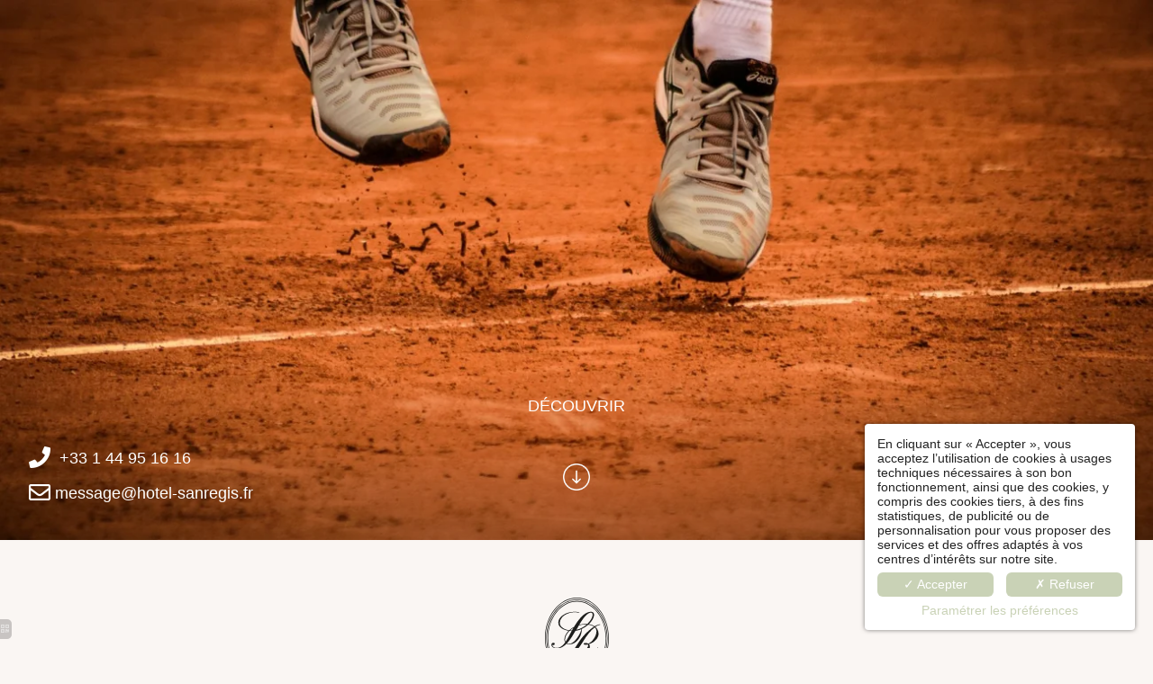

--- FILE ---
content_type: text/html; charset=UTF-8
request_url: https://www.hotel-sanregis.fr/fr/pagex/tournoi-roland-garros.46.html
body_size: 33460
content:
<!DOCTYPE html>
<html lang="fr">
<head>
	<meta charset="utf-8">
	<meta name="referrer" content="origin-when-crossorigin">
	<meta name="format-detection" content="telephone=no">
	<meta name="viewport" content="width=device-width" />

	<link rel="icon" href="https://www.hotel-sanregis.fr/favicon.ico?7354be4f2b1ff2d20cfec318afbc7c33d5aeebb6" sizes="32x32">
	<link rel="apple-touch-icon" href="https://hapi.mmcreation.com/hapidam/c97d053a-7c16-4434-b4cf-1978a5468f37/san-regis-elements-graphiques-001.png?w=180&h=180&mode=crop&coi=50%2C50"><!-- 180×180 -->
	<link rel="manifest" href="https://www.hotel-sanregis.fr/fr/manifest.webmanifest.html">
	<title>Hôtel San Régis | Tournoi de Roland Garros</title>
<meta name="description" content="Pour assister au tournoi, réservez à l'Hôtel San Régis situé près des Champs-Elysées, vous pourrez rejoindre en quelques minutes le stade Roland Garros." />
<link rel="canonical" href="https://www.hotel-sanregis.fr/fr/pagex/tournoi-roland-garros.46.html" />
<link rel="alternate" href="https://www.hotel-sanregis.fr/fr/pagex/tournoi-roland-garros.46.html" hreflang="fr" />
<link rel="alternate" href="https://www.hotel-sanregis.fr/en/pagex/roland-garros-tournament.46.html" hreflang="en" />
<link rel="alternate" href="https://www.hotel-sanregis.fr/en/pagex/roland-garros-tournament.46.html" hreflang="x-default" />
<script>window.dataLayer = window.dataLayer || [];</script>	<meta property="og:type" content="website" />
	<meta property="og:title" content="Hôtel San Régis | Tournoi de Roland Garros" />
	<meta property="og:description" content="Pour assister au tournoi, réservez à l'Hôtel San Régis situé près des Champs-Elysées, vous pourrez rejoindre en quelques minutes le stade Roland Garros." />
	<meta property="og:url" content="https://www.hotel-sanregis.fr/fr/pagex/tournoi-roland-garros.46.html" />

	<meta name="twitter:card" content="summary" />
		<meta name="twitter:title" content="Hôtel San Régis | Tournoi de Roland Garros" />
	<meta name="twitter:description" content="Pour assister au tournoi, réservez à l'Hôtel San Régis situé près des Champs-Elysées, vous pourrez rejoindre en quelques minutes le stade Roland Garros." />

			<meta property="og:image" content="https://hapi.mmcreation.com/hapidam/b97b24e8-0c58-448e-a3fb-8c5909a938e8/san-regis-website-localistaion-002.jpg?w=960&h=960&mode=ratio&coi=50%2C50" />
		<meta name=”twitter:image” content="https://hapi.mmcreation.com/hapidam/b97b24e8-0c58-448e-a3fb-8c5909a938e8/san-regis-website-localistaion-002.jpg?w=960&h=960&mode=ratio&coi=50%2C50" />
			<script>
	dataLayer.push({
		'event':'genericEvent',
		'language': 'fr',
		'pageType': 'seo',
		'pageCode': '',
		'pageId': '46',
	});
	</script>
		<script type="application/ld+json">[
    {
        "@context": "https:\/\/schema.org",
        "@type": "WebSite",
        "url": "https:\/\/www.hotel-sanregis.fr\/",
        "name": "SAN R\u00c9GIS"
    },
    {
        "@context": "http:\/\/schema.org",
        "@type": "Hotel",
        "name": "SAN R\u00c9GIS",
        "description": "",
        "telephone": [
            "+33144951616"
        ],
        "email": "message@hotel-sanregis.fr",
        "address": {
            "@type": "PostalAddress",
            "streetAddress": "12 rue Jean Goujon",
            "addressLocality": "Paris",
            "postalCode": "75008"
        },
        "image": {
            "@type": "ImageObject",
            "url": "https:\/\/api.hapidam.com\/share\/560348d7-baf0-44c6-a47a-8b386e8e8e90\/87_Entree.jpg.jpg?size=lg",
            "description": "",
            "name": "87_Entree.jpg.jpg"
        }
    }
]</script>
			<script src="https://www.hotel-sanregis.fr/assets/vendors/klaro-gdpr/klaro_warmup.js"></script>
		<script src="https://www.hotel-sanregis.fr/assets/vendors/klaro-gdpr/config.js"></script>
		<script>klaroConfig.privacyPolicy = '#privacy'; klaroConfig.theme = 'lite';</script>
		<script src="https://www.hotel-sanregis.fr/assets/vendors/klaro-gdpr/klaro.js"></script>
		<script>setTimeout(klaro.getManager,2000);</script>
		<!-- Global site tag (gtag.js) - Google Analytics -->
<script async src="https://www.googletagmanager.com/gtag/js?id=G-PFN5BXR1S8"></script>
<script type="opt-in" data-type="application/javascript" data-name="app_analytics" >
window.dataLayer = window.dataLayer || [];
function gtag(){dataLayer.push(arguments);}
	gtag('set', 'linker', {'domains':  ['hotel-sanregis.fr','secure.hotel-booking.com']});
	gtag('js', new Date());
	gtag('config', 'G-PFN5BXR1S8', { 'anonymize_ip': true });
	</script>

		<!-- Google Tag Manager -->
<script type="application/javascript" >
	(function(w,d,s,l,i){w[l]=w[l]||[];w[l].push({'gtm.start':
	new Date().getTime(),event:'gtm.js'});var f=d.getElementsByTagName(s)[0],
	j=d.createElement(s),dl=l!='dataLayer'?'&l='+l:'';j.async=true;j.src=
	'https://www.googletagmanager.com/gtm.js?id='+i+dl;f.parentNode.insertBefore(j,f);
	})(window,document,'script','dataLayer','GTM-N575BXR');
</script>
<!-- End Google Tag Manager -->
		<!-- Global site tag (gtag.js) - Google Ads: AW-959279835 -->
<script async src="https://www.googletagmanager.com/gtag/js?id=AW-959279835"></script>
<script type="opt-in" data-type="application/javascript" data-name="app_marketing" >
window.dataLayer = window.dataLayer || [];
function gtag(){dataLayer.push(arguments);}
gtag('js', new Date());
gtag('config','AW-959279835');
</script>
		
	
	<!--CRW-OG-IMAGES:START-->
	<meta property="og:image" content="https://hapi.mmcreation.com/hapidam/b97b24e8-0c58-448e-a3fb-8c5909a938e8/san-regis-website-localistaion-002.jpg?size=lg" /> <meta property="og:image:alt" content="H&ocirc;tel San R&eacute;gis | Tournoi de Roland Garros" /> <meta property="og:image" content="https://hapi.mmcreation.com/hapidam/c3753ace-3edd-45e2-9b05-71c5da9eb151/iStock_000007540995_Large.jpg.jpg?size=lg" /> <meta property="og:image" content="https://hapi.mmcreation.com/hapidam/7a6498a1-5fad-4dae-80d6-dbf5d8d317f7/Deluxe-room-SR---priorite-1.jpg.jpg?size=lg" /> <meta property="og:image" content="https://hapi.mmcreation.com/hapidam/6119faac-fe48-4bbf-bd8f-53e39d0e5b66/San_RegisRomainRicard-7.jpg.jpg?size=lg" />

	<!--CRW-OG-IMAGES:END-->

	    <script>
    var ms_ie = false;
    var ua = window.navigator.userAgent;
    var old_ie = ua.indexOf('MSIE ');
    var new_ie = ua.indexOf('Trident/');
    if ((old_ie > -1) || (new_ie > -1)) {
        ms_ie = true;
    }

    var ENV_PSPEED= false;
    var ENV_ADMIN= false;
    var ENV_HID= "234";
    var HOST = "https://www.hotel-sanregis.fr";
    var BASEPATH = "https://www.hotel-sanregis.fr/";
    var APPS_URL = "/";
    var ENV_PAGE= "pagex";
    var ENV_PARAM= "tournoi-roland-garros.46";
    var ENV_LNG= "fr";
    var IMAGE_CUSTOM_QUALITY= "70";
    var IMAGE_LAZY_MODE= "blur";
    var ENV_WEBP = false;
    var ENV_MOBILE = false;
    var ENV_TABLET = false;
    var ENV_IE= 0;

    var ENV_GOOGLE_UAC = "G-PFN5BXR1S8";
    var ENV_MATOMO_URL = "";
    var ENV_MATOMO_SID = "";

    var ENV_ID= "";
    var ENV_DEV= false;
    var ENV_DEBUG= false;

    var SKIN_map_cluster_lg = "";
    var SKIN_map_cluster_md = "";
    var SKIN_map_cluster_sm = "";

    var SKIN_map_cluster_lg_text = "";
    var SKIN_map_cluster_md_text = "";
    var SKIN_map_cluster_sm_text = "";

    var SKIN_map_cluster_lg_icon = "";
    var SKIN_map_cluster_md_icon = "";
    var SKIN_map_cluster_sm_icon = "";

    var slider_offres;
    var cookiesDirectiveSettings = {
        message : "Ce site utilise des cookies pour vous garantir la meilleure expérience. En poursuivant votre navigation sur ce site, vous acceptez l'utilisation de cookies.",
        closeMessage : "Ne plus afficher ce message"
    };

    var ENV_CONFIG = {
    	hid: 234,
        rgpd_allow_video: false,
    	country_code: "",
    }

    // detect if the current page is called in iframe from the same website
    var ENV_IFRAME = top.frames.length!=0 && top.frames[0].location.host==document.location.host;
    if(ENV_IFRAME)
    {
        document.querySelector('html').classList.add('in-frame')
    }
    </script>
    
	<style>
	/*
	Prevent content flickering without CSS
	*/
	body.loading { opacity:0;  }
	</style>

	<!--HAPI-MOVE-TO-HEAD:CSS-->
	<!--HAPI-MOVE-TO-HEAD:JS-->
<script src="https://cdn.jsdelivr.net/npm/hapi-video@1.2.2/dist/hapi-video.min.js" async defer></script>

	<meta name="google-site-verification" content="aPyzKkqx5G_exoXJ1qwxWC7mwn5A-uoetdZ0DMnY29g" /></head>
<body
	id="page-pagex" lang="fr"
	data-page-id=""
	data-page-code=""
	data-page-tags=""
	data-page-slug="tournoi-roland-garros.46"
	data-page_iframe="0"
	
	
	
	data-lng="fr"
	data-terminal="desktop"
	data-header="false"
	data-book-in-frame="0"
	class="loading frontend  "
	data-scrollpad="-10"
	data-scrollpad-tablet="0"
	data-scrollpad-mobile="0"
	>
	<!-- HAPI2 © www.mmcreation.com (V185)-->	<div class="hapi_content_wrapper">
		<header id="page_header" class="hide-in-frame">
			
								<div id="row-navigation" row-id="182427" row-code="navigation" row-type="1" desktop="true" mobile="true" data-fullscreen="false" data-tablet-fullscreen="false" data-mobile-fullscreen="false" class="page_row ">
						<div class="page_row_background"  >
														<div class="page_row_overlay">
								<div class="page_row_content">
											<div class="page_row_classic grid_row">
							<div class="grid_cell" style="width:100%;">
												<div content-id="navigation_42265" private-id="182427_42444" class="mod_content">
								<div id="mod_navbar--menu-refonte" class="module_wrapper" code="menu-refonte" module="navbar" template="_default" skin="_default">				
				<div style="z-index:100;" class="tophat-bar " data-tophat-key="navbar-menu-refonte" data-tophat-group="" data-tophat-burger-label="MENU" data-tophat-burger-link="javascript:window.fspanel(386,'toggle');void(0);" data-tophat-burger-animation="right" data-tophat-burger-position="left" data-tophat-burger-visibility="always" data-tophat-burger-order="first" data-tophat-burger-mobile-position="left" data-tophat-burger-mobile-visibility="always" data-tophat-burger-mobile-order="first" data-tophat-burger-header="&amp;nbsp;" data-tophat-burger-prepend="" data-tophat-burger-append="" data-tophat-logo="" data-tophat-logo-mobile="" data-tophat-parts="left,right"><div class="tophat-bar-part" data-tophat-align="left"><div class="nav-item  " data-tophat-class="" data-tophat-group="0" data-tophat-level="0" screen="mobile" data-tophat-burgerlevel="0" data-tophat-burgermode="allways" data-tophat-skin="default"><a   class="nav-link react "  href="https://www.hotel-sanregis.fr/fr/page/histoire-hotel-5-etoiles-paris.2987.html"><span class="label" data-burger-label=""><span class="label-content"> Histoire </span></span></a></div><div class="nav-item  " data-tophat-class="" data-tophat-group="0" data-tophat-level="0" screen="mobile" data-tophat-burgerlevel="0" data-tophat-burgermode="allways" data-tophat-skin="default"><a   class="nav-link react "  href="https://www.hotel-sanregis.fr/fr/page/chambres-suites-hotel-de-luxe.3003.html"><span class="label" data-burger-label=""><span class="label-content"> Chambres & Suites </span></span></a></div><div class="nav-item  " data-tophat-class="" data-tophat-group="0" data-tophat-level="0" screen="mobile" data-tophat-burgerlevel="0" data-tophat-burgermode="allways" data-tophat-skin="default"><a   class="nav-link react "  href="https://www.hotel-sanregis.fr/fr/page/restaurant-champs-elysees.3029.html"><span class="label" data-burger-label=""><span class="label-content"> Restaurant & bar </span></span></a></div><div class="nav-item  " data-tophat-class="" data-tophat-group="0" data-tophat-level="0" screen="mobile" data-tophat-burgerlevel="0" data-tophat-burgermode="allways" data-tophat-skin="default"><a   class="nav-link react "  href="https://www.hotel-sanregis.fr/fr/page/localisation-hotel-paris-8eme.2985.html"><span class="label" data-burger-label=""><span class="label-content"> Localisation </span></span></a></div><div class="nav-item  " data-tophat-class="" data-tophat-group="0" data-tophat-level="0" screen="mobile" data-tophat-burgerlevel="0" data-tophat-burgermode="allways" data-tophat-skin="default"><a   class="nav-link react "  href="https://www.hotel-sanregis.fr/fr/page/services-hotel-champs-elysees.2991.html"><span class="label" data-burger-label=""><span class="label-content"> Services </span></span></a></div><div class="nav-item  " data-tophat-class="" data-tophat-group="0" data-tophat-level="0" screen="mobile" data-tophat-burgerlevel="0" data-tophat-burgermode="auto" data-tophat-skin="default"><a   class="nav-link react "  href="https://www.hotel-sanregis.fr/fr/page/engagements-hotel-luxe-paris.14209.html"><span class="label" data-burger-label=""><span class="label-content"> Nos engagements </span></span></a></div><div class="nav-item  " data-tophat-class="" data-tophat-group="0" data-tophat-level="0" screen="mobile" data-tophat-burgerlevel="0" data-tophat-burgermode="allways" data-tophat-skin="default"><a   class="nav-link react "  href="https://www.hotel-sanregis.fr/fr/page/contact-hotel-de-luxe-paris-8.3032.html"><span class="label" data-burger-label=""><span class="label-content"> Contact </span></span></a></div><div class="nav-item  " data-tophat-class="" data-tophat-group="0" data-tophat-level="0" screen="mobile" data-tophat-burgerlevel="0" data-tophat-burgermode="allways" data-tophat-skin="default"><a   class="nav-link react "  href="https://www.hotel-sanregis.fr/fr/page/galerie-hotel-5-etoiles-paris-8.3033.html"><span class="label" data-burger-label=""><span class="label-content"> Galerie </span></span></a></div><div class="nav-item  " data-tophat-class="" data-tophat-group="0" data-tophat-level="0" screen="mobile" data-tophat-burgerlevel="0" data-tophat-burgermode="allways" data-tophat-skin="default"><a   class="nav-link react " target="_blank" href="https://hotel-sanregis.secretbox.fr/"><span class="label" data-burger-label=""><span class="label-content"> Coffrets cadeaux </span></span></a></div><div class="nav-item  LanguageMenu" data-tophat-class="LanguageMenu" data-tophat-group="0" data-tophat-level="1" screen="both" data-tophat-burgerlevel="0" data-tophat-burgermode="allways" data-tophat-skin="switch-h"><span class="nav-group"><a   class="nav-link active react"  href="https://www.hotel-sanregis.fr/fr/pagex/tournoi-roland-garros.46.html"><span class="label"><span class="label-content">FR</span></span></a><a   class="nav-link  react"  href="https://www.hotel-sanregis.fr/en/pagex/roland-garros-tournament.46.html"><span class="label"><span class="label-content">EN</span></span></a><a   class="nav-link  react"  href="https://www.hotel-sanregis.fr/es/"><span class="label"><span class="label-content">ES</span></span></a><a   class="nav-link  react"  href="https://www.hotel-sanregis.fr/pt/"><span class="label"><span class="label-content">PT</span></span></a></span></div></div><div class="tophat-bar-part" data-tophat-align="right"><div class="nav-item  gift" data-tophat-class="gift" data-tophat-group="0" data-tophat-level="999" screen="both" data-tophat-burgerlevel="0" data-tophat-burgermode="auto" data-tophat-skin="default"><a   class="nav-link react " target="_blank" href="https://hotel-sanregis.secretbox.fr/"><span class="label" data-burger-label=""><span class="label-content"><i class="navbar-icon-prepend fal fa-gift"></i>   </span></span></a></div><div class="nav-item  reservation-split" data-tophat-class="reservation-split" data-tophat-group="0" data-tophat-level="999" screen="both" data-tophat-burgerlevel="0" data-tophat-burgermode="auto" data-tophat-skin="button-square"><a   class="nav-link react nolink"  href="javascript:void(0);"><span class="label" data-burger-label=""><span class="label-content"> RÉSERVER <i class="navbar-icon-dropdown fas fa-caret-down"></i></span></span></a><ul class="nav-dropdown" data-tophat-skin="split"><li  class="BookingTrigger "><a  href="javascript:;" ><span class="label" data-burger-label=""><span class="label-content"><i class="navbar-icon-prepend fas fa-bed-alt"></i> <strong>Réserver :</strong> Hôtel </span></span></a></li><li  class=" "><a  href="javascript:void(0);" onclick="event.preventDefault();" fspanel-toggle="2699" fspanel-ctx-type="" fspanel-ctx-code="" ><span class="label" data-burger-label=""><span class="label-content"><i class="navbar-icon-prepend fas fa-utensils"></i> <strong>Réserver :</strong> Restaurant </span></span></a></li></ul></div></div></div></div>							</div>
											</div>
						</div>
										</div>
							</div>
						</div>
					</div>
					

		</header>
		<div id="content_container">
			<div id="content">
									<div id="row-170160" row-id="170160" row-code="170160" row-type="grille" desktop="true" mobile="true" data-fullscreen="false" data-tablet-fullscreen="false" data-mobile-fullscreen="false" class="page_row ">
						<div class="page_row_background"  >
														<div class="page_row_overlay">
								<div class="page_row_content">
													<div class="page_row_grid grid_row" mobile="true" data-grid-reverse="none" data-grid-breakpoint="1" data-grid-type="1" data-grid-gutter="0" data-grid-gutter-mobile="0" data-grid-gutter-overall="0">
					<div cell-index="1" mobile="true" class="grid_cell gcc" style="flex:1;">		<div id="grid_cell-170160-240796" class="grid_cell_wrapper  with_picture" grid-cell="170160-240796" private-id="170160-250220" data-background-image="https://hapi.mmcreation.com/hapidam/b97b24e8-0c58-448e-a3fb-8c5909a938e8/san-regis-website-localistaion-002.jpg?w=1920&h=1920&mode=crop&coi=50%2C50" aria-label="H&ocirc;tel San R&eacute;gis | Tournoi de Roland Garros" data-valign="top" data-halign="stretch" data-button-align="left" data-tablet-valign="" data-tablet-halign="" data-tablet-button-align="" data-mobile-valign="" data-mobile-halign="" data-mobile-button-align="" data-row-level="1">
						<div class="cell_container" onclick="" content-id="170160_240796" private-id="170160_250220" overlay-hover="false">
									&nbsp;
								</div>
		</div>
		</div>				</div>
												</div>
							</div>
						</div>
					</div>
										<div id="row-header-bottom" row-id="135344" row-code="header-bottom" row-type="grille" desktop="true" mobile="true" data-fullscreen="false" data-tablet-fullscreen="false" data-mobile-fullscreen="false" class="page_row ">
						<div class="page_row_background"  >
														<div class="page_row_overlay">
								<div class="page_row_content">
													<div class="page_row_grid grid_row" mobile="true" data-grid-reverse="none" data-grid-breakpoint="1" data-grid-type="3" data-grid-gutter="0" data-grid-gutter-mobile="0" data-grid-gutter-overall="0">
					<div cell-index="1" mobile="true" class="grid_cell gcc" style="flex:1;">		<div id="grid_cell-header-bottom-34385" class="grid_cell_wrapper  with_text_1" grid-cell="header-bottom-34385" private-id="135344-195278" data-valign="bottom" data-halign="left" data-button-align="left" data-tablet-valign="" data-tablet-halign="" data-tablet-button-align="" data-mobile-valign="" data-mobile-halign="" data-mobile-button-align="" data-row-level="1">
						<div class="cell_container" onclick="" content-id="header-bottom_34385" private-id="135344_195278" overlay-hover="false" cell-color="#ffffff">
									<div class="cell_content">
													<div class="part_1" data-text-transition="default">
																	<div class="part_1_1">
										<div class="part_wrapper">
											<div id="mod_contenu--entete-contact" class="module_wrapper" code="entete-contact" module="contenu" template="_default" skin="_default"><p><span class="fas fa-phone fa-lg" style="color:rgb(255, 255, 255);"></span>&nbsp;&nbsp;<a href="tel:+33144951616">+33 1 44 95 16 16</a></p>

<p><span class="far fa-envelope fa-lg" style="color:rgb(255, 255, 255);"></span>&nbsp;<a  href="mailto:message@hotel-sanregis.fr">message@hotel-sanregis.fr</a></p></div>										</div>
									</div>
																</div>
												</div>
								</div>
		</div>
		</div><div cell-index="2" mobile="false" class="grid_cell gcc" style="flex:1;">		<div id="grid_cell-header-bottom-34384" class="grid_cell_wrapper  with_text_1" grid-cell="header-bottom-34384" private-id="135344-195279" data-valign="top" data-halign="center" data-button-align="left" data-tablet-valign="" data-tablet-halign="" data-tablet-button-align="" data-mobile-valign="" data-mobile-halign="" data-mobile-button-align="" data-row-level="1">
						<div class="cell_container" onclick="" content-id="header-bottom_34384" private-id="135344_195279" overlay-hover="false" cell-color="#ffffff">
									<div class="cell_content">
													<div class="part_1" data-text-transition="default">
																	<div class="part_1_1">
										<div class="part_wrapper">
											<p class="header_scroll" style="text-align: center;"><span style="color:#ffffff"><span data-scrolldown="true">D&Eacute;COUVRIR<br />
<br />
<img alt="" src="https://hapi.mmcreation.com/hapidam/d0b4ef00-bdbd-4530-84d5-933f0d2273ef/san-regis-logos-006.png?size=lg" style="height:30px; width:30px" /></span></span></p>										</div>
									</div>
																</div>
												</div>
								</div>
		</div>
		</div><div cell-index="3" mobile="false" class="grid_cell gcc" style="flex:1;">		<div id="grid_cell-header-bottom-34386" class="grid_cell_wrapper  with_text_1" grid-cell="header-bottom-34386" private-id="135344-195280" data-valign="bottom" data-halign="right" data-button-align="left" data-tablet-valign="" data-tablet-halign="" data-tablet-button-align="" data-mobile-valign="" data-mobile-halign="" data-mobile-button-align="" data-row-level="1">
						<div class="cell_container" onclick="" content-id="header-bottom_34386" private-id="135344_195280" overlay-hover="false" cell-color="#ffffff">
									<div class="cell_content">
													<div class="part_1" data-text-transition="default">
																	<div class="part_1_1">
										<div class="part_wrapper">
											<p><div id="mod_contenu--entete-reseaux" class="module_wrapper" code="entete-reseaux" module="contenu" template="_default" skin="_default"><p><a  href="https://www.facebook.com/HotelSanRegisParis/" target="_blank"><span class="fa-facebook-f fa-lg fab"></span></a>&nbsp; &nbsp;&nbsp;<a  href="https://www.pinterest.it/search/pins/?q=San%20R%C3%A9gis&amp;rs=typed&amp;term_meta%5B%5D=San%20R%C3%A9gis%7Ctyped" target="_blank"><span class="fa-lg fa-pinterest fab"></span></a>&nbsp; &nbsp;&nbsp;<a  href="https://www.instagram.com/sanregisparis/" target="_blank"><span class="fa-instagram fa-lg fab"></span></a>&nbsp; &nbsp;&nbsp;<a  href="https://fr.linkedin.com/company/hotel-san-regis"><span class="fa-linkedin-in fab"></span></a>&nbsp; &nbsp;&nbsp;<a  href="https://www.google.fr/maps/uv?hl=fr&amp;pb=!1s0x47e66fdb288ec1af%3A0x163b4489e8e792b9!2m19!2m2!1i80!2i80!3m1!2i20!16m13!1b1!2m2!1m1!1e1!2m2!1m1!1e3!2m2!1m1!1e5!2m2!1m1!1e4!3m1!7e115!4shttp%3A%2F%2Fwww.booking.com%2Fhotel%2Ffr%2Fha-tel-san-ra-c-gis.html%3Faid%3D1213432%3Blabel%3Dseogooglelocal-link-imagesaow-hotel-390434_grp-2_gendate-20170302%3Butm_source%3Dseogooglelocal%3Butm_medium%3Dphoto%3Butm_term%3Dhotel-390434_photo-19015471!5ssan%20regis%20-%20Recherche%20Google!15sCAQ&amp;imagekey=!1e1!2shttp%3A%2F%2Fbstatic.com%2Fimages%2Fhotel%2F840x460%2F190%2F19015471.jpg&amp;sa=X&amp;ved=0ahUKEwik6o--9qPTAhVG1BoKHUTzBzMQoioIhQEwCg" target="_blank"><span class="fa-google-plus-g fa-lg fab"></span></a></p></div></p>										</div>
									</div>
																</div>
												</div>
								</div>
		</div>
		</div>				</div>
												</div>
							</div>
						</div>
					</div>
										<div id="row-intro" row-id="170161" row-code="intro" row-type="grille" desktop="true" mobile="true" data-fullscreen="false" data-tablet-fullscreen="false" data-mobile-fullscreen="false" class="page_row intro-patterns">
						<div class="page_row_background"  >
														<div class="page_row_overlay">
								<div class="page_row_content">
													<div class="page_row_grid grid_row" mobile="true" data-grid-reverse="none" data-grid-breakpoint="2" data-grid-type="1" data-grid-gutter="0" data-grid-gutter-mobile="0" data-grid-gutter-overall="0">
					<div cell-index="1" mobile="true" class="grid_cell gcc" style="flex:1;">		<div id="grid_cell-intro-240793" class="grid_cell_wrapper  with_text_1" grid-cell="intro-240793" private-id="170161-250221" data-valign="center" data-halign="center" data-button-align="left" data-tablet-valign="" data-tablet-halign="" data-tablet-button-align="" data-mobile-valign="" data-mobile-halign="" data-mobile-button-align="" data-row-level="1">
						<div class="cell_container" onclick="" content-id="intro_240793" private-id="170161_250221" overlay-hover="false">
									<div class="cell_content">
													<div class="part_1" data-text-transition="default">
																	<div class="part_1_1">
										<div class="part_wrapper">
											<hr class="separateur" />
<div style="text-align: center;"><div class="page-renforcement">
<h1 data-pm-slice="1 1 []" style="text-align: center;"><strong>O&ugrave; loger pr&egrave;s de Roland-Garros ?<br />
D&eacute;couvrez le luxe discret de l&rsquo;H&ocirc;tel San R&eacute;gis</strong></h1>

<p style="text-align: center;">Le <strong>Tournoi de Roland-Garros</strong> attire chaque ann&eacute;e des passionn&eacute;s de tennis venus du monde entier. Pour appr&eacute;cier pleinement cet &eacute;v&eacute;nement tout en s&eacute;journant dans un cadre raffin&eacute;, l&rsquo;<strong>H&ocirc;tel San R&eacute;gis</strong> offre une adresse confidentielle au c&oelig;ur de Paris. &Agrave; quelques stations de m&eacute;tro du <strong>Stade Roland-Garros</strong>, cet &eacute;tablissement allie discr&eacute;tion et excellence, permettant de concilier passion sportive et art de vivre parisien.</p></div>										</div>
									</div>
																</div>
												</div>
								</div>
		</div>
		</div>				</div>
												</div>
							</div>
						</div>
					</div>
										<div id="row-170162" row-id="170162" row-code="170162" row-type="grille" desktop="true" mobile="true" data-fullscreen="false" data-tablet-fullscreen="false" data-mobile-fullscreen="false" class="page_row template-seo">
						<div class="page_row_background"  >
														<div class="page_row_overlay">
								<div class="page_row_content">
													<div class="page_row_grid grid_row" mobile="true" data-grid-reverse="none" data-grid-breakpoint="2" data-grid-type="10" data-grid-gutter="0" data-grid-gutter-mobile="0" data-grid-gutter-overall="0">
					<div cell-index="1" mobile="true" class="grid_cell gcc" style="flex:55;">		<div id="grid_cell-170162-240797" class="grid_cell_wrapper  with_text_1" grid-cell="170162-240797" private-id="170162-250223" data-valign="center" data-halign="stretch" data-button-align="left" data-tablet-valign="" data-tablet-halign="" data-tablet-button-align="" data-mobile-valign="" data-mobile-halign="" data-mobile-button-align="" data-row-level="1">
						<div class="cell_container" onclick="" content-id="170162_240797" private-id="170162_250223" overlay-hover="false">
									<div class="cell_content">
													<div class="part_1" data-text-transition="default">
																	<div class="part_1_1">
										<div class="part_wrapper">
											<div><h2 style="text-align: justify;">Un &eacute;crin de s&eacute;r&eacute;nit&eacute; &agrave; proximit&eacute; du Stade Roland-Garros</h2>

<h3 style="text-align: justify;">Une localisation privil&eacute;gi&eacute;e pour une immersion parisienne</h3>

<p style="text-align: justify;">Situ&eacute; dans le Triangle d&rsquo;Or, &agrave; proximit&eacute; des Champs-&Eacute;lys&eacute;es et de l&rsquo;avenue Montaigne, l&rsquo;<strong>H&ocirc;tel San R&eacute;gis</strong> se distingue par son atmosph&egrave;re feutr&eacute;e et son architecture &eacute;l&eacute;gante. Cet ancien h&ocirc;tel particulier, con&ccedil;u dans le respect des traditions, offre un cadre id&eacute;al pour profiter des <strong>Internationaux de France</strong> tout en ayant acc&egrave;s aux adresses culturelles et gastronomiques de la capitale. Gr&acirc;ce aux transports en commun &agrave; proximit&eacute;, le <strong>Tournoi du Grand Chelem</strong> est facilement accessible, permettant aux amateurs de tennis d&rsquo;assister aux rencontres sans contrainte. S&eacute;journer dans un <strong>h&ocirc;tel proche de Roland-Garros</strong> est un atout pour allier plaisir du sport et d&eacute;couverte de la ville.</p>

<p style="text-align: justify;"><a  class="button" href="https://www.hotel-sanregis.fr/fr/page/localisation-hotel-paris-8eme.2985.html"><span>DECOUVREZ LE QUARTIER</span></a></p>
</div>										</div>
									</div>
																</div>
												</div>
								</div>
		</div>
		</div><div cell-index="2" mobile="true" class="grid_cell gcc" style="flex:45;">		<div id="grid_cell-170162-250231" class="grid_cell_wrapper  with_picture" grid-cell="170162-250231" private-id="170162-250231" data-background-image="https://hapi.mmcreation.com/hapidam/c3753ace-3edd-45e2-9b05-71c5da9eb151/iStock_000007540995_Large.jpg?w=1920&h=1920&mode=crop&coi=50%2C50" aria-label="H&ocirc;tel San R&eacute;gis | Tournoi de Roland Garros" data-valign="top" data-halign="stretch" data-button-align="left" data-tablet-valign="" data-tablet-halign="" data-tablet-button-align="" data-mobile-valign="" data-mobile-halign="" data-mobile-button-align="" data-row-level="1">
						<div class="cell_container" onclick="" content-id="170162_250231" private-id="170162_250231" overlay-hover="false">
									&nbsp;
								</div>
		</div>
		</div>				</div>
												</div>
							</div>
						</div>
					</div>
										<div id="row-170165" row-id="170165" row-code="170165" row-type="grille" desktop="true" mobile="true" data-fullscreen="false" data-tablet-fullscreen="false" data-mobile-fullscreen="false" class="page_row template-seo">
						<div class="page_row_background"  >
														<div class="page_row_overlay">
								<div class="page_row_content">
													<div class="page_row_grid grid_row" mobile="true" data-grid-reverse="both" data-grid-breakpoint="2" data-grid-type="10" data-grid-gutter="0" data-grid-gutter-mobile="0" data-grid-gutter-overall="0">
					<div cell-index="1" mobile="true" class="grid_cell gcc" style="flex:55;">		<div id="grid_cell-170165-250228" class="grid_cell_wrapper  with_text_1" grid-cell="170165-250228" private-id="170165-250228" data-valign="center" data-halign="stretch" data-button-align="left" data-tablet-valign="" data-tablet-halign="" data-tablet-button-align="" data-mobile-valign="" data-mobile-halign="" data-mobile-button-align="" data-row-level="1">
						<div class="cell_container" onclick="" content-id="170165_250228" private-id="170165_250228" overlay-hover="false">
									<div class="cell_content">
													<div class="part_1" data-text-transition="default">
																	<div class="part_1_1">
										<div class="part_wrapper">
											<p><h2 style="text-align: justify;">Un cadre intimiste et un confort d&rsquo;exception</h2>

<p style="text-align: justify;">L&rsquo;<strong>H&ocirc;tel San R&eacute;gis</strong> propose des chambres et suites pens&eacute;es pour offrir une exp&eacute;rience empreinte d&rsquo;&eacute;l&eacute;gance et de s&eacute;r&eacute;nit&eacute;. Chaque espace refl&egrave;te le raffinement d&rsquo;un h&ocirc;tel particulier parisien, avec des &eacute;toffes pr&eacute;cieuses, un mobilier choisi avec soin et des &oelig;uvres d&rsquo;art qui subliment les volumes. Certaines chambres offrent une perspective unique sur les toits de Paris, permettant ainsi d&rsquo;appr&eacute;cier le charme intemporel de la ville apr&egrave;s une journ&eacute;e au <strong>Championnat de tennis &agrave; Paris</strong>.</p>

<p style="text-align: justify;"><a  class="button" href="https://www.hotel-sanregis.fr/fr/page/chambres-suites-hotel-de-luxe.3003.html"><span>DECOUVREZ NOS CHAMBRES &amp; SUITES</span></a></p>

<h2 style="text-align: justify;">Des services sur-mesure pour un s&eacute;jour d&rsquo;exception</h2>

<p style="text-align: justify;">L&rsquo;exp&eacute;rience San R&eacute;gis se distingue par un service attentif et discret, pens&eacute; pour r&eacute;pondre aux attentes d&rsquo;une client&egrave;le exigeante. Chaque matin, un petit-d&eacute;jeuner raffin&eacute; est servi dans un cadre lumineux, offrant un moment privil&eacute;gi&eacute; avant de rejoindre le <strong>Stade&nbsp; Roland-Garros</strong>. La conciergerie met &agrave; disposition son expertise pour organiser les d&eacute;placements vers le tournoi, r&eacute;server une table dans un restaurant pris&eacute; ou sugg&eacute;rer une promenade sur les quais de Seine. Le restaurant <strong>Les Confidences</strong>, situ&eacute; au sein de l&rsquo;&eacute;tablissement, propose une cuisine subtile qui s&rsquo;appr&eacute;cie dans une ambiance intimiste.</p>

<p style="text-align: justify;"><a  class="button" href="https://www.hotel-sanregis.fr/fr/page/services-hotel-champs-elysees.2991.html"><span>DECOUVREZ NOS SERVICES</span></a></p></p>										</div>
									</div>
																</div>
												</div>
								</div>
		</div>
		</div><div cell-index="2" mobile="true" class="grid_cell gcc" style="flex:45;">		<div id="grid_cell-170165-250229" class="grid_cell_wrapper  with_picture" grid-cell="170165-250229" private-id="170165-250229" data-background-image="https://hapi.mmcreation.com/hapidam/7a6498a1-5fad-4dae-80d6-dbf5d8d317f7/Deluxe-room-SR---priorite-1.jpg?w=1920&h=1920&mode=crop&coi=50%2C50" aria-label="H&ocirc;tel San R&eacute;gis | Tournoi de Roland Garros" data-valign="top" data-halign="stretch" data-button-align="left" data-tablet-valign="" data-tablet-halign="" data-tablet-button-align="" data-mobile-valign="" data-mobile-halign="" data-mobile-button-align="" data-row-level="1">
						<div class="cell_container" onclick="" content-id="170165_250229" private-id="170165_250229" overlay-hover="false">
									&nbsp;
								</div>
		</div>
		</div>				</div>
												</div>
							</div>
						</div>
					</div>
										<div id="row-170166" row-id="170166" row-code="170166" row-type="grille" desktop="true" mobile="true" data-fullscreen="false" data-tablet-fullscreen="false" data-mobile-fullscreen="false" class="page_row template-seo">
						<div class="page_row_background"  >
														<div class="page_row_overlay">
								<div class="page_row_content">
													<div class="page_row_grid grid_row" mobile="true" data-grid-reverse="mobile" data-grid-breakpoint="2" data-grid-type="10" data-grid-gutter="0" data-grid-gutter-mobile="0" data-grid-gutter-overall="0">
					<div cell-index="1" mobile="true" class="grid_cell gcc" style="flex:55;">		<div id="grid_cell-170166-250230" class="grid_cell_wrapper  with_text_1" grid-cell="170166-250230" private-id="170166-250230" data-valign="center" data-halign="stretch" data-button-align="left" data-tablet-valign="" data-tablet-halign="" data-tablet-button-align="" data-mobile-valign="" data-mobile-halign="" data-mobile-button-align="" data-row-level="1">
						<div class="cell_container" onclick="" content-id="170166_250230" private-id="170166_250230" overlay-hover="false">
									<div class="cell_content">
													<div class="part_1" data-text-transition="default">
																	<div class="part_1_1">
										<div class="part_wrapper">
											<div><h2 style="text-align: justify;">R&eacute;servez un s&eacute;jour dans un h&ocirc;tel proche de Roland-Garros</h2>

<p style="text-align: justify;">Que ce soit pour une escale parisienne &agrave; l&rsquo;occasion du <strong>Grand Chelem &agrave; Paris</strong> ou pour d&eacute;couvrir la ville sous un autre regard, l&rsquo;<strong>H&ocirc;tel San R&eacute;gis</strong> propose une adresse id&eacute;ale o&ugrave; l&rsquo;&eacute;l&eacute;gance et la qui&eacute;tude se conjuguent harmonieusement. Pour plus d&rsquo;informations ou pour r&eacute;server une chambre, consultez notre page de contact.</p>

<p style="text-align: justify;"><a  class="BookingLink button" href="/fr/book?"><span>RESERVEZ MAINTENANT VOTRE SEJOUR</span></a></p></div>										</div>
									</div>
																</div>
												</div>
								</div>
		</div>
		</div><div cell-index="2" mobile="true" class="grid_cell gcc" style="flex:45;">		<div id="grid_cell-170166-250232" class="grid_cell_wrapper  with_picture" grid-cell="170166-250232" private-id="170166-250232" data-background-image="https://hapi.mmcreation.com/hapidam/6119faac-fe48-4bbf-bd8f-53e39d0e5b66/San_RegisRomainRicard-7.jpg?w=1920&h=1920&mode=crop&coi=50%2C50" aria-label="H&ocirc;tel San R&eacute;gis | Tournoi de Roland Garros" data-valign="top" data-halign="stretch" data-button-align="left" data-tablet-valign="" data-tablet-halign="" data-tablet-button-align="" data-mobile-valign="" data-mobile-halign="" data-mobile-button-align="" data-row-level="1">
						<div class="cell_container" onclick="" content-id="170166_250232" private-id="170166_250232" overlay-hover="false">
									&nbsp;
								</div>
		</div>
		</div>				</div>
												</div>
							</div>
						</div>
					</div>
									
									<div id="row-170187" row-id="170187" row-code="170187" row-type="grille" desktop="true" mobile="true" data-fullscreen="false" data-tablet-fullscreen="false" data-mobile-fullscreen="false" class="page_row  light">
						<div class="page_row_background"  >
														<div class="page_row_overlay">
								<div class="page_row_content">
													<div class="page_row_grid grid_row" mobile="true" data-grid-reverse="none" data-grid-breakpoint="1" data-grid-type="1" data-grid-gutter="0" data-grid-gutter-mobile="0" data-grid-gutter-overall="0">
					<div cell-index="1" mobile="true" class="grid_cell gcc" style="flex:1;">		<div id="grid_cell-170187-250271" class="grid_cell_wrapper  with_text_1" grid-cell="170187-250271" private-id="170187-250271" data-valign="top" data-halign="stretch" data-button-align="left" data-tablet-valign="" data-tablet-halign="" data-tablet-button-align="" data-mobile-valign="" data-mobile-halign="" data-mobile-button-align="" data-row-level="1">
						<div class="cell_container" onclick="" content-id="170187_250271" private-id="170187_250271" overlay-hover="false" cell-color="#000000">
									<div class="cell_content">
													<div class="part_1" data-text-transition="default">
																	<div class="part_1_1">
										<div class="part_wrapper">
											<div><p>&nbsp;</p>
</div>
			<style>
			.pagex-crosslink-wrapper {
				margin:2em 0;
				padding:1.5em;
				border:1px dashed currentColor;
			}
			</style>
			<div class="pagex-crosslink-wrapper">
				<h2>A lire également :</h2>
				<ul>							<li><a  href="https://www.hotel-sanregis.fr/fr/pagex/exposition-art-paris.45.html">Exposition Art Paris</a></li>
														<li><a  href="https://www.hotel-sanregis.fr/fr/pagex/defiles-haute-couture.44.html">Défilés Haute Couture à Paris</a></li>
														<li><a  href="https://www.hotel-sanregis.fr/fr/pagex/paris-fashion-week-hotel.43.html">Paris Fashion Week</a></li>
														<li><a  href="https://www.hotel-sanregis.fr/fr/pagex/nouvel-an-paris.42.html">Le Nouvel An à Paris</a></li>
							</ul>
			</div></div>										</div>
									</div>
																</div>
												</div>
								</div>
		</div>
		</div>				</div>
												</div>
							</div>
						</div>
					</div>
					

			</div>
		</div>
		<footer id="page_footer" class="hide-in-frame">
			 				
									<div id="row-footer-01" row-id="21366" row-code="footer-01" row-type="grille" desktop="true" mobile="true" data-fullscreen="false" data-tablet-fullscreen="false" data-mobile-fullscreen="false" class="page_row  light">
						<div class="page_row_background"  >
														<div class="page_row_overlay">
								<div class="page_row_content">
													<div class="page_row_grid grid_row" mobile="true" data-grid-reverse="none" data-grid-breakpoint="1" data-grid-type="3" data-grid-gutter="0" data-grid-gutter-mobile="0" data-grid-gutter-overall="0">
					<div cell-index="1" mobile="true" class="grid_cell gcc" style="flex:1;">		<div id="grid_cell-footer-01-34459" class="grid_cell_wrapper  with_text_1" grid-cell="footer-01-34459" private-id="21366-34459" data-valign="center" data-halign="center" data-button-align="left" data-tablet-valign="center" data-tablet-halign="left" data-tablet-button-align="" data-mobile-valign="" data-mobile-halign="" data-mobile-button-align="" data-row-level="1">
						<div class="cell_container" onclick="" content-id="footer-01_34459" private-id="21366_34459" overlay-hover="false" cell-color="#ffffff">
									<div class="cell_content">
													<div class="part_1" data-text-transition="default">
																	<div class="part_1_1">
										<div class="part_wrapper">
											<p>SAN RÉGIS<br />
12 rue Jean Goujon, 75008&nbsp;Paris<br />
<a href="tel:+33144951616">+33 1 44 95 16 16</a><br />
<a  href="mailto:message@hotel-sanregis.fr">Nous contacter</a></p>

<p><img alt="" src="https://hapi.mmcreation.com/hapidam/aba0c381-9265-4223-905d-6f86da7fd4e3/slh-logo-strapline1.png.png" style="height:99px; width:120px" /></p>										</div>
									</div>
																</div>
												</div>
								</div>
		</div>
		</div><div cell-index="2" mobile="true" class="grid_cell gcc" style="flex:1;">		<div id="grid_cell-footer-01-34460" class="grid_cell_wrapper  with_text_1" grid-cell="footer-01-34460" private-id="21366-34460" data-valign="center" data-halign="center" data-button-align="left" data-tablet-valign="" data-tablet-halign="" data-tablet-button-align="" data-mobile-valign="" data-mobile-halign="" data-mobile-button-align="" data-row-level="1">
						<div class="cell_container" onclick="" content-id="footer-01_34460" private-id="21366_34460" overlay-hover="false" cell-color="#ffffff">
									<div class="cell_content">
													<div class="part_1" data-text-transition="default">
																	<div class="part_1_1">
										<div class="part_wrapper">
											<p style="text-align: center;"><img alt="" class="logo" src="https://hapi.mmcreation.com/hapidam/1858261c-8c1d-44a3-931f-d979492caede/san-regis-logos-003.svg?size=lg" style="height:177px; width:140px" /></p>

<p style="text-align: center;"><a  href="javascript:klaro.show();void(0);" >Utilisation des cookies</a></p>										</div>
									</div>
																</div>
												</div>
								</div>
		</div>
		</div><div cell-index="3" mobile="true" class="grid_cell gcc" style="flex:1;">		<div id="grid_cell-footer-01-34461" class="grid_cell_wrapper  with_text_1" grid-cell="footer-01-34461" private-id="21366-34461" data-valign="center" data-halign="center" data-button-align="left" data-tablet-valign="center" data-tablet-halign="right" data-tablet-button-align="" data-mobile-valign="" data-mobile-halign="" data-mobile-button-align="" data-row-level="1">
						<div class="cell_container" onclick="" content-id="footer-01_34461" private-id="21366_34461" overlay-hover="false" cell-color="#ffffff">
									<div class="cell_content">
													<div class="part_1" data-text-transition="default">
																	<div class="part_1_1">
										<div class="part_wrapper">
											<p style="text-align: right;"><strong><a alt="L'Hotel San Regis dans la presse - Hotel 5 etoiles Paris 8" href="https://www.hotel-sanregis.fr/fr/page/presse-hotel-5-etoiles-paris-champs-elysees.3035.html">Presse</a></strong> &middot; <strong><a  alt="Recrutement Hotel San Regis - Hotel 5 etoiles Paris 8" href="https://www.hotel-sanregis.fr/fr/page/recrutement-hotel-5-etoiles.3036.html">Recrutement</a></strong> &middot; <strong><a  href="javascript:void(0);" onclick="event.preventDefault();" fspanel-toggle="400" fspanel-ctx-type="" fspanel-ctx-code="">Newsletter</a></strong> &middot; <strong><a  href="https://www.hotel-sanregis.fr/fr/page/faq-hotel-5-etoiles-vue-tour-eiffel.9426.html">FAQ</a> </strong>&middot;&nbsp;<strong><a  alt="Politique de Confidentialite - Hotel San Regis - Hotel 5 etoiles Paris 8" href="https://www.hotel-sanregis.fr/fr/page/politique-confidentialite-hotel-famille-paris.3096.html">Politique de Confidentialit&eacute;</a>&nbsp;</strong>&middot;<strong>&nbsp;<a  href="https://www.hotel-sanregis.fr/fr/page/mentions-legales-hotel-vue-tour-eiffel.4222.html">Mentions L&eacute;gales et CGV</a></strong></p>

<p style="text-align: right;"><a  href="https://www.facebook.com/HotelSanRegisParis/" target="_blank"><strong><span class="fa-facebook-f fab" style="color:#ffffff"></span></strong></a> <a  href="https://www.instagram.com/sanregisparis/" target="_blank"><span class="fa-instagram fab" style="color:#ffffff"></span></a> <a  href="https://www.pinterest.it/search/pins/?q=San%20R%C3%A9gis&amp;rs=typed&amp;term_meta%5B%5D=San%20R%C3%A9gis%7Ctyped" target="_blank"><span class="fa-pinterest fab" style="color:#ffffff"></span>&nbsp;</a><a  href="https://fr.linkedin.com/company/hotel-san-regis"><span class="fa-linkedin-in fab" style="color:#ffffff"></span></a></p>

<p style="text-align: right;"><br />
&copy;2026 San R&eacute;gis. Design par<a  href="https://www.agenceweb-sitehotel.com/" target="_blank"> Hapi</a></p>										</div>
									</div>
																</div>
												</div>
								</div>
		</div>
		</div>				</div>
												</div>
							</div>
						</div>
					</div>
									
									<div id="row-footer-seo" row-id="22569" row-code="footer-seo" row-type="1" desktop="true" mobile="true" data-fullscreen="false" data-tablet-fullscreen="false" data-mobile-fullscreen="false" class="page_row  light">
						<div class="page_row_background"  >
														<div class="page_row_overlay">
								<div class="page_row_content">
											<div class="page_row_classic grid_row">
							<div class="grid_cell" style="width:100%;">
												<div content-id="footer-seo_4400" private-id="22569_4400" class="mod_content">
								<div id="mod_seo--seo-footer-norma" class="module_wrapper" code="seo-footer-norma" module="seo" template="linklist" skin="_default">			<style>
			@charset "UTF-8";
/* ---------- MIXINS_START ---------- */
/* COLORS */
html {
  --padding-cell:4rem;
}
@media screen and (max-width: 1400px) {
  html {
    --padding-cell:3rem;
  }
}
@media screen and (max-width: 1200px) {
  html {
    --padding-cell:2.5rem;
  }
}
@media screen and (max-width: 980px) {
  html {
    --padding-cell:2rem;
  }
}
@media screen and (max-width: 420px) {
  html {
    --padding-cell:1.6rem;
  }
}
html #row-header-bottom {
  --padding-cell:2em;
}
html #row-intro {
  --padding-cell:2em;
}
html #row-intro [code="B"] .cell_content, html #row-intro [code="C"] .cell_content {
  padding-top: 0 !important;
}
.cell_container[content-id] .cell_content, .page_row_classic .cell_content {
  padding: var(--padding-cell);
}
/* width */
::-webkit-scrollbar {
  width: 16px;
}
/* Track */
::-webkit-scrollbar-track {
  background: transparent;
}
/* Handle */
::-webkit-scrollbar-thumb {
  background: #aec1ad;
  border-radius: 15px;
  border: 4px solid transparent;
  background-clip: content-box;
}
/* ---------- MIXINS_END ------------ */
#mod0ac4f5af ul {
  list-style-type: none;
  margin: 0;
  padding: 0;
  text-align: center;
}
#mod0ac4f5af ul li {
  display: inline-block;
  color: #fff;
  font-size: 0.9em;
}
#mod0ac4f5af ul li:after {
  padding: 0 5px;
  content: " · ";
  display: inline-block;
}
#mod0ac4f5af ul li:last-child:after {
  display: none;
}
			</style>
						<div id="mod0ac4f5af" class="moduleTemplate" type="linklist" skin="_default" data-item-count="5">
								<ul>
											<li>
							<a
								id="main_actu-1756"
								href="https://www.hotel-sanregis.fr/fr/pagex/hotel-famille-paris.1756.html#backlink:actu-1756"
								target="_self"
								>
								<span>
									<span class="title">Hôtel Famille Paris</span>
																	</span>
							</a>
						</li>
												<li>
							<a
								id="main_actu-1755"
								href="https://www.hotel-sanregis.fr/fr/pagex/hotel-paris-8eme.1755.html#backlink:actu-1755"
								target="_self"
								>
								<span>
									<span class="title">Hôtel Paris 8ème</span>
																	</span>
							</a>
						</li>
												<li>
							<a
								id="main_actu-3998"
								href="https://www.hotel-sanregis.fr/fr/pagex/hotel-avenue-montaigne-paris.3998.html#backlink:actu-3998"
								target="_self"
								>
								<span>
									<span class="title">Hôtel avenue Montaigne Paris</span>
																	</span>
							</a>
						</li>
												<li>
							<a
								id="main_actu-1754"
								href="https://www.hotel-sanregis.fr/fr/pagex/hotel-luxe-paris-champs-elysees.1754.html#backlink:actu-1754"
								target="_self"
								>
								<span>
									<span class="title">Hôtel de luxe Paris Champs Elysées</span>
																	</span>
							</a>
						</li>
												<li>
							<a
								id="main_actu-233"
								href="https://www.hotel-sanregis.fr/fr/pagex/hotel-luxe-paris.233.html#backlink:actu-233"
								target="_self"
								>
								<span>
									<span class="title">Hôtel de luxe Paris</span>
																	</span>
							</a>
						</li>
										</ul>
			</div>
			</div>							</div>
											</div>
						</div>
										</div>
							</div>
						</div>
					</div>
					

		</footer>
	</div>
		<!-- FSPANEL CONTENT -->
	<div class="fsPanel" data-status="loading" data-iframe="false" id="fspanel-386" data-k="386" data-code="panneau-ouvert" data-ctx-type="" data-ctx-code="">
	<div class="fsPanel-backdrop" onclick=""></div>
	<div class="fsPanel-content-panel">
		<div
			class="fsPanel-trigger"
			data-align="none"
			>
			<i class="far fa-times"></i>
		</div>
		<div
			class="fsPanel-content-wrapper"
			data-align="top,left"
			data-mobile-align="top,left"
			>
			<div class="fsPanel-content">
				<p style="text-align: center;"><a  href="https://www.hotel-sanregis.fr/"><img alt="" class="logo" src="https://hapi.mmcreation.com/hapidam/8424243c-5d7c-4a7c-b4e9-ff47396a2001/san-regis-logos-004.svg?size=lg" style="height:127px; max-width:100%; width:100px" /></a></p>

<p style="text-align: center;"><div id="mod_navbar--navigation-panneau" class="module_wrapper" code="navigation-panneau" module="navbar" template="list" skin="_default">		
						
				<ul><li data-type="default" data-visible="both" data-dropdown="false"><a  id="" class=" "  href="https://www.hotel-sanregis.fr/fr/page/histoire-hotel-5-etoiles-paris.2987.html">Histoire</a></li><li data-type="default" data-visible="both" data-dropdown="false"><a  id="" class=" "  href="https://www.hotel-sanregis.fr/fr/page/chambres-suites-hotel-de-luxe.3003.html">Chambres & Suites</a></li><li data-type="default" data-visible="both" data-dropdown="false"><a  id="" class=" "  href="https://www.hotel-sanregis.fr/fr/page/restaurant-champs-elysees.3029.html">Restaurant & bar</a></li><li data-type="default" data-visible="both" data-dropdown="false"><a  id="" class=" "  href="https://www.hotel-sanregis.fr/fr/page/localisation-hotel-paris-8eme.2985.html">Localisation</a></li><li data-type="default" data-visible="both" data-dropdown="false"><a  id="" class=" "  href="https://www.hotel-sanregis.fr/fr/page/services-hotel-champs-elysees.2991.html">Services</a></li><li data-type="default" data-visible="both" data-dropdown="false"><a  id="" class=" "  href="https://www.hotel-sanregis.fr/fr/page/engagements-hotel-luxe-paris.14209.html">Nos engagements</a></li><li data-type="default" data-visible="both" data-dropdown="false"><a  id="" class=" "  href="https://www.hotel-sanregis.fr/fr/page/contact-hotel-de-luxe-paris-8.3032.html">Contact</a></li><li data-type="default" data-visible="both" data-dropdown="false"><a  id="" class=" "  href="https://www.hotel-sanregis.fr/fr/page/galerie-hotel-5-etoiles-paris-8.3033.html">Galerie</a></li><li data-type="default" data-visible="both" data-dropdown="false"><a  id="" class=" " target="_blank" href="https://hotel-sanregis.secretbox.fr/">Coffrets cadeaux</a></li><li data-type="language-menu" data-visible="both" data-dropdown="false"><a  id="" class="active" href="https://www.hotel-sanregis.fr/fr/pagex/tournoi-roland-garros.46.html"><i class="far fa-globe"></i> Langues</a><ul><li><a  id="" class="active"  href="https://www.hotel-sanregis.fr/fr/pagex/tournoi-roland-garros.46.html">FR</a></li><li><a  id="" class=""  href="https://www.hotel-sanregis.fr/en/pagex/roland-garros-tournament.46.html">EN</a></li><li><a  id="" class=""  href="https://www.hotel-sanregis.fr/es/">ES</a></li><li><a  id="" class=""  href="https://www.hotel-sanregis.fr/pt/">PT</a></li></ul></li><li data-type="default" data-visible="both" data-dropdown="false"><a  id="" class="gift " target="_blank" href="https://hotel-sanregis.secretbox.fr/"> </a></li><li data-type="default" data-visible="both" data-dropdown="true"><a  id="" class="reservation-split "  href="javascript:void(0);">RÉSERVER</a><ul><li><a  id="" class="BookingTrigger "  href="javascript:;"><strong>Réserver :</strong> Hôtel</a></li><li><a  id="" class=" "  href="javascript:void(0);" onclick="event.preventDefault();" fspanel-toggle="2699" fspanel-ctx-type="" fspanel-ctx-code=""><strong>Réserver :</strong> Restaurant</a></li></ul></li></ul></div></p>			</div>
		</div>
	</div>
</div>
<style>

.debug {
  animation: fade;
}
.debug2 {
  content-animation: fade;
  animation: fade;
}
.fsPanel#fspanel-386 .fsPanel-backdrop {
  background-color: rgba(0, 0, 0, 0.4);
  opacity: 0;
  transform: translate(0, 0);
  transition: opacity ease-in-out 0.5s;
}
.fsPanel#fspanel-386.active .fsPanel-backdrop {
  opacity: 1;
  transform: translate(0, 0);
}
.fsPanel#fspanel-386 .fsPanel-trigger {
  cursor: pointer;
}
.fsPanel#fspanel-386 > .fsPanel-content-panel > .fsPanel-trigger {
  position: absolute;
  z-index: 10;
}
.fsPanel#fspanel-386 > .fsPanel-content-panel > .fsPanel-trigger i {
  display: inline-block;
  font-style: normal;
  font-size: 2em;
  background: #b8b2b2;
  color: #aec1ad;
  border-radius: 50%;
  width: 1.2em;
  height: 1.2em;
  line-height: 1.2em;
  text-align: center;
}
.fsPanel#fspanel-386 > .fsPanel-content-panel > .fsPanel-trigger[data-align="none"] {
  display: none;
}
.fsPanel#fspanel-386 > .fsPanel-content-panel > .fsPanel-trigger[data-align="topleft"] {
  display: block;
  top: 0em;
  left: 0em;
  bottom: unset;
  right: unset;
}
.fsPanel#fspanel-386 > .fsPanel-content-panel > .fsPanel-trigger[data-align="topright"] {
  display: block;
  top: 0em;
  right: 0em;
  bottom: unset;
  left: unset;
}
.fsPanel#fspanel-386 > .fsPanel-content-panel > .fsPanel-trigger[data-align="bottomleft"] {
  display: block;
  bottom: 0em;
  left: 0em;
  top: unset;
  right: unset;
}
.fsPanel#fspanel-386 > .fsPanel-content-panel > .fsPanel-trigger[data-align="bottomright"] {
  display: block;
  bottom: 0em;
  right: 0em;
  top: unset;
  left: unset;
}
.fsPanel#fspanel-386 .fsPanel-content-panel {
  width: 100%;
  height: 100%;
  opacity: 0;
  transform: translate(0, 0);
  transition: opacity ease-in-out 0.5s;
}
.fsPanel#fspanel-386.active .fsPanel-content-panel {
  opacity: 1;
  transform: translate(0, 0);
}
.fsPanel#fspanel-386 .fsPanel-content-wrapper {
  width: calc(30%);
  max-width: calc(100% - 0em);
  min-height: calc(100% - 0em);
  max-height: calc(100% - 0em);
  background-color: #faf6f3;
  color: #b8b2b2;
  padding-top: 0em;
  padding-right: 0em;
  padding-bottom: 0em;
  padding-left: 0em;
  margin-top: 0em;
  margin-right: 0em;
  margin-bottom: 0em;
  margin-left: 0em;
}
.fsPanel#fspanel-386 .fsPanel-content-wrapper[data-align="center,center"] {
  top: 50%;
  left: 50%;
  transform: translate(calc(-50% - 0em), calc(-50% - 0em));
}
.fsPanel#fspanel-386 .fsPanel-content-wrapper[data-align="center,left"] {
  top: 50%;
  left: 0;
  transform: translateY(calc(-50% - 0em));
}
.fsPanel#fspanel-386 .fsPanel-content-wrapper[data-align="center,right"] {
  top: 50%;
  right: 0;
  transform: translateY(calc(-50% - 0em));
}
.fsPanel#fspanel-386 .fsPanel-content-wrapper[data-align="top,center"] {
  top: 0;
  left: 50%;
  transform: translateX(calc(-50% - 0em));
}
.fsPanel#fspanel-386 .fsPanel-content-wrapper[data-align="bottom,center"] {
  bottom: 0;
  left: 50%;
  transform: translateX(calc(-50% - 0em));
}
.fsPanel#fspanel-386 .fsPanel-content-wrapper[data-align="top,left"] {
  top: 0;
  left: 0;
}
.fsPanel#fspanel-386 .fsPanel-content-wrapper[data-align="top,right"] {
  top: 0;
  right: 0;
}
.fsPanel#fspanel-386 .fsPanel-content-wrapper[data-align="bottom,left"] {
  bottom: 0;
  left: 0;
}
.fsPanel#fspanel-386 .fsPanel-content-wrapper[data-align="bottom,right"] {
  bottom: 0;
  right: 0;
}
@media (-ms-high-contrast: none) {
  .fsPanel#fspanel-386 {
    /* IE10 */
    /* IE11 */
  }
  .fsPanel#fspanel-386 .fsPanel-content-wrapper {
    top: 0 !important;
    left: 0 !important;
    bottom: 0 !important;
    right: 0 !important;
    transform: unset !important;
  }
  .fsPanel#fspanel-386 *::-ms-backdrop, .fsPanel#fspanel-386 .fsPanel-content-wrapper {
    top: 0 !important;
    left: 0 !important;
    bottom: 0 !important;
    right: 0 !important;
    transform: unset !important;
  }
}
@media screen and (max-width: 980px) {
  .fsPanel#fspanel-386 .fsPanel-content-wrapper {
    padding-top: 0em;
    padding-right: 0em;
    padding-bottom: 0em;
    padding-left: 0em;
    margin-top: 0em;
    margin-right: 0em;
    margin-bottom: 0em;
    margin-left: 0em;
    width: calc(100%);
    max-width: calc(100% - 0em);
    min-height: calc(100% - 0em);
    max-height: calc(100% - 0em);
  }
  .fsPanel#fspanel-386 .fsPanel-content-wrapper[data-mobile-align] {
    top: initial;
    bottom: initial;
    left: initial;
    right: initial;
    transform: none;
  }
  .fsPanel#fspanel-386 .fsPanel-content-wrapper[data-mobile-align="center,center"] {
    top: 50%;
    left: 50%;
    transform: translate(calc(-50% - 0em), calc(-50% - 0em));
  }
  .fsPanel#fspanel-386 .fsPanel-content-wrapper[data-mobile-align="center,left"] {
    top: 50%;
    left: 0;
    transform: translateY(calc(-50% - 0em));
  }
  .fsPanel#fspanel-386 .fsPanel-content-wrapper[data-mobile-align="center,right"] {
    top: 50%;
    right: 0;
    transform: translateY(calc(-50% - 0em));
  }
  .fsPanel#fspanel-386 .fsPanel-content-wrapper[data-mobile-align="top,center"] {
    top: 0;
    left: 50%;
    transform: translateX(calc(-50% - 0em));
  }
  .fsPanel#fspanel-386 .fsPanel-content-wrapper[data-mobile-align="bottom,center"] {
    bottom: 0;
    left: 50%;
    transform: translateX(calc(-50% - 0em));
  }
  .fsPanel#fspanel-386 .fsPanel-content-wrapper[data-mobile-align="top,left"] {
    top: 0;
    left: 0;
  }
  .fsPanel#fspanel-386 .fsPanel-content-wrapper[data-mobile-align="top,right"] {
    top: 0;
    right: 0;
  }
  .fsPanel#fspanel-386 .fsPanel-content-wrapper[data-mobile-align="bottom,left"] {
    bottom: 0;
    left: 0;
  }
  .fsPanel#fspanel-386 .fsPanel-content-wrapper[data-mobile-align="bottom,right"] {
    bottom: 0;
    right: 0;
  }
}
@media screen and (max-width: 980px) and (-ms-high-contrast: none) {
  .fsPanel#fspanel-386 {
    /* IE10 */
    /* IE11 */
  }
  .fsPanel#fspanel-386 .fsPanel-content-wrapper {
    top: 0 !important;
    left: 0 !important;
    bottom: 0 !important;
    right: 0 !important;
    transform: unset !important;
  }
  .fsPanel#fspanel-386 *::-ms-backdrop, .fsPanel#fspanel-386 .fsPanel-content-wrapper {
    top: 0 !important;
    left: 0 !important;
    bottom: 0 !important;
    right: 0 !important;
    transform: unset !important;
  }
}
@media screen and (max-width: 640px) {
  .fsPanel#fspanel-386 .fsPanel-content-wrapper {
    width: calc(100%);
    min-height: calc(100% - 0em);
  }
}
.fsPanel#fspanel-386 .fsPanel-content a {
  color: #b8b2b2;
}
.fsPanel#fspanel-386 .fsPanel-content a:hover {
  color: #aec1ad;
}
.fsPanel#fspanel-386 .fsPanel-content p.surtitre, .fsPanel#fspanel-386 .fsPanel-content p, .fsPanel#fspanel-386 .fsPanel-content ul, .fsPanel#fspanel-386 .fsPanel-content ol {
  color: #b8b2b2;
  font-family: Berkeley, serif;
  font-size: 1.8em;
  line-height: 1.3em;
}
.fsPanel#fspanel-386 .fsPanel-content p.surtitre ul, .fsPanel#fspanel-386 .fsPanel-content p.surtitre p, .fsPanel#fspanel-386 .fsPanel-content p.surtitre ol, .fsPanel#fspanel-386 .fsPanel-content p ul, .fsPanel#fspanel-386 .fsPanel-content p p, .fsPanel#fspanel-386 .fsPanel-content p ol, .fsPanel#fspanel-386 .fsPanel-content ul ul, .fsPanel#fspanel-386 .fsPanel-content ul p, .fsPanel#fspanel-386 .fsPanel-content ul ol, .fsPanel#fspanel-386 .fsPanel-content ol ul, .fsPanel#fspanel-386 .fsPanel-content ol p, .fsPanel#fspanel-386 .fsPanel-content ol ol {
  font-size: 1em;
}
.fsPanel#fspanel-386 .fsPanel-content p.surtitre {
  font-size: 0.7em;
}
.fsPanel#fspanel-386 .fsPanel-content h1, .fsPanel#fspanel-386 .fsPanel-content .h1, .fsPanel#fspanel-386 .fsPanel-content h2, .fsPanel#fspanel-386 .fsPanel-content .h2, .fsPanel#fspanel-386 .fsPanel-content h3, .fsPanel#fspanel-386 .fsPanel-content .h3, .fsPanel#fspanel-386 .fsPanel-content h4, .fsPanel#fspanel-386 .fsPanel-content .h4, .fsPanel#fspanel-386 .fsPanel-content h5, .fsPanel#fspanel-386 .fsPanel-content .h5, .fsPanel#fspanel-386 .fsPanel-content h6, .fsPanel#fspanel-386 .fsPanel-content .h6 {
  color: #b8b2b2;
  font-family: Berkeley, serif;
  font-size: 1em;
  line-height: 1.3em;
}
@media screen and (max-width: 980px) {
  .fsPanel#fspanel-386 .fsPanel-content p.surtitre, .fsPanel#fspanel-386 .fsPanel-content p, .fsPanel#fspanel-386 .fsPanel-content ul, .fsPanel#fspanel-386 .fsPanel-content ol {
    font-size: 1em;
  }
  .fsPanel#fspanel-386 .fsPanel-content p.surtitre ul, .fsPanel#fspanel-386 .fsPanel-content p.surtitre p, .fsPanel#fspanel-386 .fsPanel-content p.surtitre ol, .fsPanel#fspanel-386 .fsPanel-content p ul, .fsPanel#fspanel-386 .fsPanel-content p p, .fsPanel#fspanel-386 .fsPanel-content p ol, .fsPanel#fspanel-386 .fsPanel-content ul ul, .fsPanel#fspanel-386 .fsPanel-content ul p, .fsPanel#fspanel-386 .fsPanel-content ul ol, .fsPanel#fspanel-386 .fsPanel-content ol ul, .fsPanel#fspanel-386 .fsPanel-content ol p, .fsPanel#fspanel-386 .fsPanel-content ol ol {
    font-size: 1em;
  }
  .fsPanel#fspanel-386 .fsPanel-content p.surtitre {
    font-size: 0.7em;
  }
  .fsPanel#fspanel-386 .fsPanel-content h1, .fsPanel#fspanel-386 .fsPanel-content .h1, .fsPanel#fspanel-386 .fsPanel-content h2, .fsPanel#fspanel-386 .fsPanel-content .h2, .fsPanel#fspanel-386 .fsPanel-content h3, .fsPanel#fspanel-386 .fsPanel-content .h3, .fsPanel#fspanel-386 .fsPanel-content h4, .fsPanel#fspanel-386 .fsPanel-content .h4, .fsPanel#fspanel-386 .fsPanel-content h5, .fsPanel#fspanel-386 .fsPanel-content .h5, .fsPanel#fspanel-386 .fsPanel-content h6, .fsPanel#fspanel-386 .fsPanel-content .h6 {
    font-size: 1em;
  }
}
@media screen and (max-width: 640px) {
  .fsPanel#fspanel-386 .fsPanel-content p.surtitre, .fsPanel#fspanel-386 .fsPanel-content p, .fsPanel#fspanel-386 .fsPanel-content ul, .fsPanel#fspanel-386 .fsPanel-content ol {
    font-size: 0.5em;
  }
  .fsPanel#fspanel-386 .fsPanel-content p.surtitre ul, .fsPanel#fspanel-386 .fsPanel-content p.surtitre p, .fsPanel#fspanel-386 .fsPanel-content p.surtitre ol, .fsPanel#fspanel-386 .fsPanel-content p ul, .fsPanel#fspanel-386 .fsPanel-content p p, .fsPanel#fspanel-386 .fsPanel-content p ol, .fsPanel#fspanel-386 .fsPanel-content ul ul, .fsPanel#fspanel-386 .fsPanel-content ul p, .fsPanel#fspanel-386 .fsPanel-content ul ol, .fsPanel#fspanel-386 .fsPanel-content ol ul, .fsPanel#fspanel-386 .fsPanel-content ol p, .fsPanel#fspanel-386 .fsPanel-content ol ol {
    font-size: 1em;
  }
  .fsPanel#fspanel-386 .fsPanel-content p.surtitre {
    font-size: 0.7em;
  }
  .fsPanel#fspanel-386 .fsPanel-content h1, .fsPanel#fspanel-386 .fsPanel-content .h1, .fsPanel#fspanel-386 .fsPanel-content h2, .fsPanel#fspanel-386 .fsPanel-content .h2, .fsPanel#fspanel-386 .fsPanel-content h3, .fsPanel#fspanel-386 .fsPanel-content .h3, .fsPanel#fspanel-386 .fsPanel-content h4, .fsPanel#fspanel-386 .fsPanel-content .h4, .fsPanel#fspanel-386 .fsPanel-content h5, .fsPanel#fspanel-386 .fsPanel-content .h5, .fsPanel#fspanel-386 .fsPanel-content h6, .fsPanel#fspanel-386 .fsPanel-content .h6 {
    font-size: 1em;
  }
}
</style>
	<style>
	
.fsPanel#fspanel-386 {
  z-index: 499;
}
@media screen and (min-width: 980px) {
  .fsPanel#fspanel-386 .logo {
    margin-top: 70px;
  }
}
@media screen and (max-width: 980px) {
  .fsPanel#fspanel-386 .logo {
    width: 90px !important;
    height: auto !important;
    margin-top: -50px;
    padding-bottom: 20px;
  }
}
@media screen and (max-width: 640px) {
  .fsPanel#fspanel-386 .logo {
    width: 60px !important;
    height: auto !important;
  }
}
.fsPanel#fspanel-386 li[data-type="booking-menu"] {
  display: none;
}
.fsPanel#fspanel-386 li:has(.reservation-split) {
  display: none;
}
@media screen and (max-width: 1280px) {
  .fsPanel#fspanel-386 ul {
    font-size: 1.5em !important;
  }
}
@media screen and (max-width: 640px) {
  .fsPanel#fspanel-386 ul {
    font-size: 1.3em !important;
  }
}
@media screen and (min-width: 980px) {
  .fsPanel#fspanel-386 ul {
    line-height: 1.3em !important;
  }
}
.fsPanel#fspanel-386 ul li {
  list-style: none;
}
.fsPanel#fspanel-386 ul li a {
  text-decoration: none;
}
.fsPanel#fspanel-386 ul li a:hover {
  text-decoration: underline;
  text-decoration-color: #AEC1AD;
}
	</style>
	<div class="fsPanel" data-status="loading" data-iframe="false" id="fspanel-400" data-k="400" data-code="panneau-newsletter" data-ctx-type="" data-ctx-code="">
	<div class="fsPanel-backdrop" onclick=""></div>
	<div class="fsPanel-content-panel">
		<div
			class="fsPanel-trigger"
			data-align="topright"
			>
			<i class="far fa-times"></i>
		</div>
		<div
			class="fsPanel-content-wrapper"
			data-align="center,center"
			data-mobile-align="top,left"
			>
			<div class="fsPanel-content">
				<p class="titre" style="text-align: center;">RESTEZ INFORM&Eacute;S&hellip;</p>

<hr />
<p style="text-align: center;">DES EXCLUSIVIT&Eacute;S DE L&#39;HOTEL SAN R&Eacute;GIS.<br />
INSCRIVEZ-VOUS ET B&Eacute;N&Eacute;FICIEZ DES DERNI&Egrave;RES<br />
NOUVEAUT&Eacute;S ET OFFRES !</p>

<p style="text-align: center;"><div id="mod_newsletter--module-panneau-newsletter" class="module_wrapper" code="module-panneau-newsletter" module="newsletter" template="_default" skin="_default">		<div class="shortcode-newsletter-form-placeholder" button-label="ENVOYER" input-placeholder="VOTRE ADRESSE MAIL"></div>
		</div>&nbsp;</p>
			</div>
		</div>
	</div>
</div>
<style>

.debug {
  animation: fade;
}
.debug2 {
  content-animation: fade;
  animation: fade;
}
.fsPanel#fspanel-400 .fsPanel-backdrop {
  background-color: rgba(0, 0, 0, 0.29);
  opacity: 0;
  transform: translate(0, 0);
  transition: opacity ease-in-out 0.5s;
}
.fsPanel#fspanel-400.active .fsPanel-backdrop {
  opacity: 1;
  transform: translate(0, 0);
}
.fsPanel#fspanel-400 .fsPanel-trigger {
  cursor: pointer;
}
.fsPanel#fspanel-400 > .fsPanel-content-panel > .fsPanel-trigger {
  position: absolute;
  z-index: 10;
}
.fsPanel#fspanel-400 > .fsPanel-content-panel > .fsPanel-trigger i {
  display: inline-block;
  font-style: normal;
  font-size: 2em;
  background: #000000;
  color: #ffffff;
  border-radius: 50%;
  width: 1.2em;
  height: 1.2em;
  line-height: 1.2em;
  text-align: center;
}
.fsPanel#fspanel-400 > .fsPanel-content-panel > .fsPanel-trigger[data-align="none"] {
  display: none;
}
.fsPanel#fspanel-400 > .fsPanel-content-panel > .fsPanel-trigger[data-align="topleft"] {
  display: block;
  top: 1em;
  left: 1em;
  bottom: unset;
  right: unset;
}
.fsPanel#fspanel-400 > .fsPanel-content-panel > .fsPanel-trigger[data-align="topright"] {
  display: block;
  top: 1em;
  right: 1em;
  bottom: unset;
  left: unset;
}
.fsPanel#fspanel-400 > .fsPanel-content-panel > .fsPanel-trigger[data-align="bottomleft"] {
  display: block;
  bottom: 1em;
  left: 1em;
  top: unset;
  right: unset;
}
.fsPanel#fspanel-400 > .fsPanel-content-panel > .fsPanel-trigger[data-align="bottomright"] {
  display: block;
  bottom: 1em;
  right: 1em;
  top: unset;
  left: unset;
}
.fsPanel#fspanel-400 .fsPanel-content-panel {
  width: 100%;
  height: 100%;
  opacity: 0;
  transform: translate(0, 0);
  transition: opacity ease-in-out 0.5s;
}
.fsPanel#fspanel-400.active .fsPanel-content-panel {
  opacity: 1;
  transform: translate(0, 0);
}
.fsPanel#fspanel-400 .fsPanel-content-wrapper {
  width: calc(40%);
  max-width: calc(100% - 0em);
  min-height: calc(50% - 0em);
  max-height: calc(100% - 0em);
  background-color: #ffffff;
  color: #000000;
  padding-top: 0em;
  padding-right: 0em;
  padding-bottom: 0em;
  padding-left: 0em;
  margin-top: 0em;
  margin-right: 0em;
  margin-bottom: 0em;
  margin-left: 0em;
}
.fsPanel#fspanel-400 .fsPanel-content-wrapper[data-align="center,center"] {
  top: 50%;
  left: 50%;
  transform: translate(calc(-50% - 0em), calc(-50% - 0em));
}
.fsPanel#fspanel-400 .fsPanel-content-wrapper[data-align="center,left"] {
  top: 50%;
  left: 0;
  transform: translateY(calc(-50% - 0em));
}
.fsPanel#fspanel-400 .fsPanel-content-wrapper[data-align="center,right"] {
  top: 50%;
  right: 0;
  transform: translateY(calc(-50% - 0em));
}
.fsPanel#fspanel-400 .fsPanel-content-wrapper[data-align="top,center"] {
  top: 0;
  left: 50%;
  transform: translateX(calc(-50% - 0em));
}
.fsPanel#fspanel-400 .fsPanel-content-wrapper[data-align="bottom,center"] {
  bottom: 0;
  left: 50%;
  transform: translateX(calc(-50% - 0em));
}
.fsPanel#fspanel-400 .fsPanel-content-wrapper[data-align="top,left"] {
  top: 0;
  left: 0;
}
.fsPanel#fspanel-400 .fsPanel-content-wrapper[data-align="top,right"] {
  top: 0;
  right: 0;
}
.fsPanel#fspanel-400 .fsPanel-content-wrapper[data-align="bottom,left"] {
  bottom: 0;
  left: 0;
}
.fsPanel#fspanel-400 .fsPanel-content-wrapper[data-align="bottom,right"] {
  bottom: 0;
  right: 0;
}
@media (-ms-high-contrast: none) {
  .fsPanel#fspanel-400 {
    /* IE10 */
    /* IE11 */
  }
  .fsPanel#fspanel-400 .fsPanel-content-wrapper {
    top: 0 !important;
    left: 0 !important;
    bottom: 0 !important;
    right: 0 !important;
    transform: unset !important;
  }
  .fsPanel#fspanel-400 *::-ms-backdrop, .fsPanel#fspanel-400 .fsPanel-content-wrapper {
    top: 0 !important;
    left: 0 !important;
    bottom: 0 !important;
    right: 0 !important;
    transform: unset !important;
  }
}
@media screen and (max-width: 980px) {
  .fsPanel#fspanel-400 .fsPanel-content-wrapper {
    padding-top: 0em;
    padding-right: 3em;
    padding-bottom: 0em;
    padding-left: 3em;
    margin-top: 0em;
    margin-right: 0em;
    margin-bottom: 0em;
    margin-left: 0em;
    width: calc(100%);
    max-width: calc(100% - 0em);
    min-height: calc(100% - 0em);
    max-height: calc(100% - 0em);
  }
  .fsPanel#fspanel-400 .fsPanel-content-wrapper[data-mobile-align] {
    top: initial;
    bottom: initial;
    left: initial;
    right: initial;
    transform: none;
  }
  .fsPanel#fspanel-400 .fsPanel-content-wrapper[data-mobile-align="center,center"] {
    top: 50%;
    left: 50%;
    transform: translate(calc(-50% - 0em), calc(-50% - 0em));
  }
  .fsPanel#fspanel-400 .fsPanel-content-wrapper[data-mobile-align="center,left"] {
    top: 50%;
    left: 0;
    transform: translateY(calc(-50% - 0em));
  }
  .fsPanel#fspanel-400 .fsPanel-content-wrapper[data-mobile-align="center,right"] {
    top: 50%;
    right: 0;
    transform: translateY(calc(-50% - 0em));
  }
  .fsPanel#fspanel-400 .fsPanel-content-wrapper[data-mobile-align="top,center"] {
    top: 0;
    left: 50%;
    transform: translateX(calc(-50% - 0em));
  }
  .fsPanel#fspanel-400 .fsPanel-content-wrapper[data-mobile-align="bottom,center"] {
    bottom: 0;
    left: 50%;
    transform: translateX(calc(-50% - 0em));
  }
  .fsPanel#fspanel-400 .fsPanel-content-wrapper[data-mobile-align="top,left"] {
    top: 0;
    left: 0;
  }
  .fsPanel#fspanel-400 .fsPanel-content-wrapper[data-mobile-align="top,right"] {
    top: 0;
    right: 0;
  }
  .fsPanel#fspanel-400 .fsPanel-content-wrapper[data-mobile-align="bottom,left"] {
    bottom: 0;
    left: 0;
  }
  .fsPanel#fspanel-400 .fsPanel-content-wrapper[data-mobile-align="bottom,right"] {
    bottom: 0;
    right: 0;
  }
}
@media screen and (max-width: 980px) and (-ms-high-contrast: none) {
  .fsPanel#fspanel-400 {
    /* IE10 */
    /* IE11 */
  }
  .fsPanel#fspanel-400 .fsPanel-content-wrapper {
    top: 0 !important;
    left: 0 !important;
    bottom: 0 !important;
    right: 0 !important;
    transform: unset !important;
  }
  .fsPanel#fspanel-400 *::-ms-backdrop, .fsPanel#fspanel-400 .fsPanel-content-wrapper {
    top: 0 !important;
    left: 0 !important;
    bottom: 0 !important;
    right: 0 !important;
    transform: unset !important;
  }
}
@media screen and (max-width: 640px) {
  .fsPanel#fspanel-400 .fsPanel-content-wrapper {
    width: calc(100%);
    min-height: calc(100% - 0em);
  }
}
.fsPanel#fspanel-400 .fsPanel-content a {
  color: #000000;
}
.fsPanel#fspanel-400 .fsPanel-content a:hover {
  color: #000000;
}
.fsPanel#fspanel-400 .fsPanel-content p.surtitre, .fsPanel#fspanel-400 .fsPanel-content p, .fsPanel#fspanel-400 .fsPanel-content ul, .fsPanel#fspanel-400 .fsPanel-content ol {
  color: #000000;
  font-family: NeutraText, sans-serif;
  font-size: 1em;
}
.fsPanel#fspanel-400 .fsPanel-content p.surtitre ul, .fsPanel#fspanel-400 .fsPanel-content p.surtitre p, .fsPanel#fspanel-400 .fsPanel-content p.surtitre ol, .fsPanel#fspanel-400 .fsPanel-content p ul, .fsPanel#fspanel-400 .fsPanel-content p p, .fsPanel#fspanel-400 .fsPanel-content p ol, .fsPanel#fspanel-400 .fsPanel-content ul ul, .fsPanel#fspanel-400 .fsPanel-content ul p, .fsPanel#fspanel-400 .fsPanel-content ul ol, .fsPanel#fspanel-400 .fsPanel-content ol ul, .fsPanel#fspanel-400 .fsPanel-content ol p, .fsPanel#fspanel-400 .fsPanel-content ol ol {
  font-size: 1em;
}
.fsPanel#fspanel-400 .fsPanel-content p.surtitre {
  font-size: 0.7em;
}
.fsPanel#fspanel-400 .fsPanel-content h1, .fsPanel#fspanel-400 .fsPanel-content .h1, .fsPanel#fspanel-400 .fsPanel-content h2, .fsPanel#fspanel-400 .fsPanel-content .h2, .fsPanel#fspanel-400 .fsPanel-content h3, .fsPanel#fspanel-400 .fsPanel-content .h3, .fsPanel#fspanel-400 .fsPanel-content h4, .fsPanel#fspanel-400 .fsPanel-content .h4, .fsPanel#fspanel-400 .fsPanel-content h5, .fsPanel#fspanel-400 .fsPanel-content .h5, .fsPanel#fspanel-400 .fsPanel-content h6, .fsPanel#fspanel-400 .fsPanel-content .h6 {
  color: #000000;
  font-family: NeutraText, sans-serif;
  font-size: 1em;
}
@media screen and (max-width: 980px) {
  .fsPanel#fspanel-400 .fsPanel-content p.surtitre, .fsPanel#fspanel-400 .fsPanel-content p, .fsPanel#fspanel-400 .fsPanel-content ul, .fsPanel#fspanel-400 .fsPanel-content ol {
    font-size: 1em;
  }
  .fsPanel#fspanel-400 .fsPanel-content p.surtitre ul, .fsPanel#fspanel-400 .fsPanel-content p.surtitre p, .fsPanel#fspanel-400 .fsPanel-content p.surtitre ol, .fsPanel#fspanel-400 .fsPanel-content p ul, .fsPanel#fspanel-400 .fsPanel-content p p, .fsPanel#fspanel-400 .fsPanel-content p ol, .fsPanel#fspanel-400 .fsPanel-content ul ul, .fsPanel#fspanel-400 .fsPanel-content ul p, .fsPanel#fspanel-400 .fsPanel-content ul ol, .fsPanel#fspanel-400 .fsPanel-content ol ul, .fsPanel#fspanel-400 .fsPanel-content ol p, .fsPanel#fspanel-400 .fsPanel-content ol ol {
    font-size: 1em;
  }
  .fsPanel#fspanel-400 .fsPanel-content p.surtitre {
    font-size: 0.7em;
  }
  .fsPanel#fspanel-400 .fsPanel-content h1, .fsPanel#fspanel-400 .fsPanel-content .h1, .fsPanel#fspanel-400 .fsPanel-content h2, .fsPanel#fspanel-400 .fsPanel-content .h2, .fsPanel#fspanel-400 .fsPanel-content h3, .fsPanel#fspanel-400 .fsPanel-content .h3, .fsPanel#fspanel-400 .fsPanel-content h4, .fsPanel#fspanel-400 .fsPanel-content .h4, .fsPanel#fspanel-400 .fsPanel-content h5, .fsPanel#fspanel-400 .fsPanel-content .h5, .fsPanel#fspanel-400 .fsPanel-content h6, .fsPanel#fspanel-400 .fsPanel-content .h6 {
    font-size: 1em;
  }
}
@media screen and (max-width: 640px) {
  .fsPanel#fspanel-400 .fsPanel-content p.surtitre, .fsPanel#fspanel-400 .fsPanel-content p, .fsPanel#fspanel-400 .fsPanel-content ul, .fsPanel#fspanel-400 .fsPanel-content ol {
    font-size: 1em;
  }
  .fsPanel#fspanel-400 .fsPanel-content p.surtitre ul, .fsPanel#fspanel-400 .fsPanel-content p.surtitre p, .fsPanel#fspanel-400 .fsPanel-content p.surtitre ol, .fsPanel#fspanel-400 .fsPanel-content p ul, .fsPanel#fspanel-400 .fsPanel-content p p, .fsPanel#fspanel-400 .fsPanel-content p ol, .fsPanel#fspanel-400 .fsPanel-content ul ul, .fsPanel#fspanel-400 .fsPanel-content ul p, .fsPanel#fspanel-400 .fsPanel-content ul ol, .fsPanel#fspanel-400 .fsPanel-content ol ul, .fsPanel#fspanel-400 .fsPanel-content ol p, .fsPanel#fspanel-400 .fsPanel-content ol ol {
    font-size: 1em;
  }
  .fsPanel#fspanel-400 .fsPanel-content p.surtitre {
    font-size: 0.7em;
  }
  .fsPanel#fspanel-400 .fsPanel-content h1, .fsPanel#fspanel-400 .fsPanel-content .h1, .fsPanel#fspanel-400 .fsPanel-content h2, .fsPanel#fspanel-400 .fsPanel-content .h2, .fsPanel#fspanel-400 .fsPanel-content h3, .fsPanel#fspanel-400 .fsPanel-content .h3, .fsPanel#fspanel-400 .fsPanel-content h4, .fsPanel#fspanel-400 .fsPanel-content .h4, .fsPanel#fspanel-400 .fsPanel-content h5, .fsPanel#fspanel-400 .fsPanel-content .h5, .fsPanel#fspanel-400 .fsPanel-content h6, .fsPanel#fspanel-400 .fsPanel-content .h6 {
    font-size: 1em;
  }
}
</style>
	<style>
	
.fsPanel#fspanel-400 .fsPanel-content .titre {
  font-size: 1.75em;
  font-weight: 300;
  letter-spacing: 0.18em;
}
.fsPanel#fspanel-400 .fsPanel-content p {
  line-height: 25px;
  letter-spacing: 0.18em;
  font-size: 0.813em;
}
.fsPanel#fspanel-400 .fsPanel-content .form_newsletter {
  display: flex;
  justify-content: center;
  align-items: center;
  flex-wrap: wrap;
}
.fsPanel#fspanel-400 .fsPanel-content .email {
  width: 100%;
  height: 40px;
  border: 1px solid #333333 !important;
}
.fsPanel#fspanel-400 .fsPanel-content .submit_form {
  padding: 0.9em 1.5em;
  background: #aec1ae;
  color: #fff;
  margin-top: 1em;
}
	</style>
	<div class="fsPanel" data-status="loading" data-iframe="true" id="fspanel-2699" data-k="2699" data-code="resa-zenchef" data-ctx-type="" data-ctx-code="">
	<div class="fsPanel-backdrop" onclick=""></div>
	<div class="fsPanel-content-panel">
		<div
			class="fsPanel-trigger"
			data-align="topright"
			>
			<i class="far fa-times"></i>
		</div>
		<div
			class="fsPanel-content-wrapper"
			data-align="center,center"
			data-mobile-align="top,left"
			>
			<div class="fsPanel-content">
									<iframe class="fsPanel-iframe" src="about:blank" src_org="https://bookings.zenchef.com/results?rid=353096&pid=1001&fullscreen=1"></iframe>
								</div>
		</div>
	</div>
</div>
<style>

.debug {
  animation: fade;
}
.debug2 {
  content-animation: fade;
  animation: fade;
}
.fsPanel#fspanel-2699 .fsPanel-backdrop {
  background-color: rgba(0, 0, 0, 0.15);
  opacity: 0;
  transform: translate(0, 0);
  transition: opacity ease-in-out 0.5s;
}
.fsPanel#fspanel-2699.active .fsPanel-backdrop {
  opacity: 1;
  transform: translate(0, 0);
}
.fsPanel#fspanel-2699 .fsPanel-trigger {
  cursor: pointer;
}
.fsPanel#fspanel-2699 > .fsPanel-content-panel > .fsPanel-trigger {
  position: absolute;
  z-index: 10;
}
.fsPanel#fspanel-2699 > .fsPanel-content-panel > .fsPanel-trigger i {
  display: inline-block;
  font-style: normal;
  font-size: 2em;
  background: #ffffff;
  color: #000000;
  border-radius: 50%;
  width: 1.2em;
  height: 1.2em;
  line-height: 1.2em;
  text-align: center;
}
.fsPanel#fspanel-2699 > .fsPanel-content-panel > .fsPanel-trigger[data-align="none"] {
  display: none;
}
.fsPanel#fspanel-2699 > .fsPanel-content-panel > .fsPanel-trigger[data-align="topleft"] {
  display: block;
  top: 0em;
  left: 0em;
  bottom: unset;
  right: unset;
}
.fsPanel#fspanel-2699 > .fsPanel-content-panel > .fsPanel-trigger[data-align="topright"] {
  display: block;
  top: 0em;
  right: 0em;
  bottom: unset;
  left: unset;
}
.fsPanel#fspanel-2699 > .fsPanel-content-panel > .fsPanel-trigger[data-align="bottomleft"] {
  display: block;
  bottom: 0em;
  left: 0em;
  top: unset;
  right: unset;
}
.fsPanel#fspanel-2699 > .fsPanel-content-panel > .fsPanel-trigger[data-align="bottomright"] {
  display: block;
  bottom: 0em;
  right: 0em;
  top: unset;
  left: unset;
}
.fsPanel#fspanel-2699 .fsPanel-content-panel {
  width: 100%;
  height: 100%;
  opacity: 0;
  transform: translate(0, 0);
  transition: opacity ease-in-out 0.5s;
}
.fsPanel#fspanel-2699.active .fsPanel-content-panel {
  opacity: 1;
  transform: translate(0, 0);
}
.fsPanel#fspanel-2699 .fsPanel-content-wrapper {
  width: calc(100%);
  max-width: calc(600px - 0em);
  min-height: calc(70% - 0em);
  max-height: calc(100% - 0em);
  background-color: rgba(255, 255, 255, 0);
  color: #ffffff;
  padding-top: 0em;
  padding-right: 0em;
  padding-bottom: 0em;
  padding-left: 0em;
  margin-top: 0em;
  margin-right: 0em;
  margin-bottom: 0em;
  margin-left: 0em;
}
.fsPanel#fspanel-2699 .fsPanel-content-wrapper[data-align="center,center"] {
  top: 50%;
  left: 50%;
  transform: translate(calc(-50% - 0em), calc(-50% - 0em));
}
.fsPanel#fspanel-2699 .fsPanel-content-wrapper[data-align="center,left"] {
  top: 50%;
  left: 0;
  transform: translateY(calc(-50% - 0em));
}
.fsPanel#fspanel-2699 .fsPanel-content-wrapper[data-align="center,right"] {
  top: 50%;
  right: 0;
  transform: translateY(calc(-50% - 0em));
}
.fsPanel#fspanel-2699 .fsPanel-content-wrapper[data-align="top,center"] {
  top: 0;
  left: 50%;
  transform: translateX(calc(-50% - 0em));
}
.fsPanel#fspanel-2699 .fsPanel-content-wrapper[data-align="bottom,center"] {
  bottom: 0;
  left: 50%;
  transform: translateX(calc(-50% - 0em));
}
.fsPanel#fspanel-2699 .fsPanel-content-wrapper[data-align="top,left"] {
  top: 0;
  left: 0;
}
.fsPanel#fspanel-2699 .fsPanel-content-wrapper[data-align="top,right"] {
  top: 0;
  right: 0;
}
.fsPanel#fspanel-2699 .fsPanel-content-wrapper[data-align="bottom,left"] {
  bottom: 0;
  left: 0;
}
.fsPanel#fspanel-2699 .fsPanel-content-wrapper[data-align="bottom,right"] {
  bottom: 0;
  right: 0;
}
@media (-ms-high-contrast: none) {
  .fsPanel#fspanel-2699 {
    /* IE10 */
    /* IE11 */
  }
  .fsPanel#fspanel-2699 .fsPanel-content-wrapper {
    top: 0 !important;
    left: 0 !important;
    bottom: 0 !important;
    right: 0 !important;
    transform: unset !important;
  }
  .fsPanel#fspanel-2699 *::-ms-backdrop, .fsPanel#fspanel-2699 .fsPanel-content-wrapper {
    top: 0 !important;
    left: 0 !important;
    bottom: 0 !important;
    right: 0 !important;
    transform: unset !important;
  }
}
@media screen and (max-width: 980px) {
  .fsPanel#fspanel-2699 .fsPanel-content-wrapper {
    padding-top: 0em;
    padding-right: 0em;
    padding-bottom: 0em;
    padding-left: 0em;
    margin-top: 0em;
    margin-right: 0em;
    margin-bottom: 0em;
    margin-left: 0em;
    width: calc(100%);
    max-width: calc(100% - 0em);
    min-height: calc(100% - 0em);
    max-height: calc(100% - 0em);
  }
  .fsPanel#fspanel-2699 .fsPanel-content-wrapper[data-mobile-align] {
    top: initial;
    bottom: initial;
    left: initial;
    right: initial;
    transform: none;
  }
  .fsPanel#fspanel-2699 .fsPanel-content-wrapper[data-mobile-align="center,center"] {
    top: 50%;
    left: 50%;
    transform: translate(calc(-50% - 0em), calc(-50% - 0em));
  }
  .fsPanel#fspanel-2699 .fsPanel-content-wrapper[data-mobile-align="center,left"] {
    top: 50%;
    left: 0;
    transform: translateY(calc(-50% - 0em));
  }
  .fsPanel#fspanel-2699 .fsPanel-content-wrapper[data-mobile-align="center,right"] {
    top: 50%;
    right: 0;
    transform: translateY(calc(-50% - 0em));
  }
  .fsPanel#fspanel-2699 .fsPanel-content-wrapper[data-mobile-align="top,center"] {
    top: 0;
    left: 50%;
    transform: translateX(calc(-50% - 0em));
  }
  .fsPanel#fspanel-2699 .fsPanel-content-wrapper[data-mobile-align="bottom,center"] {
    bottom: 0;
    left: 50%;
    transform: translateX(calc(-50% - 0em));
  }
  .fsPanel#fspanel-2699 .fsPanel-content-wrapper[data-mobile-align="top,left"] {
    top: 0;
    left: 0;
  }
  .fsPanel#fspanel-2699 .fsPanel-content-wrapper[data-mobile-align="top,right"] {
    top: 0;
    right: 0;
  }
  .fsPanel#fspanel-2699 .fsPanel-content-wrapper[data-mobile-align="bottom,left"] {
    bottom: 0;
    left: 0;
  }
  .fsPanel#fspanel-2699 .fsPanel-content-wrapper[data-mobile-align="bottom,right"] {
    bottom: 0;
    right: 0;
  }
}
@media screen and (max-width: 980px) and (-ms-high-contrast: none) {
  .fsPanel#fspanel-2699 {
    /* IE10 */
    /* IE11 */
  }
  .fsPanel#fspanel-2699 .fsPanel-content-wrapper {
    top: 0 !important;
    left: 0 !important;
    bottom: 0 !important;
    right: 0 !important;
    transform: unset !important;
  }
  .fsPanel#fspanel-2699 *::-ms-backdrop, .fsPanel#fspanel-2699 .fsPanel-content-wrapper {
    top: 0 !important;
    left: 0 !important;
    bottom: 0 !important;
    right: 0 !important;
    transform: unset !important;
  }
}
@media screen and (max-width: 640px) {
  .fsPanel#fspanel-2699 .fsPanel-content-wrapper {
    width: calc(100%);
    min-height: calc(100% - 0em);
  }
}
.fsPanel#fspanel-2699 .fsPanel-content a {
  color: #ffffff;
}
.fsPanel#fspanel-2699 .fsPanel-content a:hover {
  color: #ffffff;
}
.fsPanel#fspanel-2699 .fsPanel-content p.surtitre, .fsPanel#fspanel-2699 .fsPanel-content p, .fsPanel#fspanel-2699 .fsPanel-content ul, .fsPanel#fspanel-2699 .fsPanel-content ol {
  color: #ffffff;
  font-family: NeutraText, sans-serif;
  font-size: 1em;
}
.fsPanel#fspanel-2699 .fsPanel-content p.surtitre ul, .fsPanel#fspanel-2699 .fsPanel-content p.surtitre p, .fsPanel#fspanel-2699 .fsPanel-content p.surtitre ol, .fsPanel#fspanel-2699 .fsPanel-content p ul, .fsPanel#fspanel-2699 .fsPanel-content p p, .fsPanel#fspanel-2699 .fsPanel-content p ol, .fsPanel#fspanel-2699 .fsPanel-content ul ul, .fsPanel#fspanel-2699 .fsPanel-content ul p, .fsPanel#fspanel-2699 .fsPanel-content ul ol, .fsPanel#fspanel-2699 .fsPanel-content ol ul, .fsPanel#fspanel-2699 .fsPanel-content ol p, .fsPanel#fspanel-2699 .fsPanel-content ol ol {
  font-size: 1em;
}
.fsPanel#fspanel-2699 .fsPanel-content p.surtitre {
  font-size: 0.7em;
}
.fsPanel#fspanel-2699 .fsPanel-content h1, .fsPanel#fspanel-2699 .fsPanel-content .h1, .fsPanel#fspanel-2699 .fsPanel-content h2, .fsPanel#fspanel-2699 .fsPanel-content .h2, .fsPanel#fspanel-2699 .fsPanel-content h3, .fsPanel#fspanel-2699 .fsPanel-content .h3, .fsPanel#fspanel-2699 .fsPanel-content h4, .fsPanel#fspanel-2699 .fsPanel-content .h4, .fsPanel#fspanel-2699 .fsPanel-content h5, .fsPanel#fspanel-2699 .fsPanel-content .h5, .fsPanel#fspanel-2699 .fsPanel-content h6, .fsPanel#fspanel-2699 .fsPanel-content .h6 {
  color: #ffffff;
  font-size: 1em;
}
@media screen and (max-width: 980px) {
  .fsPanel#fspanel-2699 .fsPanel-content p.surtitre, .fsPanel#fspanel-2699 .fsPanel-content p, .fsPanel#fspanel-2699 .fsPanel-content ul, .fsPanel#fspanel-2699 .fsPanel-content ol {
    font-size: 1em;
  }
  .fsPanel#fspanel-2699 .fsPanel-content p.surtitre ul, .fsPanel#fspanel-2699 .fsPanel-content p.surtitre p, .fsPanel#fspanel-2699 .fsPanel-content p.surtitre ol, .fsPanel#fspanel-2699 .fsPanel-content p ul, .fsPanel#fspanel-2699 .fsPanel-content p p, .fsPanel#fspanel-2699 .fsPanel-content p ol, .fsPanel#fspanel-2699 .fsPanel-content ul ul, .fsPanel#fspanel-2699 .fsPanel-content ul p, .fsPanel#fspanel-2699 .fsPanel-content ul ol, .fsPanel#fspanel-2699 .fsPanel-content ol ul, .fsPanel#fspanel-2699 .fsPanel-content ol p, .fsPanel#fspanel-2699 .fsPanel-content ol ol {
    font-size: 1em;
  }
  .fsPanel#fspanel-2699 .fsPanel-content p.surtitre {
    font-size: 0.7em;
  }
  .fsPanel#fspanel-2699 .fsPanel-content h1, .fsPanel#fspanel-2699 .fsPanel-content .h1, .fsPanel#fspanel-2699 .fsPanel-content h2, .fsPanel#fspanel-2699 .fsPanel-content .h2, .fsPanel#fspanel-2699 .fsPanel-content h3, .fsPanel#fspanel-2699 .fsPanel-content .h3, .fsPanel#fspanel-2699 .fsPanel-content h4, .fsPanel#fspanel-2699 .fsPanel-content .h4, .fsPanel#fspanel-2699 .fsPanel-content h5, .fsPanel#fspanel-2699 .fsPanel-content .h5, .fsPanel#fspanel-2699 .fsPanel-content h6, .fsPanel#fspanel-2699 .fsPanel-content .h6 {
    font-size: 1em;
  }
}
@media screen and (max-width: 640px) {
  .fsPanel#fspanel-2699 .fsPanel-content p.surtitre, .fsPanel#fspanel-2699 .fsPanel-content p, .fsPanel#fspanel-2699 .fsPanel-content ul, .fsPanel#fspanel-2699 .fsPanel-content ol {
    font-size: 1em;
  }
  .fsPanel#fspanel-2699 .fsPanel-content p.surtitre ul, .fsPanel#fspanel-2699 .fsPanel-content p.surtitre p, .fsPanel#fspanel-2699 .fsPanel-content p.surtitre ol, .fsPanel#fspanel-2699 .fsPanel-content p ul, .fsPanel#fspanel-2699 .fsPanel-content p p, .fsPanel#fspanel-2699 .fsPanel-content p ol, .fsPanel#fspanel-2699 .fsPanel-content ul ul, .fsPanel#fspanel-2699 .fsPanel-content ul p, .fsPanel#fspanel-2699 .fsPanel-content ul ol, .fsPanel#fspanel-2699 .fsPanel-content ol ul, .fsPanel#fspanel-2699 .fsPanel-content ol p, .fsPanel#fspanel-2699 .fsPanel-content ol ol {
    font-size: 1em;
  }
  .fsPanel#fspanel-2699 .fsPanel-content p.surtitre {
    font-size: 0.7em;
  }
  .fsPanel#fspanel-2699 .fsPanel-content h1, .fsPanel#fspanel-2699 .fsPanel-content .h1, .fsPanel#fspanel-2699 .fsPanel-content h2, .fsPanel#fspanel-2699 .fsPanel-content .h2, .fsPanel#fspanel-2699 .fsPanel-content h3, .fsPanel#fspanel-2699 .fsPanel-content .h3, .fsPanel#fspanel-2699 .fsPanel-content h4, .fsPanel#fspanel-2699 .fsPanel-content .h4, .fsPanel#fspanel-2699 .fsPanel-content h5, .fsPanel#fspanel-2699 .fsPanel-content .h5, .fsPanel#fspanel-2699 .fsPanel-content h6, .fsPanel#fspanel-2699 .fsPanel-content .h6 {
    font-size: 1em;
  }
}
</style>
	<style>
	
.fsPanel#fspanel-2699 .fsPanel-content {
  display: flex;
}
.fsPanel#fspanel-2699 .fsPanel-content iframe {
  max-width: 800px;
  max-height: 800px;
  margin: auto !important;
}
	</style>
		<div class="fsPanel-lazy-placeholder"></div>
		<div class="bppContainer-backdrop">
		<div class="bppContainer-wrapper">
			<div class="bppContainer"></div>
		</div>
	</div>
			<link rel="stylesheet" media="screen" href="https://hapi.mmcreation.com/assets/dist/fa.css?v=507c79ead1e6cc20246ad9aa27120e6d709964ec">
		<link rel="stylesheet" media="screen" href="https://hapi.mmcreation.com/assets/dist/public.css?v=507c79ead1e6cc20246ad9aa27120e6d709964ec" />
		<link rel="stylesheet" media="screen" href="https://hapi.mmcreation.com/assets/dist/public.00.essentials.css?v=507c79ead1e6cc20246ad9aa27120e6d709964ec" />
		<link rel="stylesheet" media="screen" href="https://hapi.mmcreation.com/assets/dist/public.01.extra.css?v=507c79ead1e6cc20246ad9aa27120e6d709964ec" />
		<link rel="stylesheet" media="screen" href="https://hapi.mmcreation.com/assets/dist/public.02.intl-tel-input.css?v=507c79ead1e6cc20246ad9aa27120e6d709964ec" />
		<link rel="stylesheet" media="screen" href="https://hapi.mmcreation.com/assets/dist/public.10.bxslider.css?v=507c79ead1e6cc20246ad9aa27120e6d709964ec" />
		<link rel="stylesheet" media="screen" href="https://hapi.mmcreation.com/assets/dist/public.10.fancybox.css?v=507c79ead1e6cc20246ad9aa27120e6d709964ec" />
		<link rel="stylesheet" media="screen" href="https://hapi.mmcreation.com/assets/dist/public.10.vegas.css?v=507c79ead1e6cc20246ad9aa27120e6d709964ec" />
		<link rel="stylesheet" media="screen" href="https://hapi.mmcreation.com/assets/dist/public.20.hapi-core.css?v=507c79ead1e6cc20246ad9aa27120e6d709964ec" />
		<link rel="stylesheet" media="screen" href="https://hapi.mmcreation.com/assets/dist/public.30.gmap-leaflet.css?v=507c79ead1e6cc20246ad9aa27120e6d709964ec" />
		<link rel="stylesheet" media="screen" href="https://www.hotel-sanregis.fr/assets/dist/_c234_css.css?uuid=507c79ead1e6cc20246ad9aa27120e6d709964ec_1768959888" />
		
		<!--HAPI-MOVE-TO-BOTTOM:CSS-->
<style >.tophat-bar{position:relative;padding:0;margin:0 0 0;font-family:inherit;text-transform:normal;background:#fff;color:#222;font-size:1em;display:none}@media screen and (max-width:980px){.tophat-bar{margin-top:0;margin-bottom:0}}.tophat-bar a{color:inherit}.tophat-bar,.tophat-bar *{box-sizing:border-box}@media screen and (max-width:1200px){.tophat-bar{font-size:1em}}@media screen and (max-width:980px){.tophat-bar{font-size:1em}}@media screen and (max-width:640px){.tophat-bar{font-size:1em}}.tophat-bar.init{display:flex}.tophat-bar .tophat-bar-part{padding:0;margin:0;display:flex;height:inherit;justify-content:flex-start;align-items:center}.tophat-bar .tophat-bar-part .tophat-bar-logo[logo-w="0"]{opacity:0}.tophat-bar .tophat-bar-part .tophat-bar-logo[screen="desktop"],.tophat-bar .tophat-bar-part .tophat-bar-logo[screen="mobile"]{display:block;z-index:10;align-self:start;padding:0;margin:0 0;height:inherit}.tophat-bar .tophat-bar-part .tophat-bar-logo[screen="desktop"]>span,.tophat-bar .tophat-bar-part .tophat-bar-logo[screen="mobile"]>span{position:relative;top:0;height:1px;overflow:visible}.tophat-bar .tophat-bar-part .tophat-bar-logo[screen="desktop"]>span img,.tophat-bar .tophat-bar-part .tophat-bar-logo[screen="desktop"]>span svg,.tophat-bar .tophat-bar-part .tophat-bar-logo[screen="mobile"]>span img,.tophat-bar .tophat-bar-part .tophat-bar-logo[screen="mobile"]>span svg{max-width:200px;max-height:200px}.tophat-bar .tophat-bar-part .tophat-bar-logo[screen="desktop"]>span svg,.tophat-bar .tophat-bar-part .tophat-bar-logo[screen="mobile"]>span svg{width:800px;height:auto}@media screen and (max-width:980px){.tophat-bar .tophat-bar-part .tophat-bar-logo[screen="desktop"],.tophat-bar .tophat-bar-part .tophat-bar-logo[screen="mobile"]{margin:0 0}.tophat-bar .tophat-bar-part .tophat-bar-logo[screen="desktop"]>span,.tophat-bar .tophat-bar-part .tophat-bar-logo[screen="mobile"]>span{top:0}.tophat-bar .tophat-bar-part .tophat-bar-logo[screen="desktop"]>span img,.tophat-bar .tophat-bar-part .tophat-bar-logo[screen="desktop"]>span svg,.tophat-bar .tophat-bar-part .tophat-bar-logo[screen="mobile"]>span img,.tophat-bar .tophat-bar-part .tophat-bar-logo[screen="mobile"]>span svg{max-width:200px;max-height:200px}}@media screen and (max-width:980px){.tophat-bar .tophat-bar-part .tophat-bar-logo[screen="desktop"]{display:none !important}}@media screen and (min-width:981px){.tophat-bar .tophat-bar-part .tophat-bar-logo[screen="mobile"]{display:none !important}}.tophat-bar .tophat-bar-part>*{order:0}.tophat-bar .tophat-bar-part[data-tophat-align="middle"]{flex-wrap:nowrap;justify-content:center}.tophat-bar .tophat-bar-part[data-tophat-align="right"]{margin-left:auto;justify-content:flex-end}.tophat-bar .tophat-bar-part[data-tophat-align="right"] .tophat-bar-logo{order:999 !important}@media screen and (max-width:980px){.tophat-bar .tophat-bar-part .nav-item[screen="desktop"]{display:none !important}}@media screen and (min-width:981px){.tophat-bar .tophat-bar-part .nav-item[screen="mobile"]{display:none !important}}.tophat-bar .tophat-bar-part[data-tophat-align="left"] .nav-item{margin-left:0;margin-right:0}@media screen and (max-width:980px){.tophat-bar .tophat-bar-part[data-tophat-align="left"] .nav-item{margin-left:0}}.tophat-bar .tophat-bar-part[data-tophat-align="middle"] .nav-item{margin-left:0;margin-right:0}@media screen and (max-width:980px){.tophat-bar .tophat-bar-part[data-tophat-align="middle"] .nav-item{margin-left:0;margin-right:0}}.tophat-bar .tophat-bar-part[data-tophat-align="right"] .nav-item{margin-left:0;margin-right:0}@media screen and (max-width:980px){.tophat-bar .tophat-bar-part[data-tophat-align="right"] .nav-item{margin-right:0}}.tophat-bar .tophat-bar-part .nav-item{height:inherit}.tophat-bar .tophat-bar-part .nav-item>.nav-group>.nav-link,.tophat-bar .tophat-bar-part .nav-item>.nav-link{height:inherit;display:flex;align-items:center;text-decoration:none;color:inherit;white-space:nowrap}.tophat-bar .tophat-bar-part .nav-item>.nav-group>.nav-link .label,.tophat-bar .tophat-bar-part .nav-item>.nav-link .label{height:100%;display:block;padding-left:1em;padding-right:1em;line-height:1.3em;height:100%;font-size:1em;font-weight:normal;letter-spacing:normal;display:flex;align-items:center}.tophat-bar .tophat-bar-part .nav-item>.nav-group>.nav-link.nolink,.tophat-bar .tophat-bar-part .nav-item>.nav-link.nolink{cursor:default}@media screen and (max-width:980px){.tophat-bar .tophat-bar-part .nav-item{margin-left:0;margin-right:0}.tophat-bar .tophat-bar-part .nav-item>.nav-group>.nav-link .label,.tophat-bar .tophat-bar-part .nav-item>.nav-link .label{padding-left:1em;padding-right:1em}}.tophat-bar .tophat-bar-part .nav-item[data-tophat-skin="default"].active>.nav-link.react .label,.tophat-bar .tophat-bar-part .nav-item[data-tophat-skin="default"]:hover>a.nav-link.react .label{color:#ff614b}.tophat-bar .tophat-bar-part .nav-item[data-tophat-skin="underline"]>.nav-link .label{border-top:3px solid transparent;border-bottom:3px solid transparent}.tophat-bar .tophat-bar-part .nav-item[data-tophat-skin="underline"].active>.nav-link.react .label,.tophat-bar .tophat-bar-part .nav-item[data-tophat-skin="underline"]:hover>a.nav-link.react .label{color:#ff614b;border-bottom-color:#ff614b}.tophat-bar .tophat-bar-part .nav-item[data-tophat-skin="background"]>.nav-link .label{color:#fff;background:#ff614b;padding-left:1em;padding-right:1em;border:falsepx solid false}.tophat-bar .tophat-bar-part .nav-item[data-tophat-skin="background"]>.nav-link .label .label-content{font-family:false;font-size:false;font-weight:false;letter-spacing:false}.tophat-bar .tophat-bar-part .nav-item[data-tophat-skin="background"].active>.nav-link.react .label,.tophat-bar .tophat-bar-part .nav-item[data-tophat-skin="background"]:hover>a.nav-link.react .label{color:false;background:false;border-color:false}@media screen and (max-width:980px){.tophat-bar .tophat-bar-part .nav-item[data-tophat-skin="background"]>.nav-link .label{padding-left:1em;padding-right:1em}}.tophat-bar .tophat-bar-part .nav-item[data-tophat-skin="background-alt"]>.nav-link .label{color:#fff;background:#da5340;padding-left:1em;padding-right:1em;border:falsepx solid false}.tophat-bar .tophat-bar-part .nav-item[data-tophat-skin="background-alt"]>.nav-link .label .label-content{font-family:false;font-size:false;font-weight:false;letter-spacing:false}.tophat-bar .tophat-bar-part .nav-item[data-tophat-skin="background-alt"].active>.nav-link.react .label,.tophat-bar .tophat-bar-part .nav-item[data-tophat-skin="background-alt"]:hover>a.nav-link.react .label{color:false;background:false;border-color:false}@media screen and (max-width:980px){.tophat-bar .tophat-bar-part .nav-item[data-tophat-skin="background-alt"]>.nav-link .label{padding-left:1em;padding-right:1em}}.tophat-bar .tophat-bar-part .nav-item[data-tophat-skin^="button"]>.nav-link .label{height:auto;color:#fff;background:#ff614b;padding-top:1em;padding-bottom:1em;padding-left:1em;padding-right:1em;border:falsepx solid false}.tophat-bar .tophat-bar-part .nav-item[data-tophat-skin^="button"]>.nav-link .label .label-content{font-family:false;font-size:false;font-weight:false;letter-spacing:false}.tophat-bar .tophat-bar-part .nav-item[data-tophat-skin^="button"].active>.nav-link.react .label,.tophat-bar .tophat-bar-part .nav-item[data-tophat-skin^="button"]:hover>a.nav-link.react .label{color:false;background:false;border-color:false}@media screen and (max-width:980px){.tophat-bar .tophat-bar-part .nav-item[data-tophat-skin^="button"]>.nav-link .label{padding-top:1em;padding-bottom:1em;padding-left:1em;padding-right:1em}}.tophat-bar .tophat-bar-part .nav-item[data-tophat-skin^="button-alt"]>.nav-link .label{color:#fff;background:#da5340;padding-top:1em;padding-bottom:1em;padding-left:1em;padding-right:1em;border:falsepx solid false}.tophat-bar .tophat-bar-part .nav-item[data-tophat-skin^="button-alt"]>.nav-link .label .label-content{font-family:false;font-size:false;font-weight:false;letter-spacing:false}.tophat-bar .tophat-bar-part .nav-item[data-tophat-skin^="button-alt"].active>.nav-link.react .label,.tophat-bar .tophat-bar-part .nav-item[data-tophat-skin^="button-alt"]:hover>a.nav-link.react .label{color:false;background:false;border-color:false}@media screen and (max-width:980px){.tophat-bar .tophat-bar-part .nav-item[data-tophat-skin^="button-alt"]>.nav-link .label{padding-top:1em;padding-bottom:1em;padding-left:1em;padding-right:1em}}.tophat-bar .tophat-bar-part .nav-item[data-tophat-skin="button"]>.nav-link .label,.tophat-bar .tophat-bar-part .nav-item[data-tophat-skin="button-alt"]>.nav-link .label{border-radius:0.25em}.tophat-bar .tophat-bar-part .nav-item[data-tophat-skin="button-rounded"]>.nav-link .label,.tophat-bar .tophat-bar-part .nav-item[data-tophat-skin="button-alt-rounded"]>.nav-link .label{border-radius:2em}.tophat-bar .tophat-bar-part .nav-item[data-tophat-skin="button-square"]>.nav-link .label,.tophat-bar .tophat-bar-part .nav-item[data-tophat-skin="button-alt-square"]>.nav-link .label{border-radius:0}.tophat-bar .tophat-bar-part .nav-item[data-tophat-skin="split"]{position:relative}.tophat-bar .tophat-bar-part .nav-item[data-tophat-skin="split"]>.nav-link{position:absolute;left:0;top:0;bottom:0;right:0;width:100%;align-items:center;justify-content:center;z-index:2;pointer-events:none;opacity:1;transition:opacity ease 0.5s}.tophat-bar .tophat-bar-part .nav-item[data-tophat-skin="split"]>.nav-link>.label .navbar-icon-dropdown{display:none}.tophat-bar .tophat-bar-part .nav-item[data-tophat-skin="split"] .nav-dropdown[data-tophat-skin="split"]{display:flex;flex-direction:row;position:relative;height:inherit;padding:0;margin:0;align-items:center;opacity:0;transition:opacity ease 0.5s}.tophat-bar .tophat-bar-part .nav-item[data-tophat-skin="split"]:hover>.nav-link{opacity:0}.tophat-bar .tophat-bar-part .nav-item[data-tophat-skin="split"]:hover .nav-dropdown[data-tophat-skin="split"]{opacity:1}.tophat-bar .tophat-bar-part .nav-item[data-tophat-skin="split"]:hover .nav-dropdown[data-tophat-skin="split"] li:hover a{color:#ff614b}.tophat-bar .tophat-bar-part .nav-item[data-tophat-skin="switch-v"]{display:flex;align-items:center}.tophat-bar .tophat-bar-part .nav-item[data-tophat-skin="switch-v"]>.nav-group{display:flex;flex-direction:column;text-align:center}.tophat-bar .tophat-bar-part .nav-item[data-tophat-skin="switch-v"]>.nav-group .nav-link{position:relative}.tophat-bar .tophat-bar-part .nav-item[data-tophat-skin="switch-v"]>.nav-group .nav-link .label{opacity:0.7;padding:0 !important}.tophat-bar .tophat-bar-part .nav-item[data-tophat-skin="switch-v"]>.nav-group .nav-link.active .label{opacity:1}.tophat-bar .tophat-bar-part .nav-item[data-tophat-skin="switch-v"]>.nav-group .nav-link:first-child{margin-bottom:0.5em}.tophat-bar .tophat-bar-part .nav-item[data-tophat-skin="switch-v"]>.nav-group .nav-link:first-child:before{content:" ";display:block;border-bottom:1px solid currentColor;position:absolute;bottom:-0.25em;width:100%}.tophat-bar .tophat-bar-part .nav-item[data-tophat-skin="switch-h"]{display:flex;align-items:center}.tophat-bar .tophat-bar-part .nav-item[data-tophat-skin="switch-h"]>.nav-group{display:flex;flex-direction:row;align-items:center}.tophat-bar .tophat-bar-part .nav-item[data-tophat-skin="switch-h"]>.nav-group .nav-link{position:relative;padding-left:0.6em}.tophat-bar .tophat-bar-part .nav-item[data-tophat-skin="switch-h"]>.nav-group .nav-link .label{opacity:0.7;padding:0}.tophat-bar .tophat-bar-part .nav-item[data-tophat-skin="switch-h"]>.nav-group .nav-link.active .label{opacity:1}.tophat-bar .tophat-bar-part .nav-item[data-tophat-skin="switch-h"]>.nav-group .nav-link:before{content:" ";display:block;border-left:1px solid currentColor;height:100%;position:absolute;left:0.3em;top:0}.tophat-bar .tophat-bar-part .nav-item[data-tophat-skin="switch-h"]>.nav-group .nav-link:first-child{padding-left:0}.tophat-bar .tophat-bar-part .nav-item[data-tophat-skin="switch-h"]>.nav-group .nav-link:first-child:before{border-left:none}.tophat-bar .tophat-bar-part .nav-item .nav-dropdown{display:none;position:absolute;padding:0.5em 0;margin:0;list-style:none}.tophat-bar .tophat-bar-part .nav-item .nav-dropdown li{padding:0;margin:0}.tophat-bar .tophat-bar-part .nav-item .nav-dropdown li>a{display:block;text-decoration:none;padding:0.5em 1em;cursor:default;color:inherit}.tophat-bar .tophat-bar-part .nav-item .nav-dropdown li>span{display:block;text-decoration:none;padding:0.5em 1em;cursor:default;color:inherit}.tophat-bar .tophat-bar-part .nav-item .nav-dropdown li>a:hover{cursor:pointer}.tophat-bar .tophat-bar-part .nav-item .nav-dropdown li>a:focus{outline:2px dotted rgba(0, 0, 0, 0.5) !important;outline-offset:-2px}.tophat-bar .tophat-bar-part .nav-item:focus-within .nav-dropdown,.tophat-bar .tophat-bar-part .nav-item.hover .nav-dropdown{display:block}.tophat-bar .tophat-bar-part .nav-item .nav-dropdown[data-tophat-skin="default"]{background:#fff}.tophat-bar .tophat-bar-part .nav-item .nav-dropdown[data-tophat-skin="default"] li>*{font-family:inherit;font-size:1em;font-weight:normal;letter-spacing:normal}.tophat-bar .tophat-bar-part .nav-item .nav-dropdown[data-tophat-skin="default"] li>a{background:#fff;color:#222}.tophat-bar .tophat-bar-part .nav-item .nav-dropdown[data-tophat-skin="default"] li>a:hover{background:#ff614b;color:#fff}.tophat-bar .tophat-bar-part .nav-item .nav-dropdown[data-tophat-skin="default"] li.active>a,.tophat-bar .tophat-bar-part .nav-item .nav-dropdown[data-tophat-skin="default"] li.hover>a{background:#ff614b;color:#fff}.tophat-bar .tophat-bar-part .nav-item .nav-dropdown[data-tophat-skin="default"]{z-index:10;margin-top:-0.5em;border-radius:0.25em;box-shadow:0px 0px 5px 0 rgba(0, 0, 0, 0.2);display:block;max-height:0;overflow:hidden;opacity:0;transition:max-height 1s cubic-bezier(0, 1, 0, 1), opacity 0.5s cubic-bezier(0.5, 0, 0.5, 1);pointer-events:none}.tophat-bar .tophat-bar-part .nav-item.hover .nav-dropdown[data-tophat-skin="default"]{pointer-events:auto;display:block;max-height:999px;opacity:1;transition:max-height 1s cubic-bezier(0.4, 0.1, 0.5, 1), opacity 0.5s ease}.tophat-bar .tophat-bar-part .nav-item .nav-dropdown[data-tophat-skin="balloon"]{background:#fff}.tophat-bar .tophat-bar-part .nav-item .nav-dropdown[data-tophat-skin="balloon"] li>*{font-family:inherit;font-size:1em;font-weight:normal;letter-spacing:normal}.tophat-bar .tophat-bar-part .nav-item .nav-dropdown[data-tophat-skin="balloon"] li>a{background:#fff;color:#222}.tophat-bar .tophat-bar-part .nav-item .nav-dropdown[data-tophat-skin="balloon"] li>a:hover,.tophat-bar .tophat-bar-part .nav-item .nav-dropdown[data-tophat-skin="balloon"] li>a:focus{background:#ff614b;color:#fff}.tophat-bar .tophat-bar-part .nav-item .nav-dropdown[data-tophat-skin="balloon"] li.active>a,.tophat-bar .tophat-bar-part .nav-item .nav-dropdown[data-tophat-skin="balloon"] li.hover>a{background:#ff614b;color:#fff}.tophat-bar .tophat-bar-part .nav-item .nav-dropdown[data-tophat-skin="balloon"]{z-index:10;border-radius:0.25em;margin-top:1.25em;margin-left:1em;box-shadow:0px 0px 5px 0 rgba(0, 0, 0, 0.2);display:block;opacity:0;transition:opacity 0.5s cubic-bezier(0.5, 0, 0.5, 1);pointer-events:none}.tophat-bar .tophat-bar-part .nav-item .nav-dropdown[data-tophat-skin="balloon"] li{max-height:0;overflow:hidden;transition:max-height 1s cubic-bezier(0, 1, 0, 1)}.tophat-bar .tophat-bar-part .nav-item .nav-dropdown[data-tophat-skin="balloon"]:before{position:absolute;top:-0.5em;left:1.5em;content:"";display:block;width:0;height:0;border-style:solid;border-width:0 0.5em 0.5em 0.5em;border-color:transparent transparent #fff transparent}.tophat-bar .tophat-bar-part .nav-item:focus-within .nav-dropdown[data-tophat-skin="balloon"],.tophat-bar .tophat-bar-part .nav-item.hover .nav-dropdown[data-tophat-skin="balloon"]{pointer-events:auto;display:block;opacity:1;transition:opacity 0.5s ease}.tophat-bar .tophat-bar-part .nav-item:focus-within .nav-dropdown[data-tophat-skin="balloon"] li,.tophat-bar .tophat-bar-part .nav-item.hover .nav-dropdown[data-tophat-skin="balloon"] li{max-height:30em;transition:max-height 1s cubic-bezier(0.4, 0.1, 0.5, 1), opacity 0.5s ease}.tophat-bar .tophat-bar-part .nav-item .nav-dropdown[data-tophat-skin="panel"]{left:0;width:100%;padding:0;background:#fff;box-shadow:0 2px 3px 0 rgba(0, 0, 0, 0.3);text-align:center;justify-content:center;flex-wrap:wrap;display:flex;max-height:0;overflow:hidden;transition:max-height 1s cubic-bezier(0, 1, 0, 1)}.tophat-bar .tophat-bar-part .nav-item .nav-dropdown[data-tophat-skin="panel"]:before{position:absolute;content:"";display:block;width:100%;top:0;left:0;border-top:1px solid rgba(0, 0, 0, 0.2)}.tophat-bar .tophat-bar-part .nav-item .nav-dropdown[data-tophat-skin="panel"]>li{width:50%;padding:0;margin:0}.tophat-bar .tophat-bar-part .nav-item .nav-dropdown[data-tophat-skin="panel"]>li>*{padding:3em 1em;transition:background ease 0.5s;background:#f77a74;color:#fff}.tophat-bar .tophat-bar-part .nav-item .nav-dropdown[data-tophat-skin="panel"]>li:hover>*,.tophat-bar .tophat-bar-part .nav-item .nav-dropdown[data-tophat-skin="panel"]>li.active>*{background:#ff614b;color:#fff}.tophat-bar .tophat-bar-part .nav-item.hover .nav-dropdown[data-tophat-skin="panel"]{display:flex;max-height:999px;transition:max-height 1s cubic-bezier(0.4, 0.1, 0.5, 1)}.tophat-bar .tophat-bar-part .nav-item.tophat-burger .label{padding:0 !important;border-top:2px solid currentColor;border-bottom:2px solid currentColor;transition:all ease-in-out 0.5s;position:relative;width:2em;height:1.5em}.tophat-bar .tophat-bar-part .nav-item.tophat-burger .label span{opacity:0}.tophat-bar .tophat-bar-part .nav-item.tophat-burger .label::before,.tophat-bar .tophat-bar-part .nav-item.tophat-burger .label::after{display:block;content:"";position:absolute;height:0;width:70%;top:50%;left:0;border-bottom:2px solid currentColor;transform:translateY(-50%);transition:all ease-in-out 0.5s;transform-origin:center center}.tophat-bar .tophat-bar-part .nav-item.tophat-burger.active .label{border-color:transparent}.tophat-bar .tophat-bar-part .nav-item.tophat-burger.active .label::before{transform:translateY(-50%) rotate(45deg);width:100%}.tophat-bar .tophat-bar-part .nav-item.tophat-burger.active .label::after{transform:translateY(-50%) rotate(-45deg);width:100%}@media screen and (min-width:981px){.tophat-bar .tophat-bar-part .nav-item.tophat-burger[screen="mobile"]{display:none}}@media screen and (max-width:980px){.tophat-bar .tophat-bar-part .nav-item.tophat-burger[screen="desktop"]{display:none}}.tophat-bar .tophat-bar-part .tophat-burger{display:none}.tophat-bar .tophat-bar-part .tophat-burger.visible{display:inline-block}.tophat-bar[data-tophat-burger-visibility="always"] .tophat-burger[screen="desktop"]{display:inline-block}.tophat-bar[data-tophat-burger-visibility="never"] .tophat-burger[screen="desktop"]{display:none !important}.tophat-bar[data-tophat-burger-mobile-visibility="always"] .tophat-burger[screen="mobile"]{display:inline-block}.tophat-bar[data-tophat-burger-mobile-visibility="never"] .tophat-burger[screen="mobile"]{display:none !important}.tophat-bar[data-tophat-parts*="middle"] .tophat-bar-part{flex:1}.TOPHAT_IOS_FLEX_FIX .tophat-bar[data-tophat-parts*="middle"] .tophat-bar-part{flex:initial}.tophat-bar[data-tophat-logo="middle"] .tophat-bar-part[data-tophat-align="middle"] .tophat-bar-logo{display:none}.tophat-bar.compatibility-mode[data-tophat-logo="middle"] .tophat-bar-part[data-tophat-align="middle"] .tophat-bar-logo{display:block}.tophat-bar.compatibility-mode .tophat-bar-logo{opacity:1 !important}.tophat-bar.compatibility-mode .tophat-bar-part{flex:auto !important}.tophat-burger-container{pointer-events:none;position:fixed;top:0;right:0;left:0;bottom:0;display:block;z-index:100;transform:translate(100%, 0);transition:transform ease 0.5s, opacity ease 0.5s;overflow:hidden;z-index:8888890;font-family:inherit;font-size:1em}@media screen and (max-width:980px){.tophat-burger-container{font-size:1em}}@media screen and (max-width:640px){.tophat-burger-container{font-size:1em}}.tophat-burger-container .tophat-burger-content{position:absolute;top:0;width:80%;height:100%;overflow:hidden;box-shadow:0 0 5px rgba(0, 0, 0, 0.3);display:flex;flex-direction:column;background:#ffffff;padding:0em 0em}.tophat-burger-container[animation="right"]{transform:translate(100%, 0)}.tophat-burger-container[animation="right"] .tophat-burger-content{right:0}.tophat-burger-container[animation="right"] .tophat-burger-header .tophat-burger-close{left:1em}.tophat-burger-container[animation="left"]{transform:translate(-100%, 0)}.tophat-burger-container[animation="left"] .tophat-burger-content{left:0}.tophat-burger-container[animation="left"] .tophat-burger-header .tophat-burger-close{right:1em}.tophat-burger-container[animation="top"]{transform:translate(0, -100%)}.tophat-burger-container[animation="top"] .tophat-burger-content{left:0}.tophat-burger-container[animation="top"] .tophat-burger-header .tophat-burger-close{left:1em}.tophat-burger-container[animation="bottom"]{transform:translate(0, 100%)}.tophat-burger-container[animation="bottom"] .tophat-burger-content{left:0}.tophat-burger-container[animation="bottom"] .tophat-burger-header .tophat-burger-close{left:1em}.tophat-burger-container[animation="fade"]{transform:translate(0, 0);opacity:0}.tophat-burger-container[animation="fade"] .tophat-burger-content{left:0}.tophat-burger-container[animation="fade"] .tophat-burger-header .tophat-burger-close{left:1em}.tophat-burger-container.active{opacity:1;transform:translate(0, 0);pointer-events:all}.tophat-burger-container .tophat-burger-header{position:relative;z-index:1;background:#ff614b;color:#ffffff;padding:1em 1em;margin:0;box-shadow:0 0 5px rgba(0, 0, 0, 0.3);font-family:inherit;font-size:1em;font-weight:normal;letter-spacing:normal}.tophat-burger-container .tophat-burger-header .tophat-burger-close{position:absolute;top:50%;transform:translateY(-50%);border:none;background:none;display:inline;width:auto;height:auto;color:inherit;cursor:pointer;padding:0;display:inline}.tophat-burger-container .tophat-burger-header .tophat-burger-close:hover{color:#ffffff}.tophat-burger-container .tophat-burger-header .tophat-burger-close span{font-size:1.5em}.tophat-burger-container .tophat-burger-body{position:relative;z-index:2;margin:0;padding:1em 1em;flex-grow:1;overflow:auto;background:#ffffff}.tophat-burger-container .tophat-burger-body .tophat-burger-close{position:absolute;top:0.5em;left:0.5em;transform:translate(-50%, -50%);border:none;background:none;width:auto;height:auto;color:inherit;cursor:pointer;padding:0;display:none}.tophat-burger-container .tophat-burger-body .tophat-burger-close span{font-size:1.5em}.tophat-burger-container .tophat-burger-body .tophat-burger-body-content{color:#000000;font-family:inherit;font-size:1em;font-weight:normal;letter-spacing:normal}.tophat-burger-container .tophat-burger-body .tophat-burger-body-content a{color:inherit}.tophat-burger-container .tophat-burger-body .tophat-burger-body-content a:hover{color:#ff614b}.tophat-burger-container .tophat-burger-body .tophat-burger-body-prepend{color:#000000;font-family:inherit;font-size:1em;font-weight:normal;letter-spacing:normal}.tophat-burger-container .tophat-burger-body .tophat-burger-body-prepend a{color:inherit}.tophat-burger-container .tophat-burger-body .tophat-burger-body-prepend a:hover{color:#ff614b}.tophat-burger-container .tophat-burger-body .tophat-burger-body-append{color:#000000;font-family:inherit;font-size:1em;font-weight:normal;letter-spacing:normal}.tophat-burger-container .tophat-burger-body .tophat-burger-body-append a{color:inherit}.tophat-burger-container .tophat-burger-body .tophat-burger-body-append a:hover{color:#ff614b}.tophat-burger-container .nav-dropdown{list-style:none;margin:0;padding:0}.tophat-burger-container .nav-dropdown .burger-back,.tophat-burger-container .nav-dropdown .burger-dropdown-trigger,.tophat-burger-container .nav-dropdown .burger-subnav-main,.tophat-burger-container .nav-dropdown .burger-subnav-item .fa-caret-down,.tophat-burger-container .nav-dropdown .burger-item>.burger-link .fa-caret-down{display:none}.tophat-burger-container .nav-dropdown .burger-item{padding:0;margin:0 0 1em}.tophat-burger-container .nav-dropdown .burger-item a{text-decoration:none}.tophat-burger-container .nav-dropdown .burger-subnav{padding:0;margin:1em 2em 1.5em;list-style:none}.tophat-burger-container .nav-dropdown .burger-subnav-item{padding:0;margin:0;font-size:0.8em} </style>
<style >
				
.tophat-bar[data-tophat-key="navbar-menu-refonte"] .tophat-burger.active {
  color: #aec1ad;
}
@media screen and (max-width: 450px) {
  .tophat-bar[data-tophat-key="navbar-menu-refonte"] .LanguageMenu {
    display: none !important;
  }
}
.tophat-bar[data-tophat-key="navbar-menu-refonte"] .gift i {
  font-size: 1.4em;
}
				</style>
<style >html{--padding-cell:4rem}@media screen and (max-width:1400px){html{--padding-cell:3rem}}@media screen and (max-width:1200px){html{--padding-cell:2.5rem}}@media screen and (max-width:980px){html{--padding-cell:2rem}}@media screen and (max-width:420px){html{--padding-cell:1.6rem}}html #row-header-bottom{--padding-cell:2em}html #row-intro{--padding-cell:2em}html #row-intro [code="B"] .cell_content,html #row-intro [code="C"] .cell_content{padding-top:0 !important}.cell_container[content-id] .cell_content,.page_row_classic .cell_content{padding:var(--padding-cell)}::-webkit-scrollbar{width:16px}::-webkit-scrollbar-track{background:transparent}::-webkit-scrollbar-thumb{background:#aec1ad;border-radius:15px;border:4px solid transparent;background-clip:content-box}.tophat-bar[data-tophat-key="navbar-menu-refonte"]{margin:0px 0 0px;font-family:NeutraText, sans-serif;text-transform:inherit;background:rgba(255, 255, 255, 0);color:#ffffff;font-size:1em}@media screen and (max-width:980px){.tophat-bar[data-tophat-key="navbar-menu-refonte"]{margin-top:0px;margin-bottom:0px}}@media screen and (max-width:1200px){.tophat-bar[data-tophat-key="navbar-menu-refonte"]{font-size:1em}}@media screen and (max-width:980px){.tophat-bar[data-tophat-key="navbar-menu-refonte"]{font-size:1em}}@media screen and (max-width:640px){.tophat-bar[data-tophat-key="navbar-menu-refonte"]{font-size:1em}}.tophat-bar[data-tophat-key="navbar-menu-refonte"].init{height:2em}@media (max-width:980px){.tophat-bar[data-tophat-key="navbar-menu-refonte"].init{height:3em}}.tophat-bar[data-tophat-key="navbar-menu-refonte"] .tophat-bar-part .tophat-bar-logo[screen="desktop"],.tophat-bar[data-tophat-key="navbar-menu-refonte"] .tophat-bar-part .tophat-bar-logo[screen="mobile"]{margin:0 1em}.tophat-bar[data-tophat-key="navbar-menu-refonte"] .tophat-bar-part .tophat-bar-logo[screen="desktop"]>span,.tophat-bar[data-tophat-key="navbar-menu-refonte"] .tophat-bar-part .tophat-bar-logo[screen="mobile"]>span{top:0em}.tophat-bar[data-tophat-key="navbar-menu-refonte"] .tophat-bar-part .tophat-bar-logo[screen="desktop"]>span img,.tophat-bar[data-tophat-key="navbar-menu-refonte"] .tophat-bar-part .tophat-bar-logo[screen="desktop"]>span svg,.tophat-bar[data-tophat-key="navbar-menu-refonte"] .tophat-bar-part .tophat-bar-logo[screen="mobile"]>span img,.tophat-bar[data-tophat-key="navbar-menu-refonte"] .tophat-bar-part .tophat-bar-logo[screen="mobile"]>span svg{max-width:15em;max-height:15em}@media screen and (max-width:980px){.tophat-bar[data-tophat-key="navbar-menu-refonte"] .tophat-bar-part .tophat-bar-logo[screen="desktop"],.tophat-bar[data-tophat-key="navbar-menu-refonte"] .tophat-bar-part .tophat-bar-logo[screen="mobile"]{margin:0 0.3em}.tophat-bar[data-tophat-key="navbar-menu-refonte"] .tophat-bar-part .tophat-bar-logo[screen="desktop"]>span,.tophat-bar[data-tophat-key="navbar-menu-refonte"] .tophat-bar-part .tophat-bar-logo[screen="mobile"]>span{top:0em}.tophat-bar[data-tophat-key="navbar-menu-refonte"] .tophat-bar-part .tophat-bar-logo[screen="desktop"]>span img,.tophat-bar[data-tophat-key="navbar-menu-refonte"] .tophat-bar-part .tophat-bar-logo[screen="desktop"]>span svg,.tophat-bar[data-tophat-key="navbar-menu-refonte"] .tophat-bar-part .tophat-bar-logo[screen="mobile"]>span img,.tophat-bar[data-tophat-key="navbar-menu-refonte"] .tophat-bar-part .tophat-bar-logo[screen="mobile"]>span svg{max-width:15em;max-height:15em}}@media screen and (max-width:980px){.tophat-bar[data-tophat-key="navbar-menu-refonte"] .tophat-bar-part .tophat-bar-logo[screen="desktop"]{display:none !important}}@media screen and (min-width:981px){.tophat-bar[data-tophat-key="navbar-menu-refonte"] .tophat-bar-part .tophat-bar-logo[screen="mobile"]{display:none !important}}@media screen and (max-width:980px){.tophat-bar[data-tophat-key="navbar-menu-refonte"] .tophat-bar-part .nav-item[screen="desktop"]{display:none !important}}@media screen and (min-width:981px){.tophat-bar[data-tophat-key="navbar-menu-refonte"] .tophat-bar-part .nav-item[screen="mobile"]{display:none !important}}.tophat-bar[data-tophat-key="navbar-menu-refonte"] .tophat-bar-part[data-tophat-align="left"] .nav-item{margin-left:1em}@media screen and (max-width:980px){.tophat-bar[data-tophat-key="navbar-menu-refonte"] .tophat-bar-part[data-tophat-align="left"] .nav-item{margin-left:0.3em}}.tophat-bar[data-tophat-key="navbar-menu-refonte"] .tophat-bar-part[data-tophat-align="middle"] .nav-item{margin-left:0.5em;margin-right:0.5em}@media screen and (max-width:980px){.tophat-bar[data-tophat-key="navbar-menu-refonte"] .tophat-bar-part[data-tophat-align="middle"] .nav-item{margin-left:0.15em;margin-right:0.15em}}.tophat-bar[data-tophat-key="navbar-menu-refonte"] .tophat-bar-part[data-tophat-align="right"] .nav-item{margin-right:1em}@media screen and (max-width:980px){.tophat-bar[data-tophat-key="navbar-menu-refonte"] .tophat-bar-part[data-tophat-align="right"] .nav-item{margin-right:0.3em}}.tophat-bar[data-tophat-key="navbar-menu-refonte"] .tophat-bar-part .nav-item>.nav-link .label{padding-left:0em;padding-right:0em;font-weight:400;letter-spacing:0em}@media screen and (max-width:980px){.tophat-bar[data-tophat-key="navbar-menu-refonte"] .tophat-bar-part .nav-item{margin-left:0.15em;margin-right:0.15em}.tophat-bar[data-tophat-key="navbar-menu-refonte"] .tophat-bar-part .nav-item>.nav-link .label{padding-left:1.5em;padding-right:1.5em}}.tophat-bar[data-tophat-key="navbar-menu-refonte"] .tophat-bar-part .nav-item[data-tophat-skin="default"].active>.nav-link.react .label,.tophat-bar[data-tophat-key="navbar-menu-refonte"] .tophat-bar-part .nav-item[data-tophat-skin="default"]:hover>a.nav-link.react .label{color:#aec1ad}.tophat-bar[data-tophat-key="navbar-menu-refonte"] .tophat-bar-part .nav-item[data-tophat-skin="underline"].active>.nav-link.react .label,.tophat-bar[data-tophat-key="navbar-menu-refonte"] .tophat-bar-part .nav-item[data-tophat-skin="underline"]:hover>a.nav-link.react .label{color:#aec1ad;border-bottom-color:#aec1ad}.tophat-bar[data-tophat-key="navbar-menu-refonte"] .tophat-bar-part .nav-item[data-tophat-skin="background"]>.nav-link .label{color:#ffffff;background:#ffbd0c;padding-left:1em;padding-right:1em;border:0px solid #ffbd0c}.tophat-bar[data-tophat-key="navbar-menu-refonte"] .tophat-bar-part .nav-item[data-tophat-skin="background"]>.nav-link .label .label-content{font-family:RidleyGrotesk, sans-serif;font-size:1em;font-weight:400;letter-spacing:0em}.tophat-bar[data-tophat-key="navbar-menu-refonte"] .tophat-bar-part .nav-item[data-tophat-skin="background"].active>.nav-link.react .label,.tophat-bar[data-tophat-key="navbar-menu-refonte"] .tophat-bar-part .nav-item[data-tophat-skin="background"]:hover>a.nav-link.react .label{color:#ffffff;background:#aec1ae;border-color:#aec1ae}@media screen and (max-width:980px){.tophat-bar[data-tophat-key="navbar-menu-refonte"] .tophat-bar-part .nav-item[data-tophat-skin="background"]>.nav-link .label{padding-left:1em;padding-right:1em}}.tophat-bar[data-tophat-key="navbar-menu-refonte"] .tophat-bar-part .nav-item[data-tophat-skin="background-alt"]>.nav-link .label{color:#ffffff;background:#ff614b;padding-left:1em;padding-right:1em;border:0px solid #ff614b}.tophat-bar[data-tophat-key="navbar-menu-refonte"] .tophat-bar-part .nav-item[data-tophat-skin="background-alt"]>.nav-link .label .label-content{font-family:RioGlamour, sans-serif;font-size:1em;font-weight:400;letter-spacing:0em}.tophat-bar[data-tophat-key="navbar-menu-refonte"] .tophat-bar-part .nav-item[data-tophat-skin="background-alt"].active>.nav-link.react .label,.tophat-bar[data-tophat-key="navbar-menu-refonte"] .tophat-bar-part .nav-item[data-tophat-skin="background-alt"]:hover>a.nav-link.react .label{color:#ffffff;background:#da5340;border-color:#da5340}@media screen and (max-width:980px){.tophat-bar[data-tophat-key="navbar-menu-refonte"] .tophat-bar-part .nav-item[data-tophat-skin="background-alt"]>.nav-link .label{padding-left:1em;padding-right:1em}}.tophat-bar[data-tophat-key="navbar-menu-refonte"] .tophat-bar-part .nav-item[data-tophat-skin^="button"]>.nav-link .label{color:#ffffff;background:#ffbd0c;padding-top:0.5em;padding-bottom:0.5em;padding-left:1em;padding-right:1em;border:0px solid #ffbd0c}.tophat-bar[data-tophat-key="navbar-menu-refonte"] .tophat-bar-part .nav-item[data-tophat-skin^="button"]>.nav-link .label .label-content{font-family:RidleyGrotesk, sans-serif;font-size:1em;font-weight:400;letter-spacing:0em}.tophat-bar[data-tophat-key="navbar-menu-refonte"] .tophat-bar-part .nav-item[data-tophat-skin^="button"].active>.nav-link.react .label,.tophat-bar[data-tophat-key="navbar-menu-refonte"] .tophat-bar-part .nav-item[data-tophat-skin^="button"]:hover>a.nav-link.react .label{color:#ffffff;background:#aec1ae;border-color:#aec1ae}@media screen and (max-width:980px){.tophat-bar[data-tophat-key="navbar-menu-refonte"] .tophat-bar-part .nav-item[data-tophat-skin^="button"]>.nav-link .label{padding-top:0.5em;padding-bottom:0.5em;padding-left:1em;padding-right:1em}}.tophat-bar[data-tophat-key="navbar-menu-refonte"] .tophat-bar-part .nav-item[data-tophat-skin^="button-alt"]>.nav-link .label{color:#ffffff;background:#ff614b;padding-top:0.5em;padding-bottom:0.5em;padding-left:1em;padding-right:1em;border:0px solid #ff614b}.tophat-bar[data-tophat-key="navbar-menu-refonte"] .tophat-bar-part .nav-item[data-tophat-skin^="button-alt"]>.nav-link .label .label-content{font-family:RioGlamour, sans-serif;font-size:1em;font-weight:400;letter-spacing:0em}.tophat-bar[data-tophat-key="navbar-menu-refonte"] .tophat-bar-part .nav-item[data-tophat-skin^="button-alt"].active>.nav-link.react .label,.tophat-bar[data-tophat-key="navbar-menu-refonte"] .tophat-bar-part .nav-item[data-tophat-skin^="button-alt"]:hover>a.nav-link.react .label{color:#ffffff;background:#da5340;border-color:#da5340}@media screen and (max-width:980px){.tophat-bar[data-tophat-key="navbar-menu-refonte"] .tophat-bar-part .nav-item[data-tophat-skin^="button-alt"]>.nav-link .label{padding-top:0.5em;padding-bottom:0.5em;padding-left:1em;padding-right:1em}}.tophat-bar[data-tophat-key="navbar-menu-refonte"] .tophat-bar-part .nav-item[data-tophat-skin="split"]:hover .nav-dropdown[data-tophat-skin="split"] li:hover a{color:#aec1ad}.tophat-bar[data-tophat-key="navbar-menu-refonte"] .tophat-bar-part .nav-item .nav-dropdown[data-tophat-skin="default"]{background:#ffffff}.tophat-bar[data-tophat-key="navbar-menu-refonte"] .tophat-bar-part .nav-item .nav-dropdown[data-tophat-skin="default"] li>*{font-family:RidleyGrotesk, sans-serif;font-size:1em;font-weight:400;letter-spacing:0em}.tophat-bar[data-tophat-key="navbar-menu-refonte"] .tophat-bar-part .nav-item .nav-dropdown[data-tophat-skin="default"] li>a{background:#ffffff;color:#222222}.tophat-bar[data-tophat-key="navbar-menu-refonte"] .tophat-bar-part .nav-item .nav-dropdown[data-tophat-skin="default"] li>a:hover{background:#aec1ad;color:#ffffff}.tophat-bar[data-tophat-key="navbar-menu-refonte"] .tophat-bar-part .nav-item .nav-dropdown[data-tophat-skin="default"] li.active>a,.tophat-bar[data-tophat-key="navbar-menu-refonte"] .tophat-bar-part .nav-item .nav-dropdown[data-tophat-skin="default"] li.hover>a{background:#aec1ad;color:#ffffff}.tophat-bar[data-tophat-key="navbar-menu-refonte"] .tophat-bar-part .nav-item .nav-dropdown[data-tophat-skin="balloon"]{background:#ffffff}.tophat-bar[data-tophat-key="navbar-menu-refonte"] .tophat-bar-part .nav-item .nav-dropdown[data-tophat-skin="balloon"] li>*{font-family:RidleyGrotesk, sans-serif;font-size:1em;font-weight:400;letter-spacing:0em}.tophat-bar[data-tophat-key="navbar-menu-refonte"] .tophat-bar-part .nav-item .nav-dropdown[data-tophat-skin="balloon"] li>a{background:#ffffff;color:#222222}.tophat-bar[data-tophat-key="navbar-menu-refonte"] .tophat-bar-part .nav-item .nav-dropdown[data-tophat-skin="balloon"] li>a:hover,.tophat-bar[data-tophat-key="navbar-menu-refonte"] .tophat-bar-part .nav-item .nav-dropdown[data-tophat-skin="balloon"] li>a:focus{background:#aec1ad;color:#ffffff}.tophat-bar[data-tophat-key="navbar-menu-refonte"] .tophat-bar-part .nav-item .nav-dropdown[data-tophat-skin="balloon"] li.active>a,.tophat-bar[data-tophat-key="navbar-menu-refonte"] .tophat-bar-part .nav-item .nav-dropdown[data-tophat-skin="balloon"] li.hover>a{background:#aec1ad;color:#ffffff}.tophat-bar[data-tophat-key="navbar-menu-refonte"] .tophat-bar-part .nav-item .nav-dropdown[data-tophat-skin="balloon"]:before{border-color:transparent transparent #ffffff transparent}.tophat-bar[data-tophat-key="navbar-menu-refonte"] .tophat-bar-part .nav-item .nav-dropdown[data-tophat-skin="panel"]{background:#ffffff}.tophat-bar[data-tophat-key="navbar-menu-refonte"] .tophat-bar-part .nav-item .nav-dropdown[data-tophat-skin="panel"]:before{border-top:1px solid rgba(0, 0, 0, 0.2)}.tophat-bar[data-tophat-key="navbar-menu-refonte"] .tophat-bar-part .nav-item .nav-dropdown[data-tophat-skin="panel"]>li>*{background:#ffffff;color:#222222}.tophat-bar[data-tophat-key="navbar-menu-refonte"] .tophat-bar-part .nav-item .nav-dropdown[data-tophat-skin="panel"]>li:hover>*,.tophat-bar[data-tophat-key="navbar-menu-refonte"] .tophat-bar-part .nav-item .nav-dropdown[data-tophat-skin="panel"]>li.active>*{background:#ff614b;color:#ffffff}@media screen and (min-width:981px){.tophat-bar[data-tophat-key="navbar-menu-refonte"] .tophat-bar-part .nav-item.tophat-burger[screen="mobile"]{display:none}}@media screen and (max-width:980px){.tophat-bar[data-tophat-key="navbar-menu-refonte"] .tophat-bar-part .nav-item.tophat-burger[screen="desktop"]{display:none}}.tophat-bar[data-tophat-key="navbar-menu-refonte"][data-tophat-burger-visibility="always"] .tophat-burger[screen="desktop"]{display:inline-block}.tophat-bar[data-tophat-key="navbar-menu-refonte"][data-tophat-burger-visibility="never"] .tophat-burger[screen="desktop"]{display:none !important}.tophat-bar[data-tophat-key="navbar-menu-refonte"][data-tophat-burger-mobile-visibility="always"] .tophat-burger[screen="mobile"]{display:inline-block}.tophat-bar[data-tophat-key="navbar-menu-refonte"][data-tophat-burger-mobile-visibility="never"] .tophat-burger[screen="mobile"]{display:none !important} 
html{--padding-cell:4rem}@media screen and (max-width:1400px){html{--padding-cell:3rem}}@media screen and (max-width:1200px){html{--padding-cell:2.5rem}}@media screen and (max-width:980px){html{--padding-cell:2rem}}@media screen and (max-width:420px){html{--padding-cell:1.6rem}}html #row-header-bottom{--padding-cell:2em}html #row-intro{--padding-cell:2em}html #row-intro [code="B"] .cell_content,html #row-intro [code="C"] .cell_content{padding-top:0 !important}.cell_container[content-id] .cell_content,.page_row_classic .cell_content{padding:var(--padding-cell)}::-webkit-scrollbar{width:16px}::-webkit-scrollbar-track{background:transparent}::-webkit-scrollbar-thumb{background:#aec1ad;border-radius:15px;border:4px solid transparent;background-clip:content-box}.tophat-burger-container[data-tophat-key="navbar-menu-refonte"]{font-family:NeutraText, sans-serif;font-size:1em}@media screen and (max-width:980px){.tophat-burger-container[data-tophat-key="navbar-menu-refonte"]{font-size:1em}}@media screen and (max-width:640px){.tophat-burger-container[data-tophat-key="navbar-menu-refonte"]{font-size:1em}}.tophat-burger-container[data-tophat-key="navbar-menu-refonte"] .tophat-burger-content{width:80%;background:#ffffff;padding:0em 0em}.tophat-burger-container[data-tophat-key="navbar-menu-refonte"][animation="right"] .tophat-burger-header .tophat-burger-close{left:1em}.tophat-burger-container[data-tophat-key="navbar-menu-refonte"][animation="left"] .tophat-burger-header .tophat-burger-close{right:1em}.tophat-burger-container[data-tophat-key="navbar-menu-refonte"][animation="top"] .tophat-burger-header .tophat-burger-close{left:1em}.tophat-burger-container[data-tophat-key="navbar-menu-refonte"][animation="bottom"] .tophat-burger-header .tophat-burger-close{left:1em}.tophat-burger-container[data-tophat-key="navbar-menu-refonte"][animation="fade"] .tophat-burger-header .tophat-burger-close{left:1em}.tophat-burger-container[data-tophat-key="navbar-menu-refonte"] .tophat-burger-header{background:#ff614b;color:#ffffff;padding:1em 1em;font-family:inherit;font-size:1em;font-weight:400;letter-spacing:0em}.tophat-burger-container[data-tophat-key="navbar-menu-refonte"] .tophat-burger-header .tophat-burger-close{display:inline}.tophat-burger-container[data-tophat-key="navbar-menu-refonte"] .tophat-burger-header .tophat-burger-close:hover{color:#ffffff}.tophat-burger-container[data-tophat-key="navbar-menu-refonte"] .tophat-burger-body{padding:1em 1em;background:#ffffff}.tophat-burger-container[data-tophat-key="navbar-menu-refonte"] .tophat-burger-body .tophat-burger-close{top:0.5em;left:0.5em;display:none}.tophat-burger-container[data-tophat-key="navbar-menu-refonte"] .tophat-burger-body .tophat-burger-body-content{color:#000000;font-family:inherit;font-size:1em;font-weight:400;letter-spacing:0em}.tophat-burger-container[data-tophat-key="navbar-menu-refonte"] .tophat-burger-body .tophat-burger-body-content a:hover{color:#ff614b}.tophat-burger-container[data-tophat-key="navbar-menu-refonte"] .tophat-burger-body .tophat-burger-body-prepend{color:#000000;font-family:inherit;font-size:1em;font-weight:400;letter-spacing:0em}.tophat-burger-container[data-tophat-key="navbar-menu-refonte"] .tophat-burger-body .tophat-burger-body-prepend a:hover{color:#ff614b}.tophat-burger-container[data-tophat-key="navbar-menu-refonte"] .tophat-burger-body .tophat-burger-body-append{color:#000000;font-family:inherit;font-size:1em;font-weight:400;letter-spacing:0em}.tophat-burger-container[data-tophat-key="navbar-menu-refonte"] .tophat-burger-body .tophat-burger-body-append a:hover{color:#ff614b} </style>
<style >
.page_row[row-id="182427"] {
  z-index: 999;
  position: fixed;
  top: 0;
  left: 0;
  width: 100%;
}
.page_row[row-id="182427"] .page_row_content {
  width: 100%;
}
.page_row[row-id="182427"] .page_row_overlay {
  padding-top: 1.5em;
  padding-left: 0em;
  padding-bottom: 0.8em;
  padding-right: 0em;
}
.page_row[row-id="182427"] .page_row_background {
  width: 100%;
}
@media screen and (min-width: 981px) and (max-width: 1400px) {
  .page_row[row-id="182427"] {
    position: fixed;
    top: 0;
    left: 0;
    width: 100%;
  }
}
</style>
<style >
				
#row-170187[row-id="170187"] h1 {
  font-size: 2.4em;
}
#row-170187[row-id="170187"] h2 {
  font-size: 1.8em;
  text-transform: initial;
}
#row-170187[row-id="170187"] h3 {
  font-size: 1.4em;
  text-transform: initial;
}
#row-170187[row-id="170187"] a {
  color: inherit !important;
  text-decoration: underline !important;
}
#row-170187[row-id="170187"] p {
  text-align: justify !important;
}
				</style>
<style >
.page_row[row-id="170160"] {
  z-index: 1;
  position: relative;
  min-height: 600px;
}
.page_row[row-id="170160"] .page_row_content {
  width: 100%;
}
.page_row[row-id="170160"] .page_row_overlay {
  padding-top: 0em;
  padding-left: 0em;
  padding-bottom: 0em;
  padding-right: 0em;
}
.page_row[row-id="170160"] .page_row_background {
  width: 100%;
}
.page_row[row-id="170160"] .grid_nested_rows[data-row-division="2"] .grid_row {
  min-height: 300px;
}
.page_row[row-id="170160"] .grid_nested_rows[data-row-division="3"] .grid_row {
  min-height: 200px;
}
.page_row[row-id="170160"] .grid_nested_rows[data-row-division="4"] .grid_row {
  min-height: 150px;
}
.page_row[row-id="170160"] .grid_nested_rows[data-row-division="5"] .grid_row {
  min-height: 120px;
}
.page_row[row-id="170160"] .grid_nested_rows[data-row-division="6"] .grid_row {
  min-height: 100px;
}
.grid_cell_wrapper[private-id="170160-250220"] {
  min-height: inherit;
  width: 100%;
  background-image: url("https://hapi.mmcreation.com/hapidam/b97b24e8-0c58-448e-a3fb-8c5909a938e8/san-regis-website-localistaion-002.jpg?w=16&h=16&mode=crop&coi=50%2C50");
}
.cell_container[private-id="170160_250220"] {
  min-height: inherit;
  pointer-events: none !important;
}
.page_row[row-id="135344"] {
  z-index: 1;
  position: absolute;
  min-height: 200px;
  margin-top: -200px;
}
.page_row[row-id="135344"] .page_row_content {
  width: 100%;
}
.page_row[row-id="135344"] .page_row_overlay {
  padding-top: 0em;
  padding-left: 0em;
  padding-bottom: 0em;
  padding-right: 0em;
}
.page_row[row-id="135344"] .page_row_background {
  width: 100%;
}
.page_row[row-id="135344"] .grid_nested_rows[data-row-division="2"] .grid_row {
  min-height: 100px;
}
.page_row[row-id="135344"] .grid_nested_rows[data-row-division="3"] .grid_row {
  min-height: 66.6666666667px;
}
.page_row[row-id="135344"] .grid_nested_rows[data-row-division="4"] .grid_row {
  min-height: 50px;
}
.page_row[row-id="135344"] .grid_nested_rows[data-row-division="5"] .grid_row {
  min-height: 40px;
}
.page_row[row-id="135344"] .grid_nested_rows[data-row-division="6"] .grid_row {
  min-height: 33.3333333333px;
}
.grid_cell_wrapper[private-id="135344-195278"] {
  min-height: inherit;
  width: 100%;
}
.cell_container[private-id="135344_195278"] {
  min-height: inherit;
}
.cell_container[private-id="135344_195278"] .cell_content {
  color: #ffffff;
}
.grid_cell_wrapper[private-id="135344-195279"] {
  min-height: inherit;
  width: 100%;
}
.cell_container[private-id="135344_195279"] {
  min-height: inherit;
}
.cell_container[private-id="135344_195279"] .cell_content {
  color: #ffffff;
}
.grid_cell_wrapper[private-id="135344-195280"] {
  min-height: inherit;
  width: 100%;
}
.cell_container[private-id="135344_195280"] {
  min-height: inherit;
}
.cell_container[private-id="135344_195280"] .cell_content {
  color: #ffffff;
}
.page_row[row-id="170161"] {
  z-index: 1;
  position: relative;
}
.page_row[row-id="170161"] .page_row_content {
  width: 100%;
  max-width: 1000px;
}
.page_row[row-id="170161"] .page_row_overlay {
  padding-top: 2em;
  padding-left: 0em;
  padding-bottom: 2em;
  padding-right: 0em;
}
.page_row[row-id="170161"] .page_row_background {
  width: 100%;
}
.grid_cell_wrapper[private-id="170161-250221"] {
  width: 100%;
}
.grid_cell_wrapper[private-id="170161-250221"] .cell_container > .cell_content {
  max-width: 1300px;
}
.page_row[row-id="170162"] {
  z-index: 1;
  position: relative;
}
.page_row[row-id="170162"] .page_row_content {
  width: 100%;
  max-width: 1500px;
}
.page_row[row-id="170162"] .page_row_overlay {
  padding-top: 0em;
  padding-left: 4em;
  padding-bottom: 4em;
  padding-right: 4em;
}
.page_row[row-id="170162"] .page_row_background {
  width: 100%;
}
.grid_cell_wrapper[private-id="170162-250223"] {
  width: 100%;
}
.cell_container[private-id="170162_250223"] .cell_content {
  padding: 0em 3em 0em 3em;
}
.grid_cell_wrapper[private-id="170162-250231"] {
  min-height: 500px;
  width: 100%;
  background-image: url("https://hapi.mmcreation.com/hapidam/c3753ace-3edd-45e2-9b05-71c5da9eb151/iStock_000007540995_Large.jpg?w=16&h=16&mode=crop&coi=50%2C50");
}
.cell_container[private-id="170162_250231"] {
  min-height: 500px;
  pointer-events: none !important;
}
.page_row[row-id="170165"] {
  z-index: 1;
  position: relative;
}
.page_row[row-id="170165"] .page_row_content {
  width: 100%;
  max-width: 1500px;
}
.page_row[row-id="170165"] .page_row_overlay {
  padding-top: 0em;
  padding-left: 4em;
  padding-bottom: 4em;
  padding-right: 4em;
}
.page_row[row-id="170165"] .page_row_background {
  width: 100%;
}
.grid_cell_wrapper[private-id="170165-250228"] {
  width: 100%;
}
.cell_container[private-id="170165_250228"] .cell_content {
  padding: 0em 3em 0em 3em;
}
.grid_cell_wrapper[private-id="170165-250229"] {
  min-height: 500px;
  width: 100%;
  background-image: url("https://hapi.mmcreation.com/hapidam/7a6498a1-5fad-4dae-80d6-dbf5d8d317f7/Deluxe-room-SR---priorite-1.jpg?w=16&h=16&mode=crop&coi=50%2C50");
}
.cell_container[private-id="170165_250229"] {
  min-height: 500px;
  pointer-events: none !important;
}
.page_row[row-id="170166"] {
  z-index: 1;
  position: relative;
}
.page_row[row-id="170166"] .page_row_content {
  width: 100%;
  max-width: 1500px;
}
.page_row[row-id="170166"] .page_row_overlay {
  padding-top: 0em;
  padding-left: 4em;
  padding-bottom: 4em;
  padding-right: 4em;
}
.page_row[row-id="170166"] .page_row_background {
  width: 100%;
}
.grid_cell_wrapper[private-id="170166-250230"] {
  min-height: 500px;
  width: 100%;
}
.cell_container[private-id="170166_250230"] {
  min-height: 500px;
}
.cell_container[private-id="170166_250230"] .cell_content {
  padding: 0em 3em 0em 3em;
}
.grid_cell_wrapper[private-id="170166-250232"] {
  min-height: 500px;
  width: 100%;
  background-image: url("https://hapi.mmcreation.com/hapidam/6119faac-fe48-4bbf-bd8f-53e39d0e5b66/San_RegisRomainRicard-7.jpg?w=16&h=16&mode=crop&coi=50%2C50");
}
.cell_container[private-id="170166_250232"] {
  min-height: 500px;
  pointer-events: none !important;
}
.page_row[row-id="170187"] {
  z-index: 1;
  position: relative;
}
.page_row[row-id="170187"] .page_row_content {
  width: 100%;
  max-width: 1280px;
}
.page_row[row-id="170187"] .page_row_overlay {
  padding-top: 0em;
  padding-left: 0em;
  padding-bottom: 0em;
  padding-right: 0em;
}
.page_row[row-id="170187"] .page_row_background {
  width: 100%;
  background-color: #faf6f3;
}
.grid_cell_wrapper[private-id="170187-250271"] {
  width: 100%;
}
.cell_container[private-id="170187_250271"] .cell_content {
  color: #000000;
}
@media screen and (min-width: 981px) and (max-width: 1400px) {
  .page_row[row-id="135344"] {
    position: absolute;
  }
  .cell_container[private-id="170162_250223"] .cell_content {
    padding: 3em 0em 3em 0em;
  }
  .cell_container[private-id="170165_250228"] .cell_content {
    padding: 0em 0em 3em 0em;
  }
  .cell_container[private-id="170166_250230"] .cell_content {
    padding: 0em 0em 3em 0em;
  }
}
@media screen and (max-width: 980px) {
  .page_row[row-id="170161"] {
    min-height: 0px;
    margin-top: 0px;
    margin-bottom: 0px;
  }
  .page_row[row-id="170161"] .page_row_content {
    width: 100%;
    max-width: 600px;
  }
  .page_row[row-id="170161"] .page_row_overlay {
    padding-top: 2em;
    padding-left: 0em;
    padding-bottom: 2em;
    padding-right: 0em;
  }
  .page_row[row-id="170161"] .page_row_background {
    width: 100%;
  }
  .cell_container[private-id="170162_250223"] .cell_content {
    padding: 2em 0em 2em 0em;
  }
  .cell_container[private-id="170165_250228"] .cell_content {
    padding: 0em 0em 2em 0em;
  }
  .cell_container[private-id="170166_250230"] .cell_content {
    padding: 0em 0em 2em 0em;
  }
}
</style>
<style >
				
#row-footer-01[row-id="21366"] a {
  color: #ffffff;
  text-decoration: none;
}
#row-footer-01[row-id="21366"] a:hover {
  color: #D6DFD6;
}
#row-footer-01[row-id="21366"] p {
  font-size: 1.125em;
}
#row-footer-01[row-id="21366"] .fab:hover {
  color: #D6DFD6 !important;
}
@media screen and (max-width: 980px) {
  #row-footer-01[row-id="21366"] .part_wrapper, #row-footer-01[row-id="21366"] .part_wrapper p {
    text-align: center !important;
  }
  #row-footer-01[row-id="21366"] .logo {
    width: 120px !important;
    height: auto !important;
  }
  #row-footer-01[row-id="21366"] [cell-index="2"] {
    order: -1;
  }
}
				</style>
<style >
				
#row-footer-seo[row-id="22569"] a {
  color: #ffffff;
  text-decoration: none;
}
#row-footer-seo[row-id="22569"] a:hover {
  text-decoration: underline;
}
#row-footer-seo[row-id="22569"] ul {
  padding: 0;
}
				</style>
<style >
.page_row[row-id="21366"] {
  z-index: 1;
  position: relative;
  margin-top: 2px;
}
.page_row[row-id="21366"] .page_row_content {
  width: 100%;
}
.page_row[row-id="21366"] .page_row_overlay {
  padding-top: 0em;
  padding-left: 2em;
  padding-bottom: 0em;
  padding-right: 2em;
}
.page_row[row-id="21366"] .page_row_background {
  width: 100%;
  background-color: #aec1ad;
}
.grid_cell_wrapper[private-id="21366-34459"] {
  width: 100%;
}
.cell_container[private-id="21366_34459"] .cell_content {
  color: #ffffff;
}
.grid_cell_wrapper[private-id="21366-34460"] {
  width: 100%;
}
.cell_container[private-id="21366_34460"] .cell_content {
  color: #ffffff;
}
.grid_cell_wrapper[private-id="21366-34461"] {
  width: 100%;
}
.grid_cell_wrapper[private-id="21366-34461"] .cell_container > .cell_content {
  width: 80%;
  max-width: 900px;
}
.cell_container[private-id="21366_34461"] .cell_content {
  color: #ffffff;
}
.page_row[row-id="22569"] {
  z-index: 1;
  position: relative;
}
.page_row[row-id="22569"] .page_row_content {
  width: 100%;
}
.page_row[row-id="22569"] .page_row_overlay {
  padding-top: 1em;
  padding-left: 2em;
  padding-bottom: 1em;
  padding-right: 2em;
}
.page_row[row-id="22569"] .page_row_background {
  width: 100%;
  background-color: #aec1ad;
}
.cell_content[private-id="22569_4400"] {
  color: #ffffff;
}
@media screen and (min-width: 981px) and (max-width: 1400px) {
  .page_row[row-id="21366"] {
    margin-top: 0px;
    margin-bottom: 0px;
  }
  .page_row[row-id="21366"] .page_row_content {
    width: 100%;
    margin-left: auto;
    margin-right: auto;
  }
  .page_row[row-id="21366"] .page_row_overlay {
    padding-top: 0em;
    padding-left: 2em;
    padding-bottom: 0em;
    padding-right: 2em;
  }
  .page_row[row-id="21366"] .page_row_background {
    width: 100%;
    margin-left: auto;
    margin-right: auto;
  }
  .grid_cell_wrapper[private-id="21366-34461"] .cell_container > .cell_content {
    width: 95%;
    max-width: 900px;
  }
}
@media screen and (max-width: 980px) {
  .page_row[row-id="21366"] {
    min-height: 0px;
    margin-top: 0px;
    margin-bottom: 0px;
  }
  .page_row[row-id="21366"] .page_row_content {
    width: 100%;
    margin-left: auto;
    margin-right: auto;
  }
  .page_row[row-id="21366"] .page_row_overlay {
    padding-top: 2em;
    padding-left: 0em;
    padding-bottom: 0em;
    padding-right: 0em;
  }
  .page_row[row-id="21366"] .page_row_background {
    width: 100%;
    margin-left: auto;
    margin-right: auto;
  }
  .cell_container[private-id="21366_34459"] .cell_content {
    padding: 2em 2em 2em 2em;
  }
  .cell_container[private-id="21366_34460"] .cell_content {
    padding: 0em 2em 0em 2em;
  }
  .cell_container[private-id="21366_34461"] .cell_content {
    padding: 0em 2em 0em 2em;
  }
  .page_row[row-id="22569"] {
    min-height: 0px;
    margin-top: 0px;
    margin-bottom: 0px;
  }
  .page_row[row-id="22569"] .page_row_content {
    width: 100%;
    margin-left: auto;
    margin-right: auto;
  }
  .page_row[row-id="22569"] .page_row_overlay {
    padding-top: 0em;
    padding-left: 0em;
    padding-bottom: 2em;
    padding-right: 0em;
  }
  .page_row[row-id="22569"] .page_row_background {
    width: 100%;
    margin-left: auto;
    margin-right: auto;
  }
}
</style>
<style >
		
#mod_navbar--navigation-panneau li[data-type="language-menu"] {
  margin-top: 1em;
}
#mod_navbar--navigation-panneau li[data-type="language-menu"] ul {
  margin: 0;
  padding: 0;
}
#mod_navbar--navigation-panneau li[data-type="language-menu"] li {
  margin: 0;
  padding: 0;
  font-size: 0.6em;
  display: inline;
  margin-right: 0.4em;
}
		</style>
<style >
				
.tophat-bar[data-tophat-key="navbar-menu-refonte"] .tophat-burger.active {
  color: #aec1ad;
}
@media screen and (max-width: 450px) {
  .tophat-bar[data-tophat-key="navbar-menu-refonte"] .LanguageMenu {
    display: none !important;
  }
}
.tophat-bar[data-tophat-key="navbar-menu-refonte"] .gift i {
  font-size: 1.4em;
}
				</style>
<style data-src="Shortcode_Plugin_Service::CommonDependencies">
			.hapi-service_cardlist {
				list-style: none;
				margin: 0;
				padding: 0;
				display: flex;
				flex-wrap:wrap;
				position:relative;
				left:-1em;
			}
			.hapi-service_cardlist li {
				margin: 0;
				padding: 0;
				display: flex;
				grid-template-columns: min-content;
				flex-wrap:wrap;
				flex-direction: column;
				--text-align: center;
				width: 100%;
				padding: 0.5em 0 0.3em 1em;
			}
			.hapi-service_cardlist li svg {
				width: auto;
			}
			.hapi-service_cardlist li * {
				padding-bottom: 0.2em;
			}

			.service-icon { grid-area: i; display: block; }
			.service-name { grid-area: n; display: block; }
			.service-description { grid-area: d; display: block; }

			.hapi-service_cardlist[desktop-layout="hleft"],
			.hapi-service_cardlist[desktop-layout="hright"] {
				align-items:start;
			}


			@media screen and (min-width:1281px) {
				.hapi-service_cardlist[desktop-columns="1"]  li { width: calc(100% / 1); }
				.hapi-service_cardlist[desktop-columns="2"]  li { width: calc(100% / 2); }
				.hapi-service_cardlist[desktop-columns="3"]  li { width: calc(100% / 3); }
				.hapi-service_cardlist[desktop-columns="4"]  li { width: calc(100% / 4); }
				.hapi-service_cardlist[desktop-columns="5"]  li { width: calc(100% / 5); }
				.hapi-service_cardlist[desktop-columns="6"]  li { width: calc(100% / 6); }
				.hapi-service_cardlist[desktop-columns="7"]  li { width: calc(100% / 7); }
				.hapi-service_cardlist[desktop-columns="8"]  li { width: calc(100% / 8); }
				.hapi-service_cardlist[desktop-columns="9"]  li { width: calc(100% / 9); }
				.hapi-service_cardlist[desktop-columns="10"] li { width: calc(100% / 10); }

				.hapi-service_cardlist[desktop-layout="vcenter"] { text-align: center; }
				.hapi-service_cardlist[desktop-layout="vright"] { text-align: right; }
				.hapi-service_cardlist[desktop-layout="hleft"] li { flex-direction: row; flex-wrap: unset; }
				.hapi-service_cardlist[desktop-layout="hleft"] li .service-icon { margin-right: 0.5em; }
				.hapi-service_cardlist[desktop-layout="hleft"] li .service-description { width: 100%;}
				.hapi-service_cardlist[desktop-layout="hright"] li { flex-direction: row; flex-wrap: unset; direction:rtl; text-align: right; }
				.hapi-service_cardlist[desktop-layout="hright"] li * { direction:ltr; }
				.hapi-service_cardlist[desktop-layout="hright"] li .service-icon { margin-left: 0.5em; }
				.hapi-service_cardlist[desktop-layout="hright"] li .service-description { width: 100%; }

				.hapi-service_cardlist[desktop-layout="hleft"] li { display: grid; display: -ms-grid; grid-template-areas: "i n" "i d";  -ms-grid-columns:1fr 3fr; }
				.hapi-service_cardlist[desktop-layout="hleft"] li .service-icon { -ms-grid-column:1; -ms-grid-row:1; -ms-grid-row-span:2; }
				.hapi-service_cardlist[desktop-layout="hleft"] li .service-name { -ms-grid-column:2; -ms-grid-row:1; -ms-grid-row-span:1; }
				.hapi-service_cardlist[desktop-layout="hleft"] li .service-description { -ms-grid-column:2; -ms-grid-row:2; -ms-grid-row-span:1; }

				.hapi-service_cardlist[desktop-layout="hright"] li { display: grid; display: -ms-grid; grid-template-areas: "n i" "d i";  -ms-grid-columns:3fr 1fr; }
				.hapi-service_cardlist[desktop-layout="hright"] li .service-icon { -ms-grid-column:2; -ms-grid-row:1; -ms-grid-row-span:2; }
				.hapi-service_cardlist[desktop-layout="hright"] li .service-name { -ms-grid-column:1; -ms-grid-row:1; -ms-grid-row-span:1; }
				.hapi-service_cardlist[desktop-layout="hright"] li .service-description { -ms-grid-column:1; -ms-grid-row:2; -ms-grid-row-span:1; }

				.hapi-service_cardlist[desktop-alignment="left"] { justify-content: flex-start; }
				.hapi-service_cardlist[desktop-alignment="center"] { justify-content: center; }
				.hapi-service_cardlist[desktop-alignment="right"] { justify-content: flex-end; }
			}
			@media screen and (min-width:981px) and (max-width:1280px) {
				.hapi-service_cardlist[tablet-columns="1"]  li { width: calc(100% / 1); }
				.hapi-service_cardlist[tablet-columns="2"]  li { width: calc(100% / 2); }
				.hapi-service_cardlist[tablet-columns="3"]  li { width: calc(100% / 3); }
				.hapi-service_cardlist[tablet-columns="4"]  li { width: calc(100% / 4); }
				.hapi-service_cardlist[tablet-columns="5"]  li { width: calc(100% / 5); }
				.hapi-service_cardlist[tablet-columns="6"]  li { width: calc(100% / 6); }
				.hapi-service_cardlist[tablet-columns="7"]  li { width: calc(100% / 7); }
				.hapi-service_cardlist[tablet-columns="8"]  li { width: calc(100% / 8); }
				.hapi-service_cardlist[tablet-columns="9"]  li { width: calc(100% / 9); }
				.hapi-service_cardlist[tablet-columns="10"] li { width: calc(100% / 10); }

				.hapi-service_cardlist[tablet-layout="vcenter"] { text-align: center; }
				.hapi-service_cardlist[tablet-layout="vright"] { text-align: right; }
				.hapi-service_cardlist[tablet-layout="hleft"] li { flex-direction: row; flex-wrap: unset; }
				.hapi-service_cardlist[tablet-layout="hleft"] li .service-icon { margin-right: 0.5em; }
				.hapi-service_cardlist[tablet-layout="hleft"] li .service-description { width: 100%;}
				.hapi-service_cardlist[tablet-layout="hright"] li { flex-direction: row; flex-wrap: unset; direction:rtl; text-align: right; }
				.hapi-service_cardlist[tablet-layout="hright"] li * { direction:ltr; }
				.hapi-service_cardlist[tablet-layout="hright"] li .service-icon { margin-left: 0.5em; }
				.hapi-service_cardlist[tablet-layout="hright"] li .service-description { width: 100%; }

				.hapi-service_cardlist[tablet-layout="hleft"] li { display: grid; display: -ms-grid; grid-template-areas: "i n" "i d"; -ms-grid-columns:1fr 3fr; }
				.hapi-service_cardlist[tablet-layout="hleft"] li .service-icon { -ms-grid-column:1; -ms-grid-row:1; -ms-grid-row-span:2; }
				.hapi-service_cardlist[tablet-layout="hleft"] li .service-name { -ms-grid-column:2; -ms-grid-row:1; -ms-grid-row-span:1; }
				.hapi-service_cardlist[tablet-layout="hleft"] li .service-description { -ms-grid-column:2; -ms-grid-row:2; -ms-grid-row-span:1; }

				.hapi-service_cardlist[tablet-layout="hright"] li { display: grid; display: -ms-grid; grid-template-areas: "n i" "d i"; -ms-grid-columns:3fr 1fr; }
				.hapi-service_cardlist[tablet-layout="hright"] li .service-icon { -ms-grid-column:2; -ms-grid-row:1; -ms-grid-row-span:2; }
				.hapi-service_cardlist[tablet-layout="hright"] li .service-name { -ms-grid-column:1; -ms-grid-row:1; -ms-grid-row-span:1; }
				.hapi-service_cardlist[tablet-layout="hright"] li .service-description { -ms-grid-column:1; -ms-grid-row:2; -ms-grid-row-span:1; }

				.hapi-service_cardlist[tablet-alignment="left"] { justify-content: flex-start; }
				.hapi-service_cardlist[tablet-alignment="center"] { justify-content: center; }
				.hapi-service_cardlist[tablet-alignment="right"] { justify-content: flex-end; }
			}
			@media screen and (max-width:980px) {
				.hapi-service_cardlist[mobile-columns="1"]  li { width: calc(100% / 1); }
				.hapi-service_cardlist[mobile-columns="2"]  li { width: calc(100% / 2); }
				.hapi-service_cardlist[mobile-columns="3"]  li { width: calc(100% / 3); }
				.hapi-service_cardlist[mobile-columns="4"]  li { width: calc(100% / 4); }
				.hapi-service_cardlist[mobile-columns="5"]  li { width: calc(100% / 5); }
				.hapi-service_cardlist[mobile-columns="6"]  li { width: calc(100% / 6); }
				.hapi-service_cardlist[mobile-columns="7"]  li { width: calc(100% / 7); }
				.hapi-service_cardlist[mobile-columns="8"]  li { width: calc(100% / 8); }
				.hapi-service_cardlist[mobile-columns="9"]  li { width: calc(100% / 9); }
				.hapi-service_cardlist[mobile-columns="10"] li { width: calc(100% / 10); }

				.hapi-service_cardlist[mobile-layout="vcenter"] { text-align: center; }
				.hapi-service_cardlist[mobile-layout="vright"] { text-align: right; }
				.hapi-service_cardlist[mobile-layout="hleft"] li { flex-direction: row; flex-wrap: unset; }
				.hapi-service_cardlist[mobile-layout="hleft"] li .service-icon { margin-right: 0.5em; }
				.hapi-service_cardlist[mobile-layout="hleft"] li .service-description { width: 100%;}
				.hapi-service_cardlist[mobile-layout="hright"] li { flex-direction: row; flex-wrap: unset; direction:rtl; text-align: right; }
				.hapi-service_cardlist[mobile-layout="hright"] li * { direction:ltr; }
				.hapi-service_cardlist[mobile-layout="hright"] li .service-icon { margin-left: 0.5em; }
				.hapi-service_cardlist[mobile-layout="hright"] li .service-description { width: 100%; }

				.hapi-service_cardlist[mobile-layout="hleft"] li { display: grid; display: -ms-grid; grid-template-areas: "i n" "i d";  -ms-grid-columns:1fr 3fr; }
				.hapi-service_cardlist[mobile-layout="hleft"] li .service-icon { -ms-grid-column:1; -ms-grid-row:1; -ms-grid-row-span:2; }
				.hapi-service_cardlist[mobile-layout="hleft"] li .service-name { -ms-grid-column:2; -ms-grid-row:1; -ms-grid-row-span:1; }
				.hapi-service_cardlist[mobile-layout="hleft"] li .service-description { -ms-grid-column:2; -ms-grid-row:2; -ms-grid-row-span:1; }

				.hapi-service_cardlist[mobile-layout="hright"] li { display: grid; display: -ms-grid; grid-template-areas: "n i" "d i";  -ms-grid-columns:3fr 1fr; }
				.hapi-service_cardlist[mobile-layout="hright"] li .service-icon { -ms-grid-column:2; -ms-grid-row:1; -ms-grid-row-span:2; }
				.hapi-service_cardlist[mobile-layout="hright"] li .service-name { -ms-grid-column:1; -ms-grid-row:1; -ms-grid-row-span:1; }
				.hapi-service_cardlist[mobile-layout="hright"] li .service-description { -ms-grid-column:1; -ms-grid-row:2; -ms-grid-row-span:1; }

				.hapi-service_cardlist[mobile-alignment="left"] { justify-content: flex-start; }
				.hapi-service_cardlist[mobile-alignment="center"] { justify-content: center; }
				.hapi-service_cardlist[mobile-alignment="right"] { justify-content: flex-end; }
			}
			</style>
<style >
			.hapi-sc-countdown {
				display: inline-block;
			}

			.hapi-countdown[data-theme="splitflap"] {
				display: flex;
				flex-direction: row;
			}
			.hapi-countdown[data-theme="splitflap"] .hapi-countdown-part{
				display: flex;
				flex-direction: column;
				align-items: center;
				padding: 0 .5em;
			}
			.hapi-countdown[data-theme="splitflap"] .hapi-countdown-part strong {
				order:2;
				background: #020722;
				border-radius:.25em;
				padding:.5em;
				box-shadow: 0px 2px 3px 1px rgba(68, 72, 90, 0.9) inset;
				color:#fff;
				position: relative;
				display: block;
			}
			.hapi-countdown[data-theme="splitflap"] .hapi-countdown-part strong:before {
				display: block;
				position: absolute;
				content: "\2000";
				height: 0.2em;
				top:calc(50% - 0.1em);
				left:0;
				width:calc(100% - 2px);
				border-left:1px solid #fff;
				border-right:1px solid #fff;
			}
			.hapi-countdown[data-theme="splitflap"] .hapi-countdown-part span{
				order:1;
				font-size:0.7em;
				margin-bottom: 0.25em;
				text-transform: uppercase;
			}
			</style>
<style >
.page_row[row-id="21366"] {
  z-index: 1;
  position: relative;
  margin-top: 2px;
}
.page_row[row-id="21366"] .page_row_content {
  width: 100%;
}
.page_row[row-id="21366"] .page_row_overlay {
  padding-top: 0em;
  padding-left: 2em;
  padding-bottom: 0em;
  padding-right: 2em;
}
.page_row[row-id="21366"] .page_row_background {
  width: 100%;
  background-color: #aec1ad;
}
.grid_cell_wrapper[private-id="21366-34459"] {
  width: 100%;
}
.cell_container[private-id="21366_34459"] .cell_content {
  color: #ffffff;
}
.grid_cell_wrapper[private-id="21366-34460"] {
  width: 100%;
}
.cell_container[private-id="21366_34460"] .cell_content {
  color: #ffffff;
}
.grid_cell_wrapper[private-id="21366-34461"] {
  width: 100%;
}
.grid_cell_wrapper[private-id="21366-34461"] .cell_container > .cell_content {
  width: 80%;
  max-width: 900px;
}
.cell_container[private-id="21366_34461"] .cell_content {
  color: #ffffff;
}
.page_row[row-id="22569"] {
  z-index: 1;
  position: relative;
}
.page_row[row-id="22569"] .page_row_content {
  width: 100%;
}
.page_row[row-id="22569"] .page_row_overlay {
  padding-top: 1em;
  padding-left: 2em;
  padding-bottom: 1em;
  padding-right: 2em;
}
.page_row[row-id="22569"] .page_row_background {
  width: 100%;
  background-color: #aec1ad;
}
.cell_content[private-id="22569_4400"] {
  color: #ffffff;
}
@media screen and (min-width: 981px) and (max-width: 1400px) {
  .page_row[row-id="21366"] {
    margin-top: 0px;
    margin-bottom: 0px;
  }
  .page_row[row-id="21366"] .page_row_content {
    width: 100%;
    margin-left: auto;
    margin-right: auto;
  }
  .page_row[row-id="21366"] .page_row_overlay {
    padding-top: 0em;
    padding-left: 2em;
    padding-bottom: 0em;
    padding-right: 2em;
  }
  .page_row[row-id="21366"] .page_row_background {
    width: 100%;
    margin-left: auto;
    margin-right: auto;
  }
  .grid_cell_wrapper[private-id="21366-34461"] .cell_container > .cell_content {
    width: 95%;
    max-width: 900px;
  }
}
@media screen and (max-width: 980px) {
  .page_row[row-id="21366"] {
    min-height: 0px;
    margin-top: 0px;
    margin-bottom: 0px;
  }
  .page_row[row-id="21366"] .page_row_content {
    width: 100%;
    margin-left: auto;
    margin-right: auto;
  }
  .page_row[row-id="21366"] .page_row_overlay {
    padding-top: 2em;
    padding-left: 0em;
    padding-bottom: 0em;
    padding-right: 0em;
  }
  .page_row[row-id="21366"] .page_row_background {
    width: 100%;
    margin-left: auto;
    margin-right: auto;
  }
  .cell_container[private-id="21366_34459"] .cell_content {
    padding: 2em 2em 2em 2em;
  }
  .cell_container[private-id="21366_34460"] .cell_content {
    padding: 0em 2em 0em 2em;
  }
  .cell_container[private-id="21366_34461"] .cell_content {
    padding: 0em 2em 0em 2em;
  }
  .page_row[row-id="22569"] {
    min-height: 0px;
    margin-top: 0px;
    margin-bottom: 0px;
  }
  .page_row[row-id="22569"] .page_row_content {
    width: 100%;
    margin-left: auto;
    margin-right: auto;
  }
  .page_row[row-id="22569"] .page_row_overlay {
    padding-top: 0em;
    padding-left: 0em;
    padding-bottom: 2em;
    padding-right: 0em;
  }
  .page_row[row-id="22569"] .page_row_background {
    width: 100%;
    margin-left: auto;
    margin-right: auto;
  }
}
</style>
<style >
.page_row[row-id="21366"] {
  z-index: 1;
  position: relative;
  margin-top: 2px;
}
.page_row[row-id="21366"] .page_row_content {
  width: 100%;
}
.page_row[row-id="21366"] .page_row_overlay {
  padding-top: 0em;
  padding-left: 2em;
  padding-bottom: 0em;
  padding-right: 2em;
}
.page_row[row-id="21366"] .page_row_background {
  width: 100%;
  background-color: #aec1ad;
}
.grid_cell_wrapper[private-id="21366-34459"] {
  width: 100%;
}
.cell_container[private-id="21366_34459"] .cell_content {
  color: #ffffff;
}
.grid_cell_wrapper[private-id="21366-34460"] {
  width: 100%;
}
.cell_container[private-id="21366_34460"] .cell_content {
  color: #ffffff;
}
.grid_cell_wrapper[private-id="21366-34461"] {
  width: 100%;
}
.grid_cell_wrapper[private-id="21366-34461"] .cell_container > .cell_content {
  width: 80%;
  max-width: 900px;
}
.cell_container[private-id="21366_34461"] .cell_content {
  color: #ffffff;
}
.page_row[row-id="22569"] {
  z-index: 1;
  position: relative;
}
.page_row[row-id="22569"] .page_row_content {
  width: 100%;
}
.page_row[row-id="22569"] .page_row_overlay {
  padding-top: 1em;
  padding-left: 2em;
  padding-bottom: 1em;
  padding-right: 2em;
}
.page_row[row-id="22569"] .page_row_background {
  width: 100%;
  background-color: #aec1ad;
}
.cell_content[private-id="22569_4400"] {
  color: #ffffff;
}
@media screen and (min-width: 981px) and (max-width: 1400px) {
  .page_row[row-id="21366"] {
    margin-top: 0px;
    margin-bottom: 0px;
  }
  .page_row[row-id="21366"] .page_row_content {
    width: 100%;
    margin-left: auto;
    margin-right: auto;
  }
  .page_row[row-id="21366"] .page_row_overlay {
    padding-top: 0em;
    padding-left: 2em;
    padding-bottom: 0em;
    padding-right: 2em;
  }
  .page_row[row-id="21366"] .page_row_background {
    width: 100%;
    margin-left: auto;
    margin-right: auto;
  }
  .grid_cell_wrapper[private-id="21366-34461"] .cell_container > .cell_content {
    width: 95%;
    max-width: 900px;
  }
}
@media screen and (max-width: 980px) {
  .page_row[row-id="21366"] {
    min-height: 0px;
    margin-top: 0px;
    margin-bottom: 0px;
  }
  .page_row[row-id="21366"] .page_row_content {
    width: 100%;
    margin-left: auto;
    margin-right: auto;
  }
  .page_row[row-id="21366"] .page_row_overlay {
    padding-top: 2em;
    padding-left: 0em;
    padding-bottom: 0em;
    padding-right: 0em;
  }
  .page_row[row-id="21366"] .page_row_background {
    width: 100%;
    margin-left: auto;
    margin-right: auto;
  }
  .cell_container[private-id="21366_34459"] .cell_content {
    padding: 2em 2em 2em 2em;
  }
  .cell_container[private-id="21366_34460"] .cell_content {
    padding: 0em 2em 0em 2em;
  }
  .cell_container[private-id="21366_34461"] .cell_content {
    padding: 0em 2em 0em 2em;
  }
  .page_row[row-id="22569"] {
    min-height: 0px;
    margin-top: 0px;
    margin-bottom: 0px;
  }
  .page_row[row-id="22569"] .page_row_content {
    width: 100%;
    margin-left: auto;
    margin-right: auto;
  }
  .page_row[row-id="22569"] .page_row_overlay {
    padding-top: 0em;
    padding-left: 0em;
    padding-bottom: 2em;
    padding-right: 0em;
  }
  .page_row[row-id="22569"] .page_row_background {
    width: 100%;
    margin-left: auto;
    margin-right: auto;
  }
}
</style>
						
				<script>
				setTimeout(async function(){
					function hapi_video_rgpd_cookie_consent() {
						// forced acceptation (GDRP potential issue)

						
						if(ENV_CONFIG && ENV_CONFIG.rgpd_allow_video)
							return true;

						// read kalro consent cookie
						var nameEQ = "klaro=";
						var ca = document.cookie.split(';');
						for(var i=0;i < ca.length;i++) {
							var c = ca[i];
							while (c.charAt(0)==' ') c = c.substring(1,c.length);
							{
								if (c.indexOf(nameEQ) == 0) {
									var rgpd = JSON.parse(c.substring(nameEQ.length,c.length));
									return rgpd && rgpd.app_analytics;
								}
							}
						}

						return false;
					}

					var videoRgpdWatcher = setInterval(function(){
						if(hapi_video_rgpd_cookie_consent())
						{
							//console.log('videoRgpdWatcher OK');
							var hapiVideoPlayer = document.querySelectorAll('hapi-video[gdpr]')
							for(var i=0; i<hapiVideoPlayer.length; i++)
							{
								hapiVideoPlayer[i].removeAttribute('gdpr')
							}
						}
					},1000)
				},1000)
				</script>
				
	<script src="https://hapi.mmcreation.com/assets/dist/public.js?uuid=507c79ead1e6cc20246ad9aa27120e6d709964ec"></script>

	<!--HAPI-DEFERED-JS:RM-->

	<script>
	HAPI_PageCycle.onLoad(async function(){
		// CSS ressources defered injection
		$('link[rel="preload"]').each(function(){
			var usedLaterStyle = document.createElement('link');
			usedLaterStyle.rel = 'stylesheet';
			usedLaterStyle.media = 'all';
				usedLaterStyle.href = $(this).attr('href');
				document.body.appendChild(usedLaterStyle)
		})
		setTimeout(function(){
			document.querySelector('body').classList.add('loaded');
			document.querySelector('body').classList.remove('loading');
		},10)
	})
	</script>

	<!--CRW-CONTENT:START-->
	<style>
	.crwl-images-gallery {
		display: flex;
		flex-direction: row;
		flex-wrap:  wrap;
	}
	.crwl-images-gallery > figure {
		margin: 1em;
		width: calc(20% - 2em);
		box-shadow:  2px 2px 5px rgba(0,0,0,0.3);
		border-radius:  0.25em;
		overflow: hidden;
	}
	.crwl-images-gallery img {
		width: 100%;
	}
	.crwl-images-gallery figcaption {
		padding: 0.7em;
		font-size: 0.7em;
	}
	</style>
	<div class="crwl-images-gallery">
		<figure><a href="https://hapi.mmcreation.com/hapidam/b97b24e8-0c58-448e-a3fb-8c5909a938e8/san-regis-website-localistaion-002.jpg?size=lg" title="H&ocirc;tel San R&eacute;gis | Tournoi de Roland Garros"><img loading="lazy" src="https://hapi.mmcreation.com/hapidam/b97b24e8-0c58-448e-a3fb-8c5909a938e8/san-regis-website-localistaion-002.jpg?size=lg" alt="H&ocirc;tel San R&eacute;gis | Tournoi de Roland Garros"></a><figcaption>Hôtel San Régis | Tournoi de Roland Garros</figcaption></figure> <figure><a href="https://hapi.mmcreation.com/hapidam/c3753ace-3edd-45e2-9b05-71c5da9eb151/iStock_000007540995_Large.jpg.jpg?size=lg" title="H&ocirc;tel San R&eacute;gis | Tournoi de Roland Garros"><img loading="lazy" src="https://hapi.mmcreation.com/hapidam/c3753ace-3edd-45e2-9b05-71c5da9eb151/iStock_000007540995_Large.jpg.jpg?size=lg" alt="H&ocirc;tel San R&eacute;gis | Tournoi de Roland Garros"></a><figcaption>Hôtel San Régis | Tournoi de Roland Garros</figcaption></figure> <figure><a href="https://hapi.mmcreation.com/hapidam/7a6498a1-5fad-4dae-80d6-dbf5d8d317f7/Deluxe-room-SR---priorite-1.jpg.jpg?size=lg" title="H&ocirc;tel San R&eacute;gis | Tournoi de Roland Garros"><img loading="lazy" src="https://hapi.mmcreation.com/hapidam/7a6498a1-5fad-4dae-80d6-dbf5d8d317f7/Deluxe-room-SR---priorite-1.jpg.jpg?size=lg" alt="H&ocirc;tel San R&eacute;gis | Tournoi de Roland Garros"></a><figcaption>Hôtel San Régis | Tournoi de Roland Garros</figcaption></figure> <figure><a href="https://hapi.mmcreation.com/hapidam/6119faac-fe48-4bbf-bd8f-53e39d0e5b66/San_RegisRomainRicard-7.jpg.jpg?size=lg" title="H&ocirc;tel San R&eacute;gis | Tournoi de Roland Garros"><img loading="lazy" src="https://hapi.mmcreation.com/hapidam/6119faac-fe48-4bbf-bd8f-53e39d0e5b66/San_RegisRomainRicard-7.jpg.jpg?size=lg" alt="H&ocirc;tel San R&eacute;gis | Tournoi de Roland Garros"></a><figcaption>Hôtel San Régis | Tournoi de Roland Garros</figcaption></figure>

	</div>
	<!--CRW-CONTENT:END-->

		<div class="HAPI-qrcode" onclick="$(this).find('img').toggle();">
		<img src="[data-uri]" alt="Quick Response Code">
		<i class="fas fa-qrcode"></i>
	</div>
	<style>
	.HAPI-qrcode {
		z-index: 999999999999999;
		font-size: 10px;
		position:fixed;
		bottom:1em;
		left:0;
		background: rgba(0,0,0,0.2);
		padding:0 .3em 0 .1em;
		color:#fff;
		border-radius: 0 .5em .5em 0;
		vertical-align: text-bottom;
		cursor: pointer;
	}
	.HAPI-qrcode i {
		opacity: 0.5;
	}
	.HAPI-qrcode img {
		display: none;
		position:absolute;
		bottom: 0;
		left: 2.5em;
		max-width: calc(100vw - 5em);
		border:1em solid rgba(0,0,0,0.3);
		border-radius: .5em;
		cursor: default;
	}
	</style>
	
		

		<script async src="https://hapi.mmcreation.com/assets/helpers-js?v=507c79ead1e6cc20246ad9aa27120e6d709964ec"></script>
		<link async rel="stylesheet" media="screen" href="https://hapi.mmcreation.com/assets/helpers-css?v=507c79ead1e6cc20246ad9aa27120e6d709964ec" />

		<script async src="https://hapi.mmcreation.com/assets/foobar-js?v=1.0"></script>
		<link rel="preload" as="style" media="screen" href="https://hapi.mmcreation.com/assets/foobar-css?v=1.0" />
		
				
						
						
			
				<script>
	//https://github.com/jonnyhaynes/inline-svg/blob/master/dist/inlineSVG.min.js
	!function(a,b){"function"==typeof define&&define.amd?define([],b(a)):"object"==typeof exports?module.exports=b(a):a.inlineSVG=b(a)}("undefined"!=typeof global?global:this.window||this.global,function(a){var b,c={},d=!!document.querySelector&&!!a.addEventListener,e={initClass:"js-inlinesvg",svgSelector:"img.svg"},f=function(a,b){return function(){if(--a<1)return b.apply(this,arguments)}},g=function(){var a={},b=!1,c=0,d=arguments.length;"[object Boolean]"===Object.prototype.toString.call(arguments[0])&&(b=arguments[0],c++);for(var e=function(c){for(var d in c)Object.prototype.hasOwnProperty.call(c,d)&&(b&&"[object Object]"===Object.prototype.toString.call(c[d])?a[d]=g(!0,a[d],c[d]):a[d]=c[d])};c<d;c++){e(arguments[c])}return a},h=function(){return document.querySelectorAll(b.svgSelector)},i=function(){return"_"+Math.random().toString(36).substr(2,9)},j=function(a){var c=h(),d=f(c.length,a);Array.prototype.forEach.call(c,function(a,c){var e=a.src||a.getAttribute("data-src"),f=a.attributes,g=new XMLHttpRequest;g.open("GET",e,!0),g.onload=function(){if(g.status>=200&&g.status<400){var c=new DOMParser,e=c.parseFromString(g.responseText,"text/xml"),h=e.getElementsByTagName("svg")[0];if(h.removeAttribute("xmlns:a"),h.removeAttribute("width"),h.removeAttribute("height"),h.removeAttribute("x"),h.removeAttribute("y"),h.removeAttribute("enable-background"),h.removeAttribute("xmlns:xlink"),h.removeAttribute("xml:space"),h.removeAttribute("version"),Array.prototype.slice.call(f).forEach(function(a){"src"!==a.name&&"alt"!==a.name&&"longdesc"!==a.name&&h.setAttribute(a.name,a.value)}),h.classList?h.classList.add("inlined-svg"):h.setAttribute("class",h.getAttribute("class")+" inlined-svg"),h.setAttribute("role","img"),f.alt){var j=document.createElementNS("http://www.w3.org/2000/svg","title"),k=document.createTextNode(f.alt.value);if(j.setAttribute("id",i()),j.appendChild(k),h.insertBefore(j,h.firstChild),f.id)h.setAttribute("aria-labelledby",f.id.value);else if(!f.id){var l=function(){if(h.getElementsByTagName("title").length>0){return h.getElementsByTagName("title")[0].getAttribute("id")}return""};h.setAttribute("aria-labelledby",l())}}if(f.alt||(h.setAttribute("aria-hidden","true"),h.setAttribute("role","presentation")),f.longdesc){var m=document.createElementNS("http://www.w3.org/2000/svg","desc"),n=document.createTextNode(f.longdesc.value);m.setAttribute("id",i()),m.appendChild(n),f.alt?h.insertBefore(m,h.firstChild.nextSibling):h.insertBefore(m,h.firstChild);var o=function(){if(h.getElementsByTagName("desc").length>0){return h.getElementsByTagName("desc")[0].getAttribute("id")}return""};if(f.alt){var p=h.getAttribute("aria-labelledby");h.setAttribute("aria-labelledby",p+=" "+o())}else h.setAttribute("aria-labelledby",o())}a.parentNode&&a.parentNode.replaceChild(h,a),d&&d(b.svgSelector)}else console.error("There was an error retrieving the source of the SVG.")},g.onerror=function(){console.error("There was an error connecting to the origin server.")},g.send()})};return c.init=function(a,c){d&&(b=g(e,a||{}),j(c||function(){}),document.documentElement.className+=" "+b.initClass)},c});

	inlineSVG.init(
		{
			svgSelector: 'img[data-inline="true"]', // the class attached to all images that should be inlined
			initClass: 'svg-inlined', // class added to the <html>
		},
		function () {
			console.log('All SVGs inlined');
		}
	);
	</script>
	</body>
</html>

--- FILE ---
content_type: text/css
request_url: https://hapi.mmcreation.com/assets/dist/public.20.hapi-core.css?v=507c79ead1e6cc20246ad9aa27120e6d709964ec
body_size: 4826
content:
.background-slides-recap{bottom:10px;left:10px;list-style:none;margin:0;position:absolute;z-index:10000}.background-slides-recap>*{display:inline-block;margin:0;padding:0 .5em 0 0}.slide-as-background{height:100%;left:0;position:absolute!important;top:0;width:100%}.slide-as-background .vegas-timer{height:5px}.slide-as-background .vegas-timer-progress{background:hsla(0,0%,100%,.5)}.slide-as-background .btn-counter,.slide-as-background .btn-fs,.slide-as-background .btn-next,.slide-as-background .btn-previous{cursor:pointer;display:none;font-size:1.5em;position:absolute;z-index:1000}.slide-as-background .btn-counter>*,.slide-as-background .btn-fs>*,.slide-as-background .btn-next>*,.slide-as-background .btn-previous>*{background:rgba(0,0,0,.3);color:#fff;display:inline-block;height:2em;padding:.5em 0;text-align:center;width:2em}#page_header .slide-as-background .btn-counter,#page_header .slide-as-background .btn-fs,#page_header .slide-as-background .btn-next,#page_header .slide-as-background .btn-previous{font-size:2.5em}.slide-as-background .legend{background:hsla(0,0%,100%,.5);border-radius:4px;bottom:.5em;color:#000;font-size:.8em;padding:.25em .5em;position:absolute;right:.5em}.slide-as-background .pager{bottom:.6em;left:50%;position:absolute;transform:translateX(-50%);z-index:100}.slide-as-background .pager span{background:currentColor;border-radius:50%;cursor:pointer;display:inline-block;font-size:.5em;height:1.5em;line-height:1.5em;margin:0 .3em;opacity:.5;padding:0;text-align:center;width:1.5em}.slide-as-background .pager span.active{opacity:1}.background-slides-init[data-background-slides-fullscreen="1"]{cursor:pointer}@media screen and (min-width:981px){.background-slides-init[data-background-slides-fullscreen-btn=TL] .slide-as-background .btn-fs,.background-slides-init[data-background-slides-fullscreen-btn=TL][data-background-slides-next=TL] .slide-as-background .btn-fs,.background-slides-init[data-background-slides-next=TL] .slide-as-background .btn-next{bottom:auto;display:block;left:auto;left:0;right:auto;top:auto;top:0;transform:translate(0)}.background-slides-init[data-background-slides-fullscreen-btn=TL][data-background-slides-next=TL] .slide-as-background .btn-next{bottom:auto;display:block;left:auto;left:0;right:auto;top:auto;top:0;transform:translate(100%)}.background-slides-init[data-background-slides-counter=TL] .slide-as-background .btn-counter,.background-slides-init[data-background-slides-counter=TL][data-background-slides-next=TL] .slide-as-background .btn-counter{bottom:auto;display:block;left:auto;left:0;right:auto;top:auto;top:0;transform:translate(0)}.background-slides-init[data-background-slides-counter=TL][data-background-slides-next=TL] .slide-as-background .btn-next{bottom:auto;display:block;left:auto;left:0;right:auto;top:auto;top:0;transform:translate(100%)}.background-slides-init[data-background-slides-counter=TL][data-background-slides-fullscreen-btn=TL] .slide-as-background .btn-counter{bottom:auto;display:block;left:auto;left:0;right:auto;top:auto;top:0;transform:translate(0)}.background-slides-init[data-background-slides-counter=TL][data-background-slides-fullscreen-btn=TL] .slide-as-background .btn-fs{bottom:auto;display:block;left:auto;left:0;right:auto;top:auto;top:0;transform:translate(100%)}.background-slides-init[data-background-slides-counter=TL][data-background-slides-fullscreen-btn=TL][data-background-slides-next=TL] .slide-as-background .btn-counter{bottom:auto;display:block;left:auto;left:0;right:auto;top:auto;top:0;transform:translate(0)}.background-slides-init[data-background-slides-counter=TL][data-background-slides-fullscreen-btn=TL][data-background-slides-next=TL] .slide-as-background .btn-fs{bottom:auto;display:block;left:auto;left:0;right:auto;top:auto;top:0;transform:translate(100%)}.background-slides-init[data-background-slides-counter=TL][data-background-slides-fullscreen-btn=TL][data-background-slides-next=TL] .slide-as-background .btn-next{bottom:auto;display:block;left:auto;left:0;right:auto;top:auto;top:0;transform:translate(200%)}.background-slides-init[data-background-slides-prev=TL] .slide-as-background .btn-previous,.background-slides-init[data-background-slides-prev=TL][data-background-slides-next=TL] .slide-as-background .btn-previous{bottom:auto;display:block;left:auto;left:0;right:auto;top:auto;top:0;transform:translate(0)}.background-slides-init[data-background-slides-prev=TL][data-background-slides-next=TL] .slide-as-background .btn-next{bottom:auto;display:block;left:auto;left:0;right:auto;top:auto;top:0;transform:translate(100%)}.background-slides-init[data-background-slides-prev=TL][data-background-slides-fullscreen-btn=TL] .slide-as-background .btn-previous{bottom:auto;display:block;left:auto;left:0;right:auto;top:auto;top:0;transform:translate(0)}.background-slides-init[data-background-slides-prev=TL][data-background-slides-fullscreen-btn=TL] .slide-as-background .btn-fs{bottom:auto;display:block;left:auto;left:0;right:auto;top:auto;top:0;transform:translate(100%)}.background-slides-init[data-background-slides-prev=TL][data-background-slides-fullscreen-btn=TL][data-background-slides-next=TL] .slide-as-background .btn-previous{bottom:auto;display:block;left:auto;left:0;right:auto;top:auto;top:0;transform:translate(0)}.background-slides-init[data-background-slides-prev=TL][data-background-slides-fullscreen-btn=TL][data-background-slides-next=TL] .slide-as-background .btn-fs{bottom:auto;display:block;left:auto;left:0;right:auto;top:auto;top:0;transform:translate(100%)}.background-slides-init[data-background-slides-prev=TL][data-background-slides-fullscreen-btn=TL][data-background-slides-next=TL] .slide-as-background .btn-next{bottom:auto;display:block;left:auto;left:0;right:auto;top:auto;top:0;transform:translate(200%)}.background-slides-init[data-background-slides-prev=TL][data-background-slides-counter=TL] .slide-as-background .btn-previous{bottom:auto;display:block;left:auto;left:0;right:auto;top:auto;top:0;transform:translate(0)}.background-slides-init[data-background-slides-prev=TL][data-background-slides-counter=TL] .slide-as-background .btn-counter{bottom:auto;display:block;left:auto;left:0;right:auto;top:auto;top:0;transform:translate(100%)}.background-slides-init[data-background-slides-prev=TL][data-background-slides-counter=TL][data-background-slides-next=TL] .slide-as-background .btn-previous{bottom:auto;display:block;left:auto;left:0;right:auto;top:auto;top:0;transform:translate(0)}.background-slides-init[data-background-slides-prev=TL][data-background-slides-counter=TL][data-background-slides-next=TL] .slide-as-background .btn-counter{bottom:auto;display:block;left:auto;left:0;right:auto;top:auto;top:0;transform:translate(100%)}.background-slides-init[data-background-slides-prev=TL][data-background-slides-counter=TL][data-background-slides-next=TL] .slide-as-background .btn-next{bottom:auto;display:block;left:auto;left:0;right:auto;top:auto;top:0;transform:translate(200%)}.background-slides-init[data-background-slides-prev=TL][data-background-slides-counter=TL][data-background-slides-fullscreen-btn=TL] .slide-as-background .btn-previous{bottom:auto;display:block;left:auto;left:0;right:auto;top:auto;top:0;transform:translate(0)}.background-slides-init[data-background-slides-prev=TL][data-background-slides-counter=TL][data-background-slides-fullscreen-btn=TL] .slide-as-background .btn-counter{bottom:auto;display:block;left:auto;left:0;right:auto;top:auto;top:0;transform:translate(100%)}.background-slides-init[data-background-slides-prev=TL][data-background-slides-counter=TL][data-background-slides-fullscreen-btn=TL] .slide-as-background .btn-fs{bottom:auto;display:block;left:auto;left:0;right:auto;top:auto;top:0;transform:translate(200%)}.background-slides-init[data-background-slides-prev=TL][data-background-slides-counter=TL][data-background-slides-fullscreen-btn=TL][data-background-slides-next=TL] .slide-as-background .btn-previous{bottom:auto;display:block;left:auto;left:0;right:auto;top:auto;top:0;transform:translate(0)}.background-slides-init[data-background-slides-prev=TL][data-background-slides-counter=TL][data-background-slides-fullscreen-btn=TL][data-background-slides-next=TL] .slide-as-background .btn-counter{bottom:auto;display:block;left:auto;left:0;right:auto;top:auto;top:0;transform:translate(100%)}.background-slides-init[data-background-slides-prev=TL][data-background-slides-counter=TL][data-background-slides-fullscreen-btn=TL][data-background-slides-next=TL] .slide-as-background .btn-fs{bottom:auto;display:block;left:auto;left:0;right:auto;top:auto;top:0;transform:translate(200%)}.background-slides-init[data-background-slides-prev=TL][data-background-slides-counter=TL][data-background-slides-fullscreen-btn=TL][data-background-slides-next=TL] .slide-as-background .btn-next{bottom:auto;display:block;left:auto;left:0;right:auto;top:auto;top:0;transform:translate(300%)}.background-slides-init[data-background-slides-fullscreen-btn=T] .slide-as-background .btn-fs,.background-slides-init[data-background-slides-next=T] .slide-as-background .btn-next{bottom:auto;display:block;left:auto;left:50%;right:auto;top:auto;top:0;transform:translate(-50%)}.background-slides-init[data-background-slides-fullscreen-btn=T][data-background-slides-next=T] .slide-as-background .btn-fs{bottom:auto;display:block;left:auto;left:50%;right:auto;top:auto;top:0;transform:translate(-100%)}.background-slides-init[data-background-slides-fullscreen-btn=T][data-background-slides-next=T] .slide-as-background .btn-next{bottom:auto;display:block;left:auto;left:50%;right:auto;top:auto;top:0;transform:translate(0)}.background-slides-init[data-background-slides-counter=T] .slide-as-background .btn-counter{bottom:auto;display:block;left:auto;left:50%;right:auto;top:auto;top:0;transform:translate(-50%)}.background-slides-init[data-background-slides-counter=T][data-background-slides-next=T] .slide-as-background .btn-counter{bottom:auto;display:block;left:auto;left:50%;right:auto;top:auto;top:0;transform:translate(-100%)}.background-slides-init[data-background-slides-counter=T][data-background-slides-next=T] .slide-as-background .btn-next{bottom:auto;display:block;left:auto;left:50%;right:auto;top:auto;top:0;transform:translate(0)}.background-slides-init[data-background-slides-counter=T][data-background-slides-fullscreen-btn=T] .slide-as-background .btn-counter{bottom:auto;display:block;left:auto;left:50%;right:auto;top:auto;top:0;transform:translate(-100%)}.background-slides-init[data-background-slides-counter=T][data-background-slides-fullscreen-btn=T] .slide-as-background .btn-fs{bottom:auto;display:block;left:auto;left:50%;right:auto;top:auto;top:0;transform:translate(0)}.background-slides-init[data-background-slides-counter=T][data-background-slides-fullscreen-btn=T][data-background-slides-next=T] .slide-as-background .btn-counter{bottom:auto;display:block;left:auto;left:50%;right:auto;top:auto;top:0;transform:translate(-150%)}.background-slides-init[data-background-slides-counter=T][data-background-slides-fullscreen-btn=T][data-background-slides-next=T] .slide-as-background .btn-fs{bottom:auto;display:block;left:auto;left:50%;right:auto;top:auto;top:0;transform:translate(-50%)}.background-slides-init[data-background-slides-counter=T][data-background-slides-fullscreen-btn=T][data-background-slides-next=T] .slide-as-background .btn-next{bottom:auto;display:block;left:auto;left:50%;right:auto;top:auto;top:0;transform:translate(50%)}.background-slides-init[data-background-slides-prev=T] .slide-as-background .btn-previous{bottom:auto;display:block;left:auto;left:50%;right:auto;top:auto;top:0;transform:translate(-50%)}.background-slides-init[data-background-slides-prev=T][data-background-slides-next=T] .slide-as-background .btn-previous{bottom:auto;display:block;left:auto;left:50%;right:auto;top:auto;top:0;transform:translate(-100%)}.background-slides-init[data-background-slides-prev=T][data-background-slides-next=T] .slide-as-background .btn-next{bottom:auto;display:block;left:auto;left:50%;right:auto;top:auto;top:0;transform:translate(0)}.background-slides-init[data-background-slides-prev=T][data-background-slides-fullscreen-btn=T] .slide-as-background .btn-previous{bottom:auto;display:block;left:auto;left:50%;right:auto;top:auto;top:0;transform:translate(-100%)}.background-slides-init[data-background-slides-prev=T][data-background-slides-fullscreen-btn=T] .slide-as-background .btn-fs{bottom:auto;display:block;left:auto;left:50%;right:auto;top:auto;top:0;transform:translate(0)}.background-slides-init[data-background-slides-prev=T][data-background-slides-fullscreen-btn=T][data-background-slides-next=T] .slide-as-background .btn-previous{bottom:auto;display:block;left:auto;left:50%;right:auto;top:auto;top:0;transform:translate(-150%)}.background-slides-init[data-background-slides-prev=T][data-background-slides-fullscreen-btn=T][data-background-slides-next=T] .slide-as-background .btn-fs{bottom:auto;display:block;left:auto;left:50%;right:auto;top:auto;top:0;transform:translate(-50%)}.background-slides-init[data-background-slides-prev=T][data-background-slides-fullscreen-btn=T][data-background-slides-next=T] .slide-as-background .btn-next{bottom:auto;display:block;left:auto;left:50%;right:auto;top:auto;top:0;transform:translate(50%)}.background-slides-init[data-background-slides-prev=T][data-background-slides-counter=T] .slide-as-background .btn-previous{bottom:auto;display:block;left:auto;left:50%;right:auto;top:auto;top:0;transform:translate(-100%)}.background-slides-init[data-background-slides-prev=T][data-background-slides-counter=T] .slide-as-background .btn-counter{bottom:auto;display:block;left:auto;left:50%;right:auto;top:auto;top:0;transform:translate(0)}.background-slides-init[data-background-slides-prev=T][data-background-slides-counter=T][data-background-slides-next=T] .slide-as-background .btn-previous{bottom:auto;display:block;left:auto;left:50%;right:auto;top:auto;top:0;transform:translate(-150%)}.background-slides-init[data-background-slides-prev=T][data-background-slides-counter=T][data-background-slides-next=T] .slide-as-background .btn-counter{bottom:auto;display:block;left:auto;left:50%;right:auto;top:auto;top:0;transform:translate(-50%)}.background-slides-init[data-background-slides-prev=T][data-background-slides-counter=T][data-background-slides-next=T] .slide-as-background .btn-next{bottom:auto;display:block;left:auto;left:50%;right:auto;top:auto;top:0;transform:translate(50%)}.background-slides-init[data-background-slides-prev=T][data-background-slides-counter=T][data-background-slides-fullscreen-btn=T] .slide-as-background .btn-previous{bottom:auto;display:block;left:auto;left:50%;right:auto;top:auto;top:0;transform:translate(-150%)}.background-slides-init[data-background-slides-prev=T][data-background-slides-counter=T][data-background-slides-fullscreen-btn=T] .slide-as-background .btn-counter{bottom:auto;display:block;left:auto;left:50%;right:auto;top:auto;top:0;transform:translate(-50%)}.background-slides-init[data-background-slides-prev=T][data-background-slides-counter=T][data-background-slides-fullscreen-btn=T] .slide-as-background .btn-fs{bottom:auto;display:block;left:auto;left:50%;right:auto;top:auto;top:0;transform:translate(50%)}.background-slides-init[data-background-slides-prev=T][data-background-slides-counter=T][data-background-slides-fullscreen-btn=T][data-background-slides-next=T] .slide-as-background .btn-previous{bottom:auto;display:block;left:auto;left:50%;right:auto;top:auto;top:0;transform:translate(-200%)}.background-slides-init[data-background-slides-prev=T][data-background-slides-counter=T][data-background-slides-fullscreen-btn=T][data-background-slides-next=T] .slide-as-background .btn-counter{bottom:auto;display:block;left:auto;left:50%;right:auto;top:auto;top:0;transform:translate(-100%)}.background-slides-init[data-background-slides-prev=T][data-background-slides-counter=T][data-background-slides-fullscreen-btn=T][data-background-slides-next=T] .slide-as-background .btn-fs{bottom:auto;display:block;left:auto;left:50%;right:auto;top:auto;top:0;transform:translate(0)}.background-slides-init[data-background-slides-prev=T][data-background-slides-counter=T][data-background-slides-fullscreen-btn=T][data-background-slides-next=T] .slide-as-background .btn-next{bottom:auto;display:block;left:auto;left:50%;right:auto;top:auto;top:0;transform:translate(100%)}.background-slides-init[data-background-slides-fullscreen-btn=TR] .slide-as-background .btn-fs,.background-slides-init[data-background-slides-next=TR] .slide-as-background .btn-next{bottom:auto;display:block;left:auto;right:auto;right:0;top:auto;top:0;transform:translate(0)}.background-slides-init[data-background-slides-fullscreen-btn=TR][data-background-slides-next=TR] .slide-as-background .btn-fs{bottom:auto;display:block;left:auto;right:auto;right:0;top:auto;top:0;transform:translate(-100%)}.background-slides-init[data-background-slides-counter=TR] .slide-as-background .btn-counter,.background-slides-init[data-background-slides-fullscreen-btn=TR][data-background-slides-next=TR] .slide-as-background .btn-next{bottom:auto;display:block;left:auto;right:auto;right:0;top:auto;top:0;transform:translate(0)}.background-slides-init[data-background-slides-counter=TR][data-background-slides-next=TR] .slide-as-background .btn-counter{bottom:auto;display:block;left:auto;right:auto;right:0;top:auto;top:0;transform:translate(-100%)}.background-slides-init[data-background-slides-counter=TR][data-background-slides-next=TR] .slide-as-background .btn-next{bottom:auto;display:block;left:auto;right:auto;right:0;top:auto;top:0;transform:translate(0)}.background-slides-init[data-background-slides-counter=TR][data-background-slides-fullscreen-btn=TR] .slide-as-background .btn-counter{bottom:auto;display:block;left:auto;right:auto;right:0;top:auto;top:0;transform:translate(-100%)}.background-slides-init[data-background-slides-counter=TR][data-background-slides-fullscreen-btn=TR] .slide-as-background .btn-fs{bottom:auto;display:block;left:auto;right:auto;right:0;top:auto;top:0;transform:translate(0)}.background-slides-init[data-background-slides-counter=TR][data-background-slides-fullscreen-btn=TR][data-background-slides-next=TR] .slide-as-background .btn-counter{bottom:auto;display:block;left:auto;right:auto;right:0;top:auto;top:0;transform:translate(-200%)}.background-slides-init[data-background-slides-counter=TR][data-background-slides-fullscreen-btn=TR][data-background-slides-next=TR] .slide-as-background .btn-fs{bottom:auto;display:block;left:auto;right:auto;right:0;top:auto;top:0;transform:translate(-100%)}.background-slides-init[data-background-slides-counter=TR][data-background-slides-fullscreen-btn=TR][data-background-slides-next=TR] .slide-as-background .btn-next,.background-slides-init[data-background-slides-prev=TR] .slide-as-background .btn-previous{bottom:auto;display:block;left:auto;right:auto;right:0;top:auto;top:0;transform:translate(0)}.background-slides-init[data-background-slides-prev=TR][data-background-slides-next=TR] .slide-as-background .btn-previous{bottom:auto;display:block;left:auto;right:auto;right:0;top:auto;top:0;transform:translate(-100%)}.background-slides-init[data-background-slides-prev=TR][data-background-slides-next=TR] .slide-as-background .btn-next{bottom:auto;display:block;left:auto;right:auto;right:0;top:auto;top:0;transform:translate(0)}.background-slides-init[data-background-slides-prev=TR][data-background-slides-fullscreen-btn=TR] .slide-as-background .btn-previous{bottom:auto;display:block;left:auto;right:auto;right:0;top:auto;top:0;transform:translate(-100%)}.background-slides-init[data-background-slides-prev=TR][data-background-slides-fullscreen-btn=TR] .slide-as-background .btn-fs{bottom:auto;display:block;left:auto;right:auto;right:0;top:auto;top:0;transform:translate(0)}.background-slides-init[data-background-slides-prev=TR][data-background-slides-fullscreen-btn=TR][data-background-slides-next=TR] .slide-as-background .btn-previous{bottom:auto;display:block;left:auto;right:auto;right:0;top:auto;top:0;transform:translate(-200%)}.background-slides-init[data-background-slides-prev=TR][data-background-slides-fullscreen-btn=TR][data-background-slides-next=TR] .slide-as-background .btn-fs{bottom:auto;display:block;left:auto;right:auto;right:0;top:auto;top:0;transform:translate(-100%)}.background-slides-init[data-background-slides-prev=TR][data-background-slides-fullscreen-btn=TR][data-background-slides-next=TR] .slide-as-background .btn-next{bottom:auto;display:block;left:auto;right:auto;right:0;top:auto;top:0;transform:translate(0)}.background-slides-init[data-background-slides-prev=TR][data-background-slides-counter=TR] .slide-as-background .btn-previous{bottom:auto;display:block;left:auto;right:auto;right:0;top:auto;top:0;transform:translate(-100%)}.background-slides-init[data-background-slides-prev=TR][data-background-slides-counter=TR] .slide-as-background .btn-counter{bottom:auto;display:block;left:auto;right:auto;right:0;top:auto;top:0;transform:translate(0)}.background-slides-init[data-background-slides-prev=TR][data-background-slides-counter=TR][data-background-slides-next=TR] .slide-as-background .btn-previous{bottom:auto;display:block;left:auto;right:auto;right:0;top:auto;top:0;transform:translate(-200%)}.background-slides-init[data-background-slides-prev=TR][data-background-slides-counter=TR][data-background-slides-next=TR] .slide-as-background .btn-counter{bottom:auto;display:block;left:auto;right:auto;right:0;top:auto;top:0;transform:translate(-100%)}.background-slides-init[data-background-slides-prev=TR][data-background-slides-counter=TR][data-background-slides-next=TR] .slide-as-background .btn-next{bottom:auto;display:block;left:auto;right:auto;right:0;top:auto;top:0;transform:translate(0)}.background-slides-init[data-background-slides-prev=TR][data-background-slides-counter=TR][data-background-slides-fullscreen-btn=TR] .slide-as-background .btn-previous{bottom:auto;display:block;left:auto;right:auto;right:0;top:auto;top:0;transform:translate(-200%)}.background-slides-init[data-background-slides-prev=TR][data-background-slides-counter=TR][data-background-slides-fullscreen-btn=TR] .slide-as-background .btn-counter{bottom:auto;display:block;left:auto;right:auto;right:0;top:auto;top:0;transform:translate(-100%)}.background-slides-init[data-background-slides-prev=TR][data-background-slides-counter=TR][data-background-slides-fullscreen-btn=TR] .slide-as-background .btn-fs{bottom:auto;display:block;left:auto;right:auto;right:0;top:auto;top:0;transform:translate(0)}.background-slides-init[data-background-slides-prev=TR][data-background-slides-counter=TR][data-background-slides-fullscreen-btn=TR][data-background-slides-next=TR] .slide-as-background .btn-previous{bottom:auto;display:block;left:auto;right:auto;right:0;top:auto;top:0;transform:translate(-300%)}.background-slides-init[data-background-slides-prev=TR][data-background-slides-counter=TR][data-background-slides-fullscreen-btn=TR][data-background-slides-next=TR] .slide-as-background .btn-counter{bottom:auto;display:block;left:auto;right:auto;right:0;top:auto;top:0;transform:translate(-200%)}.background-slides-init[data-background-slides-prev=TR][data-background-slides-counter=TR][data-background-slides-fullscreen-btn=TR][data-background-slides-next=TR] .slide-as-background .btn-fs{bottom:auto;display:block;left:auto;right:auto;right:0;top:auto;top:0;transform:translate(-100%)}.background-slides-init[data-background-slides-prev=TR][data-background-slides-counter=TR][data-background-slides-fullscreen-btn=TR][data-background-slides-next=TR] .slide-as-background .btn-next{bottom:auto;display:block;left:auto;right:auto;right:0;top:auto;top:0;transform:translate(0)}.background-slides-init[data-background-slides-fullscreen-btn=L] .slide-as-background .btn-fs,.background-slides-init[data-background-slides-fullscreen-btn=L][data-background-slides-next=L] .slide-as-background .btn-fs,.background-slides-init[data-background-slides-next=L] .slide-as-background .btn-next{bottom:auto;display:block;left:auto;left:0;right:auto;top:auto;top:50%;transform:translate(0,-50%)}.background-slides-init[data-background-slides-fullscreen-btn=L][data-background-slides-next=L] .slide-as-background .btn-next{bottom:auto;display:block;left:auto;left:0;right:auto;top:auto;top:50%;transform:translate(100%,-50%)}.background-slides-init[data-background-slides-counter=L] .slide-as-background .btn-counter,.background-slides-init[data-background-slides-counter=L][data-background-slides-next=L] .slide-as-background .btn-counter{bottom:auto;display:block;left:auto;left:0;right:auto;top:auto;top:50%;transform:translate(0,-50%)}.background-slides-init[data-background-slides-counter=L][data-background-slides-next=L] .slide-as-background .btn-next{bottom:auto;display:block;left:auto;left:0;right:auto;top:auto;top:50%;transform:translate(100%,-50%)}.background-slides-init[data-background-slides-counter=L][data-background-slides-fullscreen-btn=L] .slide-as-background .btn-counter{bottom:auto;display:block;left:auto;left:0;right:auto;top:auto;top:50%;transform:translate(0,-50%)}.background-slides-init[data-background-slides-counter=L][data-background-slides-fullscreen-btn=L] .slide-as-background .btn-fs{bottom:auto;display:block;left:auto;left:0;right:auto;top:auto;top:50%;transform:translate(100%,-50%)}.background-slides-init[data-background-slides-counter=L][data-background-slides-fullscreen-btn=L][data-background-slides-next=L] .slide-as-background .btn-counter{bottom:auto;display:block;left:auto;left:0;right:auto;top:auto;top:50%;transform:translate(0,-50%)}.background-slides-init[data-background-slides-counter=L][data-background-slides-fullscreen-btn=L][data-background-slides-next=L] .slide-as-background .btn-fs{bottom:auto;display:block;left:auto;left:0;right:auto;top:auto;top:50%;transform:translate(100%,-50%)}.background-slides-init[data-background-slides-counter=L][data-background-slides-fullscreen-btn=L][data-background-slides-next=L] .slide-as-background .btn-next{bottom:auto;display:block;left:auto;left:0;right:auto;top:auto;top:50%;transform:translate(200%,-50%)}.background-slides-init[data-background-slides-prev=L] .slide-as-background .btn-previous,.background-slides-init[data-background-slides-prev=L][data-background-slides-next=L] .slide-as-background .btn-previous{bottom:auto;display:block;left:auto;left:0;right:auto;top:auto;top:50%;transform:translate(0,-50%)}.background-slides-init[data-background-slides-prev=L][data-background-slides-next=L] .slide-as-background .btn-next{bottom:auto;display:block;left:auto;left:0;right:auto;top:auto;top:50%;transform:translate(100%,-50%)}.background-slides-init[data-background-slides-prev=L][data-background-slides-fullscreen-btn=L] .slide-as-background .btn-previous{bottom:auto;display:block;left:auto;left:0;right:auto;top:auto;top:50%;transform:translate(0,-50%)}.background-slides-init[data-background-slides-prev=L][data-background-slides-fullscreen-btn=L] .slide-as-background .btn-fs{bottom:auto;display:block;left:auto;left:0;right:auto;top:auto;top:50%;transform:translate(100%,-50%)}.background-slides-init[data-background-slides-prev=L][data-background-slides-fullscreen-btn=L][data-background-slides-next=L] .slide-as-background .btn-previous{bottom:auto;display:block;left:auto;left:0;right:auto;top:auto;top:50%;transform:translate(0,-50%)}.background-slides-init[data-background-slides-prev=L][data-background-slides-fullscreen-btn=L][data-background-slides-next=L] .slide-as-background .btn-fs{bottom:auto;display:block;left:auto;left:0;right:auto;top:auto;top:50%;transform:translate(100%,-50%)}.background-slides-init[data-background-slides-prev=L][data-background-slides-fullscreen-btn=L][data-background-slides-next=L] .slide-as-background .btn-next{bottom:auto;display:block;left:auto;left:0;right:auto;top:auto;top:50%;transform:translate(200%,-50%)}.background-slides-init[data-background-slides-prev=L][data-background-slides-counter=L] .slide-as-background .btn-previous{bottom:auto;display:block;left:auto;left:0;right:auto;top:auto;top:50%;transform:translate(0,-50%)}.background-slides-init[data-background-slides-prev=L][data-background-slides-counter=L] .slide-as-background .btn-counter{bottom:auto;display:block;left:auto;left:0;right:auto;top:auto;top:50%;transform:translate(100%,-50%)}.background-slides-init[data-background-slides-prev=L][data-background-slides-counter=L][data-background-slides-next=L] .slide-as-background .btn-previous{bottom:auto;display:block;left:auto;left:0;right:auto;top:auto;top:50%;transform:translate(0,-50%)}.background-slides-init[data-background-slides-prev=L][data-background-slides-counter=L][data-background-slides-next=L] .slide-as-background .btn-counter{bottom:auto;display:block;left:auto;left:0;right:auto;top:auto;top:50%;transform:translate(100%,-50%)}.background-slides-init[data-background-slides-prev=L][data-background-slides-counter=L][data-background-slides-next=L] .slide-as-background .btn-next{bottom:auto;display:block;left:auto;left:0;right:auto;top:auto;top:50%;transform:translate(200%,-50%)}.background-slides-init[data-background-slides-prev=L][data-background-slides-counter=L][data-background-slides-fullscreen-btn=L] .slide-as-background .btn-previous{bottom:auto;display:block;left:auto;left:0;right:auto;top:auto;top:50%;transform:translate(0,-50%)}.background-slides-init[data-background-slides-prev=L][data-background-slides-counter=L][data-background-slides-fullscreen-btn=L] .slide-as-background .btn-counter{bottom:auto;display:block;left:auto;left:0;right:auto;top:auto;top:50%;transform:translate(100%,-50%)}.background-slides-init[data-background-slides-prev=L][data-background-slides-counter=L][data-background-slides-fullscreen-btn=L] .slide-as-background .btn-fs{bottom:auto;display:block;left:auto;left:0;right:auto;top:auto;top:50%;transform:translate(200%,-50%)}.background-slides-init[data-background-slides-prev=L][data-background-slides-counter=L][data-background-slides-fullscreen-btn=L][data-background-slides-next=L] .slide-as-background .btn-previous{bottom:auto;display:block;left:auto;left:0;right:auto;top:auto;top:50%;transform:translate(0,-50%)}.background-slides-init[data-background-slides-prev=L][data-background-slides-counter=L][data-background-slides-fullscreen-btn=L][data-background-slides-next=L] .slide-as-background .btn-counter{bottom:auto;display:block;left:auto;left:0;right:auto;top:auto;top:50%;transform:translate(100%,-50%)}.background-slides-init[data-background-slides-prev=L][data-background-slides-counter=L][data-background-slides-fullscreen-btn=L][data-background-slides-next=L] .slide-as-background .btn-fs{bottom:auto;display:block;left:auto;left:0;right:auto;top:auto;top:50%;transform:translate(200%,-50%)}.background-slides-init[data-background-slides-prev=L][data-background-slides-counter=L][data-background-slides-fullscreen-btn=L][data-background-slides-next=L] .slide-as-background .btn-next{bottom:auto;display:block;left:auto;left:0;right:auto;top:auto;top:50%;transform:translate(300%,-50%)}.background-slides-init[data-background-slides-fullscreen-btn=C] .slide-as-background .btn-fs,.background-slides-init[data-background-slides-next=C] .slide-as-background .btn-next{bottom:auto;display:block;left:auto;left:50%;right:auto;top:auto;top:50%;transform:translate(-50%,-50%)}.background-slides-init[data-background-slides-fullscreen-btn=C][data-background-slides-next=C] .slide-as-background .btn-fs{bottom:auto;display:block;left:auto;left:50%;right:auto;top:auto;top:50%;transform:translate(-100%,-50%)}.background-slides-init[data-background-slides-fullscreen-btn=C][data-background-slides-next=C] .slide-as-background .btn-next{bottom:auto;display:block;left:auto;left:50%;right:auto;top:auto;top:50%;transform:translate(0,-50%)}.background-slides-init[data-background-slides-counter=C] .slide-as-background .btn-counter{bottom:auto;display:block;left:auto;left:50%;right:auto;top:auto;top:50%;transform:translate(-50%,-50%)}.background-slides-init[data-background-slides-counter=C][data-background-slides-next=C] .slide-as-background .btn-counter{bottom:auto;display:block;left:auto;left:50%;right:auto;top:auto;top:50%;transform:translate(-100%,-50%)}.background-slides-init[data-background-slides-counter=C][data-background-slides-next=C] .slide-as-background .btn-next{bottom:auto;display:block;left:auto;left:50%;right:auto;top:auto;top:50%;transform:translate(0,-50%)}.background-slides-init[data-background-slides-counter=C][data-background-slides-fullscreen-btn=C] .slide-as-background .btn-counter{bottom:auto;display:block;left:auto;left:50%;right:auto;top:auto;top:50%;transform:translate(-100%,-50%)}.background-slides-init[data-background-slides-counter=C][data-background-slides-fullscreen-btn=C] .slide-as-background .btn-fs{bottom:auto;display:block;left:auto;left:50%;right:auto;top:auto;top:50%;transform:translate(0,-50%)}.background-slides-init[data-background-slides-counter=C][data-background-slides-fullscreen-btn=C][data-background-slides-next=C] .slide-as-background .btn-counter{bottom:auto;display:block;left:auto;left:50%;right:auto;top:auto;top:50%;transform:translate(-150%,-50%)}.background-slides-init[data-background-slides-counter=C][data-background-slides-fullscreen-btn=C][data-background-slides-next=C] .slide-as-background .btn-fs{bottom:auto;display:block;left:auto;left:50%;right:auto;top:auto;top:50%;transform:translate(-50%,-50%)}.background-slides-init[data-background-slides-counter=C][data-background-slides-fullscreen-btn=C][data-background-slides-next=C] .slide-as-background .btn-next{bottom:auto;display:block;left:auto;left:50%;right:auto;top:auto;top:50%;transform:translate(50%,-50%)}.background-slides-init[data-background-slides-prev=C] .slide-as-background .btn-previous{bottom:auto;display:block;left:auto;left:50%;right:auto;top:auto;top:50%;transform:translate(-50%,-50%)}.background-slides-init[data-background-slides-prev=C][data-background-slides-next=C] .slide-as-background .btn-previous{bottom:auto;display:block;left:auto;left:50%;right:auto;top:auto;top:50%;transform:translate(-100%,-50%)}.background-slides-init[data-background-slides-prev=C][data-background-slides-next=C] .slide-as-background .btn-next{bottom:auto;display:block;left:auto;left:50%;right:auto;top:auto;top:50%;transform:translate(0,-50%)}.background-slides-init[data-background-slides-prev=C][data-background-slides-fullscreen-btn=C] .slide-as-background .btn-previous{bottom:auto;display:block;left:auto;left:50%;right:auto;top:auto;top:50%;transform:translate(-100%,-50%)}.background-slides-init[data-background-slides-prev=C][data-background-slides-fullscreen-btn=C] .slide-as-background .btn-fs{bottom:auto;display:block;left:auto;left:50%;right:auto;top:auto;top:50%;transform:translate(0,-50%)}.background-slides-init[data-background-slides-prev=C][data-background-slides-fullscreen-btn=C][data-background-slides-next=C] .slide-as-background .btn-previous{bottom:auto;display:block;left:auto;left:50%;right:auto;top:auto;top:50%;transform:translate(-150%,-50%)}.background-slides-init[data-background-slides-prev=C][data-background-slides-fullscreen-btn=C][data-background-slides-next=C] .slide-as-background .btn-fs{bottom:auto;display:block;left:auto;left:50%;right:auto;top:auto;top:50%;transform:translate(-50%,-50%)}.background-slides-init[data-background-slides-prev=C][data-background-slides-fullscreen-btn=C][data-background-slides-next=C] .slide-as-background .btn-next{bottom:auto;display:block;left:auto;left:50%;right:auto;top:auto;top:50%;transform:translate(50%,-50%)}.background-slides-init[data-background-slides-prev=C][data-background-slides-counter=C] .slide-as-background .btn-previous{bottom:auto;display:block;left:auto;left:50%;right:auto;top:auto;top:50%;transform:translate(-100%,-50%)}.background-slides-init[data-background-slides-prev=C][data-background-slides-counter=C] .slide-as-background .btn-counter{bottom:auto;display:block;left:auto;left:50%;right:auto;top:auto;top:50%;transform:translate(0,-50%)}.background-slides-init[data-background-slides-prev=C][data-background-slides-counter=C][data-background-slides-next=C] .slide-as-background .btn-previous{bottom:auto;display:block;left:auto;left:50%;right:auto;top:auto;top:50%;transform:translate(-150%,-50%)}.background-slides-init[data-background-slides-prev=C][data-background-slides-counter=C][data-background-slides-next=C] .slide-as-background .btn-counter{bottom:auto;display:block;left:auto;left:50%;right:auto;top:auto;top:50%;transform:translate(-50%,-50%)}.background-slides-init[data-background-slides-prev=C][data-background-slides-counter=C][data-background-slides-next=C] .slide-as-background .btn-next{bottom:auto;display:block;left:auto;left:50%;right:auto;top:auto;top:50%;transform:translate(50%,-50%)}.background-slides-init[data-background-slides-prev=C][data-background-slides-counter=C][data-background-slides-fullscreen-btn=C] .slide-as-background .btn-previous{bottom:auto;display:block;left:auto;left:50%;right:auto;top:auto;top:50%;transform:translate(-150%,-50%)}.background-slides-init[data-background-slides-prev=C][data-background-slides-counter=C][data-background-slides-fullscreen-btn=C] .slide-as-background .btn-counter{bottom:auto;display:block;left:auto;left:50%;right:auto;top:auto;top:50%;transform:translate(-50%,-50%)}.background-slides-init[data-background-slides-prev=C][data-background-slides-counter=C][data-background-slides-fullscreen-btn=C] .slide-as-background .btn-fs{bottom:auto;display:block;left:auto;left:50%;right:auto;top:auto;top:50%;transform:translate(50%,-50%)}.background-slides-init[data-background-slides-prev=C][data-background-slides-counter=C][data-background-slides-fullscreen-btn=C][data-background-slides-next=C] .slide-as-background .btn-previous{bottom:auto;display:block;left:auto;left:50%;right:auto;top:auto;top:50%;transform:translate(-200%,-50%)}.background-slides-init[data-background-slides-prev=C][data-background-slides-counter=C][data-background-slides-fullscreen-btn=C][data-background-slides-next=C] .slide-as-background .btn-counter{bottom:auto;display:block;left:auto;left:50%;right:auto;top:auto;top:50%;transform:translate(-100%,-50%)}.background-slides-init[data-background-slides-prev=C][data-background-slides-counter=C][data-background-slides-fullscreen-btn=C][data-background-slides-next=C] .slide-as-background .btn-fs{bottom:auto;display:block;left:auto;left:50%;right:auto;top:auto;top:50%;transform:translate(0,-50%)}.background-slides-init[data-background-slides-prev=C][data-background-slides-counter=C][data-background-slides-fullscreen-btn=C][data-background-slides-next=C] .slide-as-background .btn-next{bottom:auto;display:block;left:auto;left:50%;right:auto;top:auto;top:50%;transform:translate(100%,-50%)}.background-slides-init[data-background-slides-fullscreen-btn=R] .slide-as-background .btn-fs,.background-slides-init[data-background-slides-next=R] .slide-as-background .btn-next{bottom:auto;display:block;left:auto;right:auto;right:0;top:auto;top:50%;transform:translate(0,-50%)}.background-slides-init[data-background-slides-fullscreen-btn=R][data-background-slides-next=R] .slide-as-background .btn-fs{bottom:auto;display:block;left:auto;right:auto;right:0;top:auto;top:50%;transform:translate(-100%,-50%)}.background-slides-init[data-background-slides-counter=R] .slide-as-background .btn-counter,.background-slides-init[data-background-slides-fullscreen-btn=R][data-background-slides-next=R] .slide-as-background .btn-next{bottom:auto;display:block;left:auto;right:auto;right:0;top:auto;top:50%;transform:translate(0,-50%)}.background-slides-init[data-background-slides-counter=R][data-background-slides-next=R] .slide-as-background .btn-counter{bottom:auto;display:block;left:auto;right:auto;right:0;top:auto;top:50%;transform:translate(-100%,-50%)}.background-slides-init[data-background-slides-counter=R][data-background-slides-next=R] .slide-as-background .btn-next{bottom:auto;display:block;left:auto;right:auto;right:0;top:auto;top:50%;transform:translate(0,-50%)}.background-slides-init[data-background-slides-counter=R][data-background-slides-fullscreen-btn=R] .slide-as-background .btn-counter{bottom:auto;display:block;left:auto;right:auto;right:0;top:auto;top:50%;transform:translate(-100%,-50%)}.background-slides-init[data-background-slides-counter=R][data-background-slides-fullscreen-btn=R] .slide-as-background .btn-fs{bottom:auto;display:block;left:auto;right:auto;right:0;top:auto;top:50%;transform:translate(0,-50%)}.background-slides-init[data-background-slides-counter=R][data-background-slides-fullscreen-btn=R][data-background-slides-next=R] .slide-as-background .btn-counter{bottom:auto;display:block;left:auto;right:auto;right:0;top:auto;top:50%;transform:translate(-200%,-50%)}.background-slides-init[data-background-slides-counter=R][data-background-slides-fullscreen-btn=R][data-background-slides-next=R] .slide-as-background .btn-fs{bottom:auto;display:block;left:auto;right:auto;right:0;top:auto;top:50%;transform:translate(-100%,-50%)}.background-slides-init[data-background-slides-counter=R][data-background-slides-fullscreen-btn=R][data-background-slides-next=R] .slide-as-background .btn-next,.background-slides-init[data-background-slides-prev=R] .slide-as-background .btn-previous{bottom:auto;display:block;left:auto;right:auto;right:0;top:auto;top:50%;transform:translate(0,-50%)}.background-slides-init[data-background-slides-prev=R][data-background-slides-next=R] .slide-as-background .btn-previous{bottom:auto;display:block;left:auto;right:auto;right:0;top:auto;top:50%;transform:translate(-100%,-50%)}.background-slides-init[data-background-slides-prev=R][data-background-slides-next=R] .slide-as-background .btn-next{bottom:auto;display:block;left:auto;right:auto;right:0;top:auto;top:50%;transform:translate(0,-50%)}.background-slides-init[data-background-slides-prev=R][data-background-slides-fullscreen-btn=R] .slide-as-background .btn-previous{bottom:auto;display:block;left:auto;right:auto;right:0;top:auto;top:50%;transform:translate(-100%,-50%)}.background-slides-init[data-background-slides-prev=R][data-background-slides-fullscreen-btn=R] .slide-as-background .btn-fs{bottom:auto;display:block;left:auto;right:auto;right:0;top:auto;top:50%;transform:translate(0,-50%)}.background-slides-init[data-background-slides-prev=R][data-background-slides-fullscreen-btn=R][data-background-slides-next=R] .slide-as-background .btn-previous{bottom:auto;display:block;left:auto;right:auto;right:0;top:auto;top:50%;transform:translate(-200%,-50%)}.background-slides-init[data-background-slides-prev=R][data-background-slides-fullscreen-btn=R][data-background-slides-next=R] .slide-as-background .btn-fs{bottom:auto;display:block;left:auto;right:auto;right:0;top:auto;top:50%;transform:translate(-100%,-50%)}.background-slides-init[data-background-slides-prev=R][data-background-slides-fullscreen-btn=R][data-background-slides-next=R] .slide-as-background .btn-next{bottom:auto;display:block;left:auto;right:auto;right:0;top:auto;top:50%;transform:translate(0,-50%)}.background-slides-init[data-background-slides-prev=R][data-background-slides-counter=R] .slide-as-background .btn-previous{bottom:auto;display:block;left:auto;right:auto;right:0;top:auto;top:50%;transform:translate(-100%,-50%)}.background-slides-init[data-background-slides-prev=R][data-background-slides-counter=R] .slide-as-background .btn-counter{bottom:auto;display:block;left:auto;right:auto;right:0;top:auto;top:50%;transform:translate(0,-50%)}.background-slides-init[data-background-slides-prev=R][data-background-slides-counter=R][data-background-slides-next=R] .slide-as-background .btn-previous{bottom:auto;display:block;left:auto;right:auto;right:0;top:auto;top:50%;transform:translate(-200%,-50%)}.background-slides-init[data-background-slides-prev=R][data-background-slides-counter=R][data-background-slides-next=R] .slide-as-background .btn-counter{bottom:auto;display:block;left:auto;right:auto;right:0;top:auto;top:50%;transform:translate(-100%,-50%)}.background-slides-init[data-background-slides-prev=R][data-background-slides-counter=R][data-background-slides-next=R] .slide-as-background .btn-next{bottom:auto;display:block;left:auto;right:auto;right:0;top:auto;top:50%;transform:translate(0,-50%)}.background-slides-init[data-background-slides-prev=R][data-background-slides-counter=R][data-background-slides-fullscreen-btn=R] .slide-as-background .btn-previous{bottom:auto;display:block;left:auto;right:auto;right:0;top:auto;top:50%;transform:translate(-200%,-50%)}.background-slides-init[data-background-slides-prev=R][data-background-slides-counter=R][data-background-slides-fullscreen-btn=R] .slide-as-background .btn-counter{bottom:auto;display:block;left:auto;right:auto;right:0;top:auto;top:50%;transform:translate(-100%,-50%)}.background-slides-init[data-background-slides-prev=R][data-background-slides-counter=R][data-background-slides-fullscreen-btn=R] .slide-as-background .btn-fs{bottom:auto;display:block;left:auto;right:auto;right:0;top:auto;top:50%;transform:translate(0,-50%)}.background-slides-init[data-background-slides-prev=R][data-background-slides-counter=R][data-background-slides-fullscreen-btn=R][data-background-slides-next=R] .slide-as-background .btn-previous{bottom:auto;display:block;left:auto;right:auto;right:0;top:auto;top:50%;transform:translate(-300%,-50%)}.background-slides-init[data-background-slides-prev=R][data-background-slides-counter=R][data-background-slides-fullscreen-btn=R][data-background-slides-next=R] .slide-as-background .btn-counter{bottom:auto;display:block;left:auto;right:auto;right:0;top:auto;top:50%;transform:translate(-200%,-50%)}.background-slides-init[data-background-slides-prev=R][data-background-slides-counter=R][data-background-slides-fullscreen-btn=R][data-background-slides-next=R] .slide-as-background .btn-fs{bottom:auto;display:block;left:auto;right:auto;right:0;top:auto;top:50%;transform:translate(-100%,-50%)}.background-slides-init[data-background-slides-prev=R][data-background-slides-counter=R][data-background-slides-fullscreen-btn=R][data-background-slides-next=R] .slide-as-background .btn-next{bottom:auto;display:block;left:auto;right:auto;right:0;top:auto;top:50%;transform:translate(0,-50%)}.background-slides-init[data-background-slides-fullscreen-btn=BL] .slide-as-background .btn-fs,.background-slides-init[data-background-slides-fullscreen-btn=BL][data-background-slides-next=BL] .slide-as-background .btn-fs,.background-slides-init[data-background-slides-next=BL] .slide-as-background .btn-next{bottom:auto;bottom:0;display:block;left:auto;left:0;right:auto;top:auto;transform:translate(0)}.background-slides-init[data-background-slides-fullscreen-btn=BL][data-background-slides-next=BL] .slide-as-background .btn-next{bottom:auto;bottom:0;display:block;left:auto;left:0;right:auto;top:auto;transform:translate(100%)}.background-slides-init[data-background-slides-counter=BL] .slide-as-background .btn-counter,.background-slides-init[data-background-slides-counter=BL][data-background-slides-next=BL] .slide-as-background .btn-counter{bottom:auto;bottom:0;display:block;left:auto;left:0;right:auto;top:auto;transform:translate(0)}.background-slides-init[data-background-slides-counter=BL][data-background-slides-next=BL] .slide-as-background .btn-next{bottom:auto;bottom:0;display:block;left:auto;left:0;right:auto;top:auto;transform:translate(100%)}.background-slides-init[data-background-slides-counter=BL][data-background-slides-fullscreen-btn=BL] .slide-as-background .btn-counter{bottom:auto;bottom:0;display:block;left:auto;left:0;right:auto;top:auto;transform:translate(0)}.background-slides-init[data-background-slides-counter=BL][data-background-slides-fullscreen-btn=BL] .slide-as-background .btn-fs{bottom:auto;bottom:0;display:block;left:auto;left:0;right:auto;top:auto;transform:translate(100%)}.background-slides-init[data-background-slides-counter=BL][data-background-slides-fullscreen-btn=BL][data-background-slides-next=BL] .slide-as-background .btn-counter{bottom:auto;bottom:0;display:block;left:auto;left:0;right:auto;top:auto;transform:translate(0)}.background-slides-init[data-background-slides-counter=BL][data-background-slides-fullscreen-btn=BL][data-background-slides-next=BL] .slide-as-background .btn-fs{bottom:auto;bottom:0;display:block;left:auto;left:0;right:auto;top:auto;transform:translate(100%)}.background-slides-init[data-background-slides-counter=BL][data-background-slides-fullscreen-btn=BL][data-background-slides-next=BL] .slide-as-background .btn-next{bottom:auto;bottom:0;display:block;left:auto;left:0;right:auto;top:auto;transform:translate(200%)}.background-slides-init[data-background-slides-prev=BL] .slide-as-background .btn-previous,.background-slides-init[data-background-slides-prev=BL][data-background-slides-next=BL] .slide-as-background .btn-previous{bottom:auto;bottom:0;display:block;left:auto;left:0;right:auto;top:auto;transform:translate(0)}.background-slides-init[data-background-slides-prev=BL][data-background-slides-next=BL] .slide-as-background .btn-next{bottom:auto;bottom:0;display:block;left:auto;left:0;right:auto;top:auto;transform:translate(100%)}.background-slides-init[data-background-slides-prev=BL][data-background-slides-fullscreen-btn=BL] .slide-as-background .btn-previous{bottom:auto;bottom:0;display:block;left:auto;left:0;right:auto;top:auto;transform:translate(0)}.background-slides-init[data-background-slides-prev=BL][data-background-slides-fullscreen-btn=BL] .slide-as-background .btn-fs{bottom:auto;bottom:0;display:block;left:auto;left:0;right:auto;top:auto;transform:translate(100%)}.background-slides-init[data-background-slides-prev=BL][data-background-slides-fullscreen-btn=BL][data-background-slides-next=BL] .slide-as-background .btn-previous{bottom:auto;bottom:0;display:block;left:auto;left:0;right:auto;top:auto;transform:translate(0)}.background-slides-init[data-background-slides-prev=BL][data-background-slides-fullscreen-btn=BL][data-background-slides-next=BL] .slide-as-background .btn-fs{bottom:auto;bottom:0;display:block;left:auto;left:0;right:auto;top:auto;transform:translate(100%)}.background-slides-init[data-background-slides-prev=BL][data-background-slides-fullscreen-btn=BL][data-background-slides-next=BL] .slide-as-background .btn-next{bottom:auto;bottom:0;display:block;left:auto;left:0;right:auto;top:auto;transform:translate(200%)}.background-slides-init[data-background-slides-prev=BL][data-background-slides-counter=BL] .slide-as-background .btn-previous{bottom:auto;bottom:0;display:block;left:auto;left:0;right:auto;top:auto;transform:translate(0)}.background-slides-init[data-background-slides-prev=BL][data-background-slides-counter=BL] .slide-as-background .btn-counter{bottom:auto;bottom:0;display:block;left:auto;left:0;right:auto;top:auto;transform:translate(100%)}.background-slides-init[data-background-slides-prev=BL][data-background-slides-counter=BL][data-background-slides-next=BL] .slide-as-background .btn-previous{bottom:auto;bottom:0;display:block;left:auto;left:0;right:auto;top:auto;transform:translate(0)}.background-slides-init[data-background-slides-prev=BL][data-background-slides-counter=BL][data-background-slides-next=BL] .slide-as-background .btn-counter{bottom:auto;bottom:0;display:block;left:auto;left:0;right:auto;top:auto;transform:translate(100%)}.background-slides-init[data-background-slides-prev=BL][data-background-slides-counter=BL][data-background-slides-next=BL] .slide-as-background .btn-next{bottom:auto;bottom:0;display:block;left:auto;left:0;right:auto;top:auto;transform:translate(200%)}.background-slides-init[data-background-slides-prev=BL][data-background-slides-counter=BL][data-background-slides-fullscreen-btn=BL] .slide-as-background .btn-previous{bottom:auto;bottom:0;display:block;left:auto;left:0;right:auto;top:auto;transform:translate(0)}.background-slides-init[data-background-slides-prev=BL][data-background-slides-counter=BL][data-background-slides-fullscreen-btn=BL] .slide-as-background .btn-counter{bottom:auto;bottom:0;display:block;left:auto;left:0;right:auto;top:auto;transform:translate(100%)}.background-slides-init[data-background-slides-prev=BL][data-background-slides-counter=BL][data-background-slides-fullscreen-btn=BL] .slide-as-background .btn-fs{bottom:auto;bottom:0;display:block;left:auto;left:0;right:auto;top:auto;transform:translate(200%)}.background-slides-init[data-background-slides-prev=BL][data-background-slides-counter=BL][data-background-slides-fullscreen-btn=BL][data-background-slides-next=BL] .slide-as-background .btn-previous{bottom:auto;bottom:0;display:block;left:auto;left:0;right:auto;top:auto;transform:translate(0)}.background-slides-init[data-background-slides-prev=BL][data-background-slides-counter=BL][data-background-slides-fullscreen-btn=BL][data-background-slides-next=BL] .slide-as-background .btn-counter{bottom:auto;bottom:0;display:block;left:auto;left:0;right:auto;top:auto;transform:translate(100%)}.background-slides-init[data-background-slides-prev=BL][data-background-slides-counter=BL][data-background-slides-fullscreen-btn=BL][data-background-slides-next=BL] .slide-as-background .btn-fs{bottom:auto;bottom:0;display:block;left:auto;left:0;right:auto;top:auto;transform:translate(200%)}.background-slides-init[data-background-slides-prev=BL][data-background-slides-counter=BL][data-background-slides-fullscreen-btn=BL][data-background-slides-next=BL] .slide-as-background .btn-next{bottom:auto;bottom:0;display:block;left:auto;left:0;right:auto;top:auto;transform:translate(300%)}.background-slides-init[data-background-slides-fullscreen-btn=B] .slide-as-background .btn-fs,.background-slides-init[data-background-slides-next=B] .slide-as-background .btn-next{bottom:auto;bottom:0;display:block;left:auto;left:50%;right:auto;top:auto;transform:translate(-50%)}.background-slides-init[data-background-slides-fullscreen-btn=B][data-background-slides-next=B] .slide-as-background .btn-fs{bottom:auto;bottom:0;display:block;left:auto;left:50%;right:auto;top:auto;transform:translate(-100%)}.background-slides-init[data-background-slides-fullscreen-btn=B][data-background-slides-next=B] .slide-as-background .btn-next{bottom:auto;bottom:0;display:block;left:auto;left:50%;right:auto;top:auto;transform:translate(0)}.background-slides-init[data-background-slides-counter=B] .slide-as-background .btn-counter{bottom:auto;bottom:0;display:block;left:auto;left:50%;right:auto;top:auto;transform:translate(-50%)}.background-slides-init[data-background-slides-counter=B][data-background-slides-next=B] .slide-as-background .btn-counter{bottom:auto;bottom:0;display:block;left:auto;left:50%;right:auto;top:auto;transform:translate(-100%)}.background-slides-init[data-background-slides-counter=B][data-background-slides-next=B] .slide-as-background .btn-next{bottom:auto;bottom:0;display:block;left:auto;left:50%;right:auto;top:auto;transform:translate(0)}.background-slides-init[data-background-slides-counter=B][data-background-slides-fullscreen-btn=B] .slide-as-background .btn-counter{bottom:auto;bottom:0;display:block;left:auto;left:50%;right:auto;top:auto;transform:translate(-100%)}.background-slides-init[data-background-slides-counter=B][data-background-slides-fullscreen-btn=B] .slide-as-background .btn-fs{bottom:auto;bottom:0;display:block;left:auto;left:50%;right:auto;top:auto;transform:translate(0)}.background-slides-init[data-background-slides-counter=B][data-background-slides-fullscreen-btn=B][data-background-slides-next=B] .slide-as-background .btn-counter{bottom:auto;bottom:0;display:block;left:auto;left:50%;right:auto;top:auto;transform:translate(-150%)}.background-slides-init[data-background-slides-counter=B][data-background-slides-fullscreen-btn=B][data-background-slides-next=B] .slide-as-background .btn-fs{bottom:auto;bottom:0;display:block;left:auto;left:50%;right:auto;top:auto;transform:translate(-50%)}.background-slides-init[data-background-slides-counter=B][data-background-slides-fullscreen-btn=B][data-background-slides-next=B] .slide-as-background .btn-next{bottom:auto;bottom:0;display:block;left:auto;left:50%;right:auto;top:auto;transform:translate(50%)}.background-slides-init[data-background-slides-prev=B] .slide-as-background .btn-previous{bottom:auto;bottom:0;display:block;left:auto;left:50%;right:auto;top:auto;transform:translate(-50%)}.background-slides-init[data-background-slides-prev=B][data-background-slides-next=B] .slide-as-background .btn-previous{bottom:auto;bottom:0;display:block;left:auto;left:50%;right:auto;top:auto;transform:translate(-100%)}.background-slides-init[data-background-slides-prev=B][data-background-slides-next=B] .slide-as-background .btn-next{bottom:auto;bottom:0;display:block;left:auto;left:50%;right:auto;top:auto;transform:translate(0)}.background-slides-init[data-background-slides-prev=B][data-background-slides-fullscreen-btn=B] .slide-as-background .btn-previous{bottom:auto;bottom:0;display:block;left:auto;left:50%;right:auto;top:auto;transform:translate(-100%)}.background-slides-init[data-background-slides-prev=B][data-background-slides-fullscreen-btn=B] .slide-as-background .btn-fs{bottom:auto;bottom:0;display:block;left:auto;left:50%;right:auto;top:auto;transform:translate(0)}.background-slides-init[data-background-slides-prev=B][data-background-slides-fullscreen-btn=B][data-background-slides-next=B] .slide-as-background .btn-previous{bottom:auto;bottom:0;display:block;left:auto;left:50%;right:auto;top:auto;transform:translate(-150%)}.background-slides-init[data-background-slides-prev=B][data-background-slides-fullscreen-btn=B][data-background-slides-next=B] .slide-as-background .btn-fs{bottom:auto;bottom:0;display:block;left:auto;left:50%;right:auto;top:auto;transform:translate(-50%)}.background-slides-init[data-background-slides-prev=B][data-background-slides-fullscreen-btn=B][data-background-slides-next=B] .slide-as-background .btn-next{bottom:auto;bottom:0;display:block;left:auto;left:50%;right:auto;top:auto;transform:translate(50%)}.background-slides-init[data-background-slides-prev=B][data-background-slides-counter=B] .slide-as-background .btn-previous{bottom:auto;bottom:0;display:block;left:auto;left:50%;right:auto;top:auto;transform:translate(-100%)}.background-slides-init[data-background-slides-prev=B][data-background-slides-counter=B] .slide-as-background .btn-counter{bottom:auto;bottom:0;display:block;left:auto;left:50%;right:auto;top:auto;transform:translate(0)}.background-slides-init[data-background-slides-prev=B][data-background-slides-counter=B][data-background-slides-next=B] .slide-as-background .btn-previous{bottom:auto;bottom:0;display:block;left:auto;left:50%;right:auto;top:auto;transform:translate(-150%)}.background-slides-init[data-background-slides-prev=B][data-background-slides-counter=B][data-background-slides-next=B] .slide-as-background .btn-counter{bottom:auto;bottom:0;display:block;left:auto;left:50%;right:auto;top:auto;transform:translate(-50%)}.background-slides-init[data-background-slides-prev=B][data-background-slides-counter=B][data-background-slides-next=B] .slide-as-background .btn-next{bottom:auto;bottom:0;display:block;left:auto;left:50%;right:auto;top:auto;transform:translate(50%)}.background-slides-init[data-background-slides-prev=B][data-background-slides-counter=B][data-background-slides-fullscreen-btn=B] .slide-as-background .btn-previous{bottom:auto;bottom:0;display:block;left:auto;left:50%;right:auto;top:auto;transform:translate(-150%)}.background-slides-init[data-background-slides-prev=B][data-background-slides-counter=B][data-background-slides-fullscreen-btn=B] .slide-as-background .btn-counter{bottom:auto;bottom:0;display:block;left:auto;left:50%;right:auto;top:auto;transform:translate(-50%)}.background-slides-init[data-background-slides-prev=B][data-background-slides-counter=B][data-background-slides-fullscreen-btn=B] .slide-as-background .btn-fs{bottom:auto;bottom:0;display:block;left:auto;left:50%;right:auto;top:auto;transform:translate(50%)}.background-slides-init[data-background-slides-prev=B][data-background-slides-counter=B][data-background-slides-fullscreen-btn=B][data-background-slides-next=B] .slide-as-background .btn-previous{bottom:auto;bottom:0;display:block;left:auto;left:50%;right:auto;top:auto;transform:translate(-200%)}.background-slides-init[data-background-slides-prev=B][data-background-slides-counter=B][data-background-slides-fullscreen-btn=B][data-background-slides-next=B] .slide-as-background .btn-counter{bottom:auto;bottom:0;display:block;left:auto;left:50%;right:auto;top:auto;transform:translate(-100%)}.background-slides-init[data-background-slides-prev=B][data-background-slides-counter=B][data-background-slides-fullscreen-btn=B][data-background-slides-next=B] .slide-as-background .btn-fs{bottom:auto;bottom:0;display:block;left:auto;left:50%;right:auto;top:auto;transform:translate(0)}.background-slides-init[data-background-slides-prev=B][data-background-slides-counter=B][data-background-slides-fullscreen-btn=B][data-background-slides-next=B] .slide-as-background .btn-next{bottom:auto;bottom:0;display:block;left:auto;left:50%;right:auto;top:auto;transform:translate(100%)}.background-slides-init[data-background-slides-fullscreen-btn=BR] .slide-as-background .btn-fs,.background-slides-init[data-background-slides-next=BR] .slide-as-background .btn-next{bottom:auto;bottom:0;display:block;left:auto;right:auto;right:0;top:auto;transform:translate(0)}.background-slides-init[data-background-slides-fullscreen-btn=BR][data-background-slides-next=BR] .slide-as-background .btn-fs{bottom:auto;bottom:0;display:block;left:auto;right:auto;right:0;top:auto;transform:translate(-100%)}.background-slides-init[data-background-slides-counter=BR] .slide-as-background .btn-counter,.background-slides-init[data-background-slides-fullscreen-btn=BR][data-background-slides-next=BR] .slide-as-background .btn-next{bottom:auto;bottom:0;display:block;left:auto;right:auto;right:0;top:auto;transform:translate(0)}.background-slides-init[data-background-slides-counter=BR][data-background-slides-next=BR] .slide-as-background .btn-counter{bottom:auto;bottom:0;display:block;left:auto;right:auto;right:0;top:auto;transform:translate(-100%)}.background-slides-init[data-background-slides-counter=BR][data-background-slides-next=BR] .slide-as-background .btn-next{bottom:auto;bottom:0;display:block;left:auto;right:auto;right:0;top:auto;transform:translate(0)}.background-slides-init[data-background-slides-counter=BR][data-background-slides-fullscreen-btn=BR] .slide-as-background .btn-counter{bottom:auto;bottom:0;display:block;left:auto;right:auto;right:0;top:auto;transform:translate(-100%)}.background-slides-init[data-background-slides-counter=BR][data-background-slides-fullscreen-btn=BR] .slide-as-background .btn-fs{bottom:auto;bottom:0;display:block;left:auto;right:auto;right:0;top:auto;transform:translate(0)}.background-slides-init[data-background-slides-counter=BR][data-background-slides-fullscreen-btn=BR][data-background-slides-next=BR] .slide-as-background .btn-counter{bottom:auto;bottom:0;display:block;left:auto;right:auto;right:0;top:auto;transform:translate(-200%)}.background-slides-init[data-background-slides-counter=BR][data-background-slides-fullscreen-btn=BR][data-background-slides-next=BR] .slide-as-background .btn-fs{bottom:auto;bottom:0;display:block;left:auto;right:auto;right:0;top:auto;transform:translate(-100%)}.background-slides-init[data-background-slides-counter=BR][data-background-slides-fullscreen-btn=BR][data-background-slides-next=BR] .slide-as-background .btn-next,.background-slides-init[data-background-slides-prev=BR] .slide-as-background .btn-previous{bottom:auto;bottom:0;display:block;left:auto;right:auto;right:0;top:auto;transform:translate(0)}.background-slides-init[data-background-slides-prev=BR][data-background-slides-next=BR] .slide-as-background .btn-previous{bottom:auto;bottom:0;display:block;left:auto;right:auto;right:0;top:auto;transform:translate(-100%)}.background-slides-init[data-background-slides-prev=BR][data-background-slides-next=BR] .slide-as-background .btn-next{bottom:auto;bottom:0;display:block;left:auto;right:auto;right:0;top:auto;transform:translate(0)}.background-slides-init[data-background-slides-prev=BR][data-background-slides-fullscreen-btn=BR] .slide-as-background .btn-previous{bottom:auto;bottom:0;display:block;left:auto;right:auto;right:0;top:auto;transform:translate(-100%)}.background-slides-init[data-background-slides-prev=BR][data-background-slides-fullscreen-btn=BR] .slide-as-background .btn-fs{bottom:auto;bottom:0;display:block;left:auto;right:auto;right:0;top:auto;transform:translate(0)}.background-slides-init[data-background-slides-prev=BR][data-background-slides-fullscreen-btn=BR][data-background-slides-next=BR] .slide-as-background .btn-previous{bottom:auto;bottom:0;display:block;left:auto;right:auto;right:0;top:auto;transform:translate(-200%)}.background-slides-init[data-background-slides-prev=BR][data-background-slides-fullscreen-btn=BR][data-background-slides-next=BR] .slide-as-background .btn-fs{bottom:auto;bottom:0;display:block;left:auto;right:auto;right:0;top:auto;transform:translate(-100%)}.background-slides-init[data-background-slides-prev=BR][data-background-slides-fullscreen-btn=BR][data-background-slides-next=BR] .slide-as-background .btn-next{bottom:auto;bottom:0;display:block;left:auto;right:auto;right:0;top:auto;transform:translate(0)}.background-slides-init[data-background-slides-prev=BR][data-background-slides-counter=BR] .slide-as-background .btn-previous{bottom:auto;bottom:0;display:block;left:auto;right:auto;right:0;top:auto;transform:translate(-100%)}.background-slides-init[data-background-slides-prev=BR][data-background-slides-counter=BR] .slide-as-background .btn-counter{bottom:auto;bottom:0;display:block;left:auto;right:auto;right:0;top:auto;transform:translate(0)}.background-slides-init[data-background-slides-prev=BR][data-background-slides-counter=BR][data-background-slides-next=BR] .slide-as-background .btn-previous{bottom:auto;bottom:0;display:block;left:auto;right:auto;right:0;top:auto;transform:translate(-200%)}.background-slides-init[data-background-slides-prev=BR][data-background-slides-counter=BR][data-background-slides-next=BR] .slide-as-background .btn-counter{bottom:auto;bottom:0;display:block;left:auto;right:auto;right:0;top:auto;transform:translate(-100%)}.background-slides-init[data-background-slides-prev=BR][data-background-slides-counter=BR][data-background-slides-next=BR] .slide-as-background .btn-next{bottom:auto;bottom:0;display:block;left:auto;right:auto;right:0;top:auto;transform:translate(0)}.background-slides-init[data-background-slides-prev=BR][data-background-slides-counter=BR][data-background-slides-fullscreen-btn=BR] .slide-as-background .btn-previous{bottom:auto;bottom:0;display:block;left:auto;right:auto;right:0;top:auto;transform:translate(-200%)}.background-slides-init[data-background-slides-prev=BR][data-background-slides-counter=BR][data-background-slides-fullscreen-btn=BR] .slide-as-background .btn-counter{bottom:auto;bottom:0;display:block;left:auto;right:auto;right:0;top:auto;transform:translate(-100%)}.background-slides-init[data-background-slides-prev=BR][data-background-slides-counter=BR][data-background-slides-fullscreen-btn=BR] .slide-as-background .btn-fs{bottom:auto;bottom:0;display:block;left:auto;right:auto;right:0;top:auto;transform:translate(0)}.background-slides-init[data-background-slides-prev=BR][data-background-slides-counter=BR][data-background-slides-fullscreen-btn=BR][data-background-slides-next=BR] .slide-as-background .btn-previous{bottom:auto;bottom:0;display:block;left:auto;right:auto;right:0;top:auto;transform:translate(-300%)}.background-slides-init[data-background-slides-prev=BR][data-background-slides-counter=BR][data-background-slides-fullscreen-btn=BR][data-background-slides-next=BR] .slide-as-background .btn-counter{bottom:auto;bottom:0;display:block;left:auto;right:auto;right:0;top:auto;transform:translate(-200%)}.background-slides-init[data-background-slides-prev=BR][data-background-slides-counter=BR][data-background-slides-fullscreen-btn=BR][data-background-slides-next=BR] .slide-as-background .btn-fs{bottom:auto;bottom:0;display:block;left:auto;right:auto;right:0;top:auto;transform:translate(-100%)}.background-slides-init[data-background-slides-prev=BR][data-background-slides-counter=BR][data-background-slides-fullscreen-btn=BR][data-background-slides-next=BR] .slide-as-background .btn-next{bottom:auto;bottom:0;display:block;left:auto;right:auto;right:0;top:auto;transform:translate(0)}}@media screen and (max-width:980px){.background-slides-init[data-background-slides-fullscreen-btn-mobile=TL] .slide-as-background .btn-fs,.background-slides-init[data-background-slides-fullscreen-btn-mobile=TL][data-background-slides-next-mobile=TL] .slide-as-background .btn-fs,.background-slides-init[data-background-slides-next-mobile=TL] .slide-as-background .btn-next{bottom:auto;display:block;left:auto;left:0;right:auto;top:auto;top:0;transform:translate(0)}.background-slides-init[data-background-slides-fullscreen-btn-mobile=TL][data-background-slides-next-mobile=TL] .slide-as-background .btn-next{bottom:auto;display:block;left:auto;left:0;right:auto;top:auto;top:0;transform:translate(100%)}.background-slides-init[data-background-slides-counter-mobile=TL] .slide-as-background .btn-counter,.background-slides-init[data-background-slides-counter-mobile=TL][data-background-slides-next-mobile=TL] .slide-as-background .btn-counter{bottom:auto;display:block;left:auto;left:0;right:auto;top:auto;top:0;transform:translate(0)}.background-slides-init[data-background-slides-counter-mobile=TL][data-background-slides-next-mobile=TL] .slide-as-background .btn-next{bottom:auto;display:block;left:auto;left:0;right:auto;top:auto;top:0;transform:translate(100%)}.background-slides-init[data-background-slides-counter-mobile=TL][data-background-slides-fullscreen-btn-mobile=TL] .slide-as-background .btn-counter{bottom:auto;display:block;left:auto;left:0;right:auto;top:auto;top:0;transform:translate(0)}.background-slides-init[data-background-slides-counter-mobile=TL][data-background-slides-fullscreen-btn-mobile=TL] .slide-as-background .btn-fs{bottom:auto;display:block;left:auto;left:0;right:auto;top:auto;top:0;transform:translate(100%)}.background-slides-init[data-background-slides-counter-mobile=TL][data-background-slides-fullscreen-btn-mobile=TL][data-background-slides-next-mobile=TL] .slide-as-background .btn-counter{bottom:auto;display:block;left:auto;left:0;right:auto;top:auto;top:0;transform:translate(0)}.background-slides-init[data-background-slides-counter-mobile=TL][data-background-slides-fullscreen-btn-mobile=TL][data-background-slides-next-mobile=TL] .slide-as-background .btn-fs{bottom:auto;display:block;left:auto;left:0;right:auto;top:auto;top:0;transform:translate(100%)}.background-slides-init[data-background-slides-counter-mobile=TL][data-background-slides-fullscreen-btn-mobile=TL][data-background-slides-next-mobile=TL] .slide-as-background .btn-next{bottom:auto;display:block;left:auto;left:0;right:auto;top:auto;top:0;transform:translate(200%)}.background-slides-init[data-background-slides-prev-mobile=TL] .slide-as-background .btn-previous,.background-slides-init[data-background-slides-prev-mobile=TL][data-background-slides-next-mobile=TL] .slide-as-background .btn-previous{bottom:auto;display:block;left:auto;left:0;right:auto;top:auto;top:0;transform:translate(0)}.background-slides-init[data-background-slides-prev-mobile=TL][data-background-slides-next-mobile=TL] .slide-as-background .btn-next{bottom:auto;display:block;left:auto;left:0;right:auto;top:auto;top:0;transform:translate(100%)}.background-slides-init[data-background-slides-prev-mobile=TL][data-background-slides-fullscreen-btn-mobile=TL] .slide-as-background .btn-previous{bottom:auto;display:block;left:auto;left:0;right:auto;top:auto;top:0;transform:translate(0)}.background-slides-init[data-background-slides-prev-mobile=TL][data-background-slides-fullscreen-btn-mobile=TL] .slide-as-background .btn-fs{bottom:auto;display:block;left:auto;left:0;right:auto;top:auto;top:0;transform:translate(100%)}.background-slides-init[data-background-slides-prev-mobile=TL][data-background-slides-fullscreen-btn-mobile=TL][data-background-slides-next-mobile=TL] .slide-as-background .btn-previous{bottom:auto;display:block;left:auto;left:0;right:auto;top:auto;top:0;transform:translate(0)}.background-slides-init[data-background-slides-prev-mobile=TL][data-background-slides-fullscreen-btn-mobile=TL][data-background-slides-next-mobile=TL] .slide-as-background .btn-fs{bottom:auto;display:block;left:auto;left:0;right:auto;top:auto;top:0;transform:translate(100%)}.background-slides-init[data-background-slides-prev-mobile=TL][data-background-slides-fullscreen-btn-mobile=TL][data-background-slides-next-mobile=TL] .slide-as-background .btn-next{bottom:auto;display:block;left:auto;left:0;right:auto;top:auto;top:0;transform:translate(200%)}.background-slides-init[data-background-slides-prev-mobile=TL][data-background-slides-counter-mobile=TL] .slide-as-background .btn-previous{bottom:auto;display:block;left:auto;left:0;right:auto;top:auto;top:0;transform:translate(0)}.background-slides-init[data-background-slides-prev-mobile=TL][data-background-slides-counter-mobile=TL] .slide-as-background .btn-counter{bottom:auto;display:block;left:auto;left:0;right:auto;top:auto;top:0;transform:translate(100%)}.background-slides-init[data-background-slides-prev-mobile=TL][data-background-slides-counter-mobile=TL][data-background-slides-next-mobile=TL] .slide-as-background .btn-previous{bottom:auto;display:block;left:auto;left:0;right:auto;top:auto;top:0;transform:translate(0)}.background-slides-init[data-background-slides-prev-mobile=TL][data-background-slides-counter-mobile=TL][data-background-slides-next-mobile=TL] .slide-as-background .btn-counter{bottom:auto;display:block;left:auto;left:0;right:auto;top:auto;top:0;transform:translate(100%)}.background-slides-init[data-background-slides-prev-mobile=TL][data-background-slides-counter-mobile=TL][data-background-slides-next-mobile=TL] .slide-as-background .btn-next{bottom:auto;display:block;left:auto;left:0;right:auto;top:auto;top:0;transform:translate(200%)}.background-slides-init[data-background-slides-prev-mobile=TL][data-background-slides-counter-mobile=TL][data-background-slides-fullscreen-btn-mobile=TL] .slide-as-background .btn-previous{bottom:auto;display:block;left:auto;left:0;right:auto;top:auto;top:0;transform:translate(0)}.background-slides-init[data-background-slides-prev-mobile=TL][data-background-slides-counter-mobile=TL][data-background-slides-fullscreen-btn-mobile=TL] .slide-as-background .btn-counter{bottom:auto;display:block;left:auto;left:0;right:auto;top:auto;top:0;transform:translate(100%)}.background-slides-init[data-background-slides-prev-mobile=TL][data-background-slides-counter-mobile=TL][data-background-slides-fullscreen-btn-mobile=TL] .slide-as-background .btn-fs{bottom:auto;display:block;left:auto;left:0;right:auto;top:auto;top:0;transform:translate(200%)}.background-slides-init[data-background-slides-prev-mobile=TL][data-background-slides-counter-mobile=TL][data-background-slides-fullscreen-btn-mobile=TL][data-background-slides-next-mobile=TL] .slide-as-background .btn-previous{bottom:auto;display:block;left:auto;left:0;right:auto;top:auto;top:0;transform:translate(0)}.background-slides-init[data-background-slides-prev-mobile=TL][data-background-slides-counter-mobile=TL][data-background-slides-fullscreen-btn-mobile=TL][data-background-slides-next-mobile=TL] .slide-as-background .btn-counter{bottom:auto;display:block;left:auto;left:0;right:auto;top:auto;top:0;transform:translate(100%)}.background-slides-init[data-background-slides-prev-mobile=TL][data-background-slides-counter-mobile=TL][data-background-slides-fullscreen-btn-mobile=TL][data-background-slides-next-mobile=TL] .slide-as-background .btn-fs{bottom:auto;display:block;left:auto;left:0;right:auto;top:auto;top:0;transform:translate(200%)}.background-slides-init[data-background-slides-prev-mobile=TL][data-background-slides-counter-mobile=TL][data-background-slides-fullscreen-btn-mobile=TL][data-background-slides-next-mobile=TL] .slide-as-background .btn-next{bottom:auto;display:block;left:auto;left:0;right:auto;top:auto;top:0;transform:translate(300%)}.background-slides-init[data-background-slides-fullscreen-btn-mobile=T] .slide-as-background .btn-fs,.background-slides-init[data-background-slides-next-mobile=T] .slide-as-background .btn-next{bottom:auto;display:block;left:auto;left:50%;right:auto;top:auto;top:0;transform:translate(-50%)}.background-slides-init[data-background-slides-fullscreen-btn-mobile=T][data-background-slides-next-mobile=T] .slide-as-background .btn-fs{bottom:auto;display:block;left:auto;left:50%;right:auto;top:auto;top:0;transform:translate(-100%)}.background-slides-init[data-background-slides-fullscreen-btn-mobile=T][data-background-slides-next-mobile=T] .slide-as-background .btn-next{bottom:auto;display:block;left:auto;left:50%;right:auto;top:auto;top:0;transform:translate(0)}.background-slides-init[data-background-slides-counter-mobile=T] .slide-as-background .btn-counter{bottom:auto;display:block;left:auto;left:50%;right:auto;top:auto;top:0;transform:translate(-50%)}.background-slides-init[data-background-slides-counter-mobile=T][data-background-slides-next-mobile=T] .slide-as-background .btn-counter{bottom:auto;display:block;left:auto;left:50%;right:auto;top:auto;top:0;transform:translate(-100%)}.background-slides-init[data-background-slides-counter-mobile=T][data-background-slides-next-mobile=T] .slide-as-background .btn-next{bottom:auto;display:block;left:auto;left:50%;right:auto;top:auto;top:0;transform:translate(0)}.background-slides-init[data-background-slides-counter-mobile=T][data-background-slides-fullscreen-btn-mobile=T] .slide-as-background .btn-counter{bottom:auto;display:block;left:auto;left:50%;right:auto;top:auto;top:0;transform:translate(-100%)}.background-slides-init[data-background-slides-counter-mobile=T][data-background-slides-fullscreen-btn-mobile=T] .slide-as-background .btn-fs{bottom:auto;display:block;left:auto;left:50%;right:auto;top:auto;top:0;transform:translate(0)}.background-slides-init[data-background-slides-counter-mobile=T][data-background-slides-fullscreen-btn-mobile=T][data-background-slides-next-mobile=T] .slide-as-background .btn-counter{bottom:auto;display:block;left:auto;left:50%;right:auto;top:auto;top:0;transform:translate(-150%)}.background-slides-init[data-background-slides-counter-mobile=T][data-background-slides-fullscreen-btn-mobile=T][data-background-slides-next-mobile=T] .slide-as-background .btn-fs{bottom:auto;display:block;left:auto;left:50%;right:auto;top:auto;top:0;transform:translate(-50%)}.background-slides-init[data-background-slides-counter-mobile=T][data-background-slides-fullscreen-btn-mobile=T][data-background-slides-next-mobile=T] .slide-as-background .btn-next{bottom:auto;display:block;left:auto;left:50%;right:auto;top:auto;top:0;transform:translate(50%)}.background-slides-init[data-background-slides-prev-mobile=T] .slide-as-background .btn-previous{bottom:auto;display:block;left:auto;left:50%;right:auto;top:auto;top:0;transform:translate(-50%)}.background-slides-init[data-background-slides-prev-mobile=T][data-background-slides-next-mobile=T] .slide-as-background .btn-previous{bottom:auto;display:block;left:auto;left:50%;right:auto;top:auto;top:0;transform:translate(-100%)}.background-slides-init[data-background-slides-prev-mobile=T][data-background-slides-next-mobile=T] .slide-as-background .btn-next{bottom:auto;display:block;left:auto;left:50%;right:auto;top:auto;top:0;transform:translate(0)}.background-slides-init[data-background-slides-prev-mobile=T][data-background-slides-fullscreen-btn-mobile=T] .slide-as-background .btn-previous{bottom:auto;display:block;left:auto;left:50%;right:auto;top:auto;top:0;transform:translate(-100%)}.background-slides-init[data-background-slides-prev-mobile=T][data-background-slides-fullscreen-btn-mobile=T] .slide-as-background .btn-fs{bottom:auto;display:block;left:auto;left:50%;right:auto;top:auto;top:0;transform:translate(0)}.background-slides-init[data-background-slides-prev-mobile=T][data-background-slides-fullscreen-btn-mobile=T][data-background-slides-next-mobile=T] .slide-as-background .btn-previous{bottom:auto;display:block;left:auto;left:50%;right:auto;top:auto;top:0;transform:translate(-150%)}.background-slides-init[data-background-slides-prev-mobile=T][data-background-slides-fullscreen-btn-mobile=T][data-background-slides-next-mobile=T] .slide-as-background .btn-fs{bottom:auto;display:block;left:auto;left:50%;right:auto;top:auto;top:0;transform:translate(-50%)}.background-slides-init[data-background-slides-prev-mobile=T][data-background-slides-fullscreen-btn-mobile=T][data-background-slides-next-mobile=T] .slide-as-background .btn-next{bottom:auto;display:block;left:auto;left:50%;right:auto;top:auto;top:0;transform:translate(50%)}.background-slides-init[data-background-slides-prev-mobile=T][data-background-slides-counter-mobile=T] .slide-as-background .btn-previous{bottom:auto;display:block;left:auto;left:50%;right:auto;top:auto;top:0;transform:translate(-100%)}.background-slides-init[data-background-slides-prev-mobile=T][data-background-slides-counter-mobile=T] .slide-as-background .btn-counter{bottom:auto;display:block;left:auto;left:50%;right:auto;top:auto;top:0;transform:translate(0)}.background-slides-init[data-background-slides-prev-mobile=T][data-background-slides-counter-mobile=T][data-background-slides-next-mobile=T] .slide-as-background .btn-previous{bottom:auto;display:block;left:auto;left:50%;right:auto;top:auto;top:0;transform:translate(-150%)}.background-slides-init[data-background-slides-prev-mobile=T][data-background-slides-counter-mobile=T][data-background-slides-next-mobile=T] .slide-as-background .btn-counter{bottom:auto;display:block;left:auto;left:50%;right:auto;top:auto;top:0;transform:translate(-50%)}.background-slides-init[data-background-slides-prev-mobile=T][data-background-slides-counter-mobile=T][data-background-slides-next-mobile=T] .slide-as-background .btn-next{bottom:auto;display:block;left:auto;left:50%;right:auto;top:auto;top:0;transform:translate(50%)}.background-slides-init[data-background-slides-prev-mobile=T][data-background-slides-counter-mobile=T][data-background-slides-fullscreen-btn-mobile=T] .slide-as-background .btn-previous{bottom:auto;display:block;left:auto;left:50%;right:auto;top:auto;top:0;transform:translate(-150%)}.background-slides-init[data-background-slides-prev-mobile=T][data-background-slides-counter-mobile=T][data-background-slides-fullscreen-btn-mobile=T] .slide-as-background .btn-counter{bottom:auto;display:block;left:auto;left:50%;right:auto;top:auto;top:0;transform:translate(-50%)}.background-slides-init[data-background-slides-prev-mobile=T][data-background-slides-counter-mobile=T][data-background-slides-fullscreen-btn-mobile=T] .slide-as-background .btn-fs{bottom:auto;display:block;left:auto;left:50%;right:auto;top:auto;top:0;transform:translate(50%)}.background-slides-init[data-background-slides-prev-mobile=T][data-background-slides-counter-mobile=T][data-background-slides-fullscreen-btn-mobile=T][data-background-slides-next-mobile=T] .slide-as-background .btn-previous{bottom:auto;display:block;left:auto;left:50%;right:auto;top:auto;top:0;transform:translate(-200%)}.background-slides-init[data-background-slides-prev-mobile=T][data-background-slides-counter-mobile=T][data-background-slides-fullscreen-btn-mobile=T][data-background-slides-next-mobile=T] .slide-as-background .btn-counter{bottom:auto;display:block;left:auto;left:50%;right:auto;top:auto;top:0;transform:translate(-100%)}.background-slides-init[data-background-slides-prev-mobile=T][data-background-slides-counter-mobile=T][data-background-slides-fullscreen-btn-mobile=T][data-background-slides-next-mobile=T] .slide-as-background .btn-fs{bottom:auto;display:block;left:auto;left:50%;right:auto;top:auto;top:0;transform:translate(0)}.background-slides-init[data-background-slides-prev-mobile=T][data-background-slides-counter-mobile=T][data-background-slides-fullscreen-btn-mobile=T][data-background-slides-next-mobile=T] .slide-as-background .btn-next{bottom:auto;display:block;left:auto;left:50%;right:auto;top:auto;top:0;transform:translate(100%)}.background-slides-init[data-background-slides-fullscreen-btn-mobile=TR] .slide-as-background .btn-fs,.background-slides-init[data-background-slides-next-mobile=TR] .slide-as-background .btn-next{bottom:auto;display:block;left:auto;right:auto;right:0;top:auto;top:0;transform:translate(0)}.background-slides-init[data-background-slides-fullscreen-btn-mobile=TR][data-background-slides-next-mobile=TR] .slide-as-background .btn-fs{bottom:auto;display:block;left:auto;right:auto;right:0;top:auto;top:0;transform:translate(-100%)}.background-slides-init[data-background-slides-counter-mobile=TR] .slide-as-background .btn-counter,.background-slides-init[data-background-slides-fullscreen-btn-mobile=TR][data-background-slides-next-mobile=TR] .slide-as-background .btn-next{bottom:auto;display:block;left:auto;right:auto;right:0;top:auto;top:0;transform:translate(0)}.background-slides-init[data-background-slides-counter-mobile=TR][data-background-slides-next-mobile=TR] .slide-as-background .btn-counter{bottom:auto;display:block;left:auto;right:auto;right:0;top:auto;top:0;transform:translate(-100%)}.background-slides-init[data-background-slides-counter-mobile=TR][data-background-slides-next-mobile=TR] .slide-as-background .btn-next{bottom:auto;display:block;left:auto;right:auto;right:0;top:auto;top:0;transform:translate(0)}.background-slides-init[data-background-slides-counter-mobile=TR][data-background-slides-fullscreen-btn-mobile=TR] .slide-as-background .btn-counter{bottom:auto;display:block;left:auto;right:auto;right:0;top:auto;top:0;transform:translate(-100%)}.background-slides-init[data-background-slides-counter-mobile=TR][data-background-slides-fullscreen-btn-mobile=TR] .slide-as-background .btn-fs{bottom:auto;display:block;left:auto;right:auto;right:0;top:auto;top:0;transform:translate(0)}.background-slides-init[data-background-slides-counter-mobile=TR][data-background-slides-fullscreen-btn-mobile=TR][data-background-slides-next-mobile=TR] .slide-as-background .btn-counter{bottom:auto;display:block;left:auto;right:auto;right:0;top:auto;top:0;transform:translate(-200%)}.background-slides-init[data-background-slides-counter-mobile=TR][data-background-slides-fullscreen-btn-mobile=TR][data-background-slides-next-mobile=TR] .slide-as-background .btn-fs{bottom:auto;display:block;left:auto;right:auto;right:0;top:auto;top:0;transform:translate(-100%)}.background-slides-init[data-background-slides-counter-mobile=TR][data-background-slides-fullscreen-btn-mobile=TR][data-background-slides-next-mobile=TR] .slide-as-background .btn-next,.background-slides-init[data-background-slides-prev-mobile=TR] .slide-as-background .btn-previous{bottom:auto;display:block;left:auto;right:auto;right:0;top:auto;top:0;transform:translate(0)}.background-slides-init[data-background-slides-prev-mobile=TR][data-background-slides-next-mobile=TR] .slide-as-background .btn-previous{bottom:auto;display:block;left:auto;right:auto;right:0;top:auto;top:0;transform:translate(-100%)}.background-slides-init[data-background-slides-prev-mobile=TR][data-background-slides-next-mobile=TR] .slide-as-background .btn-next{bottom:auto;display:block;left:auto;right:auto;right:0;top:auto;top:0;transform:translate(0)}.background-slides-init[data-background-slides-prev-mobile=TR][data-background-slides-fullscreen-btn-mobile=TR] .slide-as-background .btn-previous{bottom:auto;display:block;left:auto;right:auto;right:0;top:auto;top:0;transform:translate(-100%)}.background-slides-init[data-background-slides-prev-mobile=TR][data-background-slides-fullscreen-btn-mobile=TR] .slide-as-background .btn-fs{bottom:auto;display:block;left:auto;right:auto;right:0;top:auto;top:0;transform:translate(0)}.background-slides-init[data-background-slides-prev-mobile=TR][data-background-slides-fullscreen-btn-mobile=TR][data-background-slides-next-mobile=TR] .slide-as-background .btn-previous{bottom:auto;display:block;left:auto;right:auto;right:0;top:auto;top:0;transform:translate(-200%)}.background-slides-init[data-background-slides-prev-mobile=TR][data-background-slides-fullscreen-btn-mobile=TR][data-background-slides-next-mobile=TR] .slide-as-background .btn-fs{bottom:auto;display:block;left:auto;right:auto;right:0;top:auto;top:0;transform:translate(-100%)}.background-slides-init[data-background-slides-prev-mobile=TR][data-background-slides-fullscreen-btn-mobile=TR][data-background-slides-next-mobile=TR] .slide-as-background .btn-next{bottom:auto;display:block;left:auto;right:auto;right:0;top:auto;top:0;transform:translate(0)}.background-slides-init[data-background-slides-prev-mobile=TR][data-background-slides-counter-mobile=TR] .slide-as-background .btn-previous{bottom:auto;display:block;left:auto;right:auto;right:0;top:auto;top:0;transform:translate(-100%)}.background-slides-init[data-background-slides-prev-mobile=TR][data-background-slides-counter-mobile=TR] .slide-as-background .btn-counter{bottom:auto;display:block;left:auto;right:auto;right:0;top:auto;top:0;transform:translate(0)}.background-slides-init[data-background-slides-prev-mobile=TR][data-background-slides-counter-mobile=TR][data-background-slides-next-mobile=TR] .slide-as-background .btn-previous{bottom:auto;display:block;left:auto;right:auto;right:0;top:auto;top:0;transform:translate(-200%)}.background-slides-init[data-background-slides-prev-mobile=TR][data-background-slides-counter-mobile=TR][data-background-slides-next-mobile=TR] .slide-as-background .btn-counter{bottom:auto;display:block;left:auto;right:auto;right:0;top:auto;top:0;transform:translate(-100%)}.background-slides-init[data-background-slides-prev-mobile=TR][data-background-slides-counter-mobile=TR][data-background-slides-next-mobile=TR] .slide-as-background .btn-next{bottom:auto;display:block;left:auto;right:auto;right:0;top:auto;top:0;transform:translate(0)}.background-slides-init[data-background-slides-prev-mobile=TR][data-background-slides-counter-mobile=TR][data-background-slides-fullscreen-btn-mobile=TR] .slide-as-background .btn-previous{bottom:auto;display:block;left:auto;right:auto;right:0;top:auto;top:0;transform:translate(-200%)}.background-slides-init[data-background-slides-prev-mobile=TR][data-background-slides-counter-mobile=TR][data-background-slides-fullscreen-btn-mobile=TR] .slide-as-background .btn-counter{bottom:auto;display:block;left:auto;right:auto;right:0;top:auto;top:0;transform:translate(-100%)}.background-slides-init[data-background-slides-prev-mobile=TR][data-background-slides-counter-mobile=TR][data-background-slides-fullscreen-btn-mobile=TR] .slide-as-background .btn-fs{bottom:auto;display:block;left:auto;right:auto;right:0;top:auto;top:0;transform:translate(0)}.background-slides-init[data-background-slides-prev-mobile=TR][data-background-slides-counter-mobile=TR][data-background-slides-fullscreen-btn-mobile=TR][data-background-slides-next-mobile=TR] .slide-as-background .btn-previous{bottom:auto;display:block;left:auto;right:auto;right:0;top:auto;top:0;transform:translate(-300%)}.background-slides-init[data-background-slides-prev-mobile=TR][data-background-slides-counter-mobile=TR][data-background-slides-fullscreen-btn-mobile=TR][data-background-slides-next-mobile=TR] .slide-as-background .btn-counter{bottom:auto;display:block;left:auto;right:auto;right:0;top:auto;top:0;transform:translate(-200%)}.background-slides-init[data-background-slides-prev-mobile=TR][data-background-slides-counter-mobile=TR][data-background-slides-fullscreen-btn-mobile=TR][data-background-slides-next-mobile=TR] .slide-as-background .btn-fs{bottom:auto;display:block;left:auto;right:auto;right:0;top:auto;top:0;transform:translate(-100%)}.background-slides-init[data-background-slides-prev-mobile=TR][data-background-slides-counter-mobile=TR][data-background-slides-fullscreen-btn-mobile=TR][data-background-slides-next-mobile=TR] .slide-as-background .btn-next{bottom:auto;display:block;left:auto;right:auto;right:0;top:auto;top:0;transform:translate(0)}.background-slides-init[data-background-slides-fullscreen-btn-mobile=L] .slide-as-background .btn-fs,.background-slides-init[data-background-slides-fullscreen-btn-mobile=L][data-background-slides-next-mobile=L] .slide-as-background .btn-fs,.background-slides-init[data-background-slides-next-mobile=L] .slide-as-background .btn-next{bottom:auto;display:block;left:auto;left:0;right:auto;top:auto;top:50%;transform:translate(0,-50%)}.background-slides-init[data-background-slides-fullscreen-btn-mobile=L][data-background-slides-next-mobile=L] .slide-as-background .btn-next{bottom:auto;display:block;left:auto;left:0;right:auto;top:auto;top:50%;transform:translate(100%,-50%)}.background-slides-init[data-background-slides-counter-mobile=L] .slide-as-background .btn-counter,.background-slides-init[data-background-slides-counter-mobile=L][data-background-slides-next-mobile=L] .slide-as-background .btn-counter{bottom:auto;display:block;left:auto;left:0;right:auto;top:auto;top:50%;transform:translate(0,-50%)}.background-slides-init[data-background-slides-counter-mobile=L][data-background-slides-next-mobile=L] .slide-as-background .btn-next{bottom:auto;display:block;left:auto;left:0;right:auto;top:auto;top:50%;transform:translate(100%,-50%)}.background-slides-init[data-background-slides-counter-mobile=L][data-background-slides-fullscreen-btn-mobile=L] .slide-as-background .btn-counter{bottom:auto;display:block;left:auto;left:0;right:auto;top:auto;top:50%;transform:translate(0,-50%)}.background-slides-init[data-background-slides-counter-mobile=L][data-background-slides-fullscreen-btn-mobile=L] .slide-as-background .btn-fs{bottom:auto;display:block;left:auto;left:0;right:auto;top:auto;top:50%;transform:translate(100%,-50%)}.background-slides-init[data-background-slides-counter-mobile=L][data-background-slides-fullscreen-btn-mobile=L][data-background-slides-next-mobile=L] .slide-as-background .btn-counter{bottom:auto;display:block;left:auto;left:0;right:auto;top:auto;top:50%;transform:translate(0,-50%)}.background-slides-init[data-background-slides-counter-mobile=L][data-background-slides-fullscreen-btn-mobile=L][data-background-slides-next-mobile=L] .slide-as-background .btn-fs{bottom:auto;display:block;left:auto;left:0;right:auto;top:auto;top:50%;transform:translate(100%,-50%)}.background-slides-init[data-background-slides-counter-mobile=L][data-background-slides-fullscreen-btn-mobile=L][data-background-slides-next-mobile=L] .slide-as-background .btn-next{bottom:auto;display:block;left:auto;left:0;right:auto;top:auto;top:50%;transform:translate(200%,-50%)}.background-slides-init[data-background-slides-prev-mobile=L] .slide-as-background .btn-previous,.background-slides-init[data-background-slides-prev-mobile=L][data-background-slides-next-mobile=L] .slide-as-background .btn-previous{bottom:auto;display:block;left:auto;left:0;right:auto;top:auto;top:50%;transform:translate(0,-50%)}.background-slides-init[data-background-slides-prev-mobile=L][data-background-slides-next-mobile=L] .slide-as-background .btn-next{bottom:auto;display:block;left:auto;left:0;right:auto;top:auto;top:50%;transform:translate(100%,-50%)}.background-slides-init[data-background-slides-prev-mobile=L][data-background-slides-fullscreen-btn-mobile=L] .slide-as-background .btn-previous{bottom:auto;display:block;left:auto;left:0;right:auto;top:auto;top:50%;transform:translate(0,-50%)}.background-slides-init[data-background-slides-prev-mobile=L][data-background-slides-fullscreen-btn-mobile=L] .slide-as-background .btn-fs{bottom:auto;display:block;left:auto;left:0;right:auto;top:auto;top:50%;transform:translate(100%,-50%)}.background-slides-init[data-background-slides-prev-mobile=L][data-background-slides-fullscreen-btn-mobile=L][data-background-slides-next-mobile=L] .slide-as-background .btn-previous{bottom:auto;display:block;left:auto;left:0;right:auto;top:auto;top:50%;transform:translate(0,-50%)}.background-slides-init[data-background-slides-prev-mobile=L][data-background-slides-fullscreen-btn-mobile=L][data-background-slides-next-mobile=L] .slide-as-background .btn-fs{bottom:auto;display:block;left:auto;left:0;right:auto;top:auto;top:50%;transform:translate(100%,-50%)}.background-slides-init[data-background-slides-prev-mobile=L][data-background-slides-fullscreen-btn-mobile=L][data-background-slides-next-mobile=L] .slide-as-background .btn-next{bottom:auto;display:block;left:auto;left:0;right:auto;top:auto;top:50%;transform:translate(200%,-50%)}.background-slides-init[data-background-slides-prev-mobile=L][data-background-slides-counter-mobile=L] .slide-as-background .btn-previous{bottom:auto;display:block;left:auto;left:0;right:auto;top:auto;top:50%;transform:translate(0,-50%)}.background-slides-init[data-background-slides-prev-mobile=L][data-background-slides-counter-mobile=L] .slide-as-background .btn-counter{bottom:auto;display:block;left:auto;left:0;right:auto;top:auto;top:50%;transform:translate(100%,-50%)}.background-slides-init[data-background-slides-prev-mobile=L][data-background-slides-counter-mobile=L][data-background-slides-next-mobile=L] .slide-as-background .btn-previous{bottom:auto;display:block;left:auto;left:0;right:auto;top:auto;top:50%;transform:translate(0,-50%)}.background-slides-init[data-background-slides-prev-mobile=L][data-background-slides-counter-mobile=L][data-background-slides-next-mobile=L] .slide-as-background .btn-counter{bottom:auto;display:block;left:auto;left:0;right:auto;top:auto;top:50%;transform:translate(100%,-50%)}.background-slides-init[data-background-slides-prev-mobile=L][data-background-slides-counter-mobile=L][data-background-slides-next-mobile=L] .slide-as-background .btn-next{bottom:auto;display:block;left:auto;left:0;right:auto;top:auto;top:50%;transform:translate(200%,-50%)}.background-slides-init[data-background-slides-prev-mobile=L][data-background-slides-counter-mobile=L][data-background-slides-fullscreen-btn-mobile=L] .slide-as-background .btn-previous{bottom:auto;display:block;left:auto;left:0;right:auto;top:auto;top:50%;transform:translate(0,-50%)}.background-slides-init[data-background-slides-prev-mobile=L][data-background-slides-counter-mobile=L][data-background-slides-fullscreen-btn-mobile=L] .slide-as-background .btn-counter{bottom:auto;display:block;left:auto;left:0;right:auto;top:auto;top:50%;transform:translate(100%,-50%)}.background-slides-init[data-background-slides-prev-mobile=L][data-background-slides-counter-mobile=L][data-background-slides-fullscreen-btn-mobile=L] .slide-as-background .btn-fs{bottom:auto;display:block;left:auto;left:0;right:auto;top:auto;top:50%;transform:translate(200%,-50%)}.background-slides-init[data-background-slides-prev-mobile=L][data-background-slides-counter-mobile=L][data-background-slides-fullscreen-btn-mobile=L][data-background-slides-next-mobile=L] .slide-as-background .btn-previous{bottom:auto;display:block;left:auto;left:0;right:auto;top:auto;top:50%;transform:translate(0,-50%)}.background-slides-init[data-background-slides-prev-mobile=L][data-background-slides-counter-mobile=L][data-background-slides-fullscreen-btn-mobile=L][data-background-slides-next-mobile=L] .slide-as-background .btn-counter{bottom:auto;display:block;left:auto;left:0;right:auto;top:auto;top:50%;transform:translate(100%,-50%)}.background-slides-init[data-background-slides-prev-mobile=L][data-background-slides-counter-mobile=L][data-background-slides-fullscreen-btn-mobile=L][data-background-slides-next-mobile=L] .slide-as-background .btn-fs{bottom:auto;display:block;left:auto;left:0;right:auto;top:auto;top:50%;transform:translate(200%,-50%)}.background-slides-init[data-background-slides-prev-mobile=L][data-background-slides-counter-mobile=L][data-background-slides-fullscreen-btn-mobile=L][data-background-slides-next-mobile=L] .slide-as-background .btn-next{bottom:auto;display:block;left:auto;left:0;right:auto;top:auto;top:50%;transform:translate(300%,-50%)}.background-slides-init[data-background-slides-fullscreen-btn-mobile=C] .slide-as-background .btn-fs,.background-slides-init[data-background-slides-next-mobile=C] .slide-as-background .btn-next{bottom:auto;display:block;left:auto;left:50%;right:auto;top:auto;top:50%;transform:translate(-50%,-50%)}.background-slides-init[data-background-slides-fullscreen-btn-mobile=C][data-background-slides-next-mobile=C] .slide-as-background .btn-fs{bottom:auto;display:block;left:auto;left:50%;right:auto;top:auto;top:50%;transform:translate(-100%,-50%)}.background-slides-init[data-background-slides-fullscreen-btn-mobile=C][data-background-slides-next-mobile=C] .slide-as-background .btn-next{bottom:auto;display:block;left:auto;left:50%;right:auto;top:auto;top:50%;transform:translate(0,-50%)}.background-slides-init[data-background-slides-counter-mobile=C] .slide-as-background .btn-counter{bottom:auto;display:block;left:auto;left:50%;right:auto;top:auto;top:50%;transform:translate(-50%,-50%)}.background-slides-init[data-background-slides-counter-mobile=C][data-background-slides-next-mobile=C] .slide-as-background .btn-counter{bottom:auto;display:block;left:auto;left:50%;right:auto;top:auto;top:50%;transform:translate(-100%,-50%)}.background-slides-init[data-background-slides-counter-mobile=C][data-background-slides-next-mobile=C] .slide-as-background .btn-next{bottom:auto;display:block;left:auto;left:50%;right:auto;top:auto;top:50%;transform:translate(0,-50%)}.background-slides-init[data-background-slides-counter-mobile=C][data-background-slides-fullscreen-btn-mobile=C] .slide-as-background .btn-counter{bottom:auto;display:block;left:auto;left:50%;right:auto;top:auto;top:50%;transform:translate(-100%,-50%)}.background-slides-init[data-background-slides-counter-mobile=C][data-background-slides-fullscreen-btn-mobile=C] .slide-as-background .btn-fs{bottom:auto;display:block;left:auto;left:50%;right:auto;top:auto;top:50%;transform:translate(0,-50%)}.background-slides-init[data-background-slides-counter-mobile=C][data-background-slides-fullscreen-btn-mobile=C][data-background-slides-next-mobile=C] .slide-as-background .btn-counter{bottom:auto;display:block;left:auto;left:50%;right:auto;top:auto;top:50%;transform:translate(-150%,-50%)}.background-slides-init[data-background-slides-counter-mobile=C][data-background-slides-fullscreen-btn-mobile=C][data-background-slides-next-mobile=C] .slide-as-background .btn-fs{bottom:auto;display:block;left:auto;left:50%;right:auto;top:auto;top:50%;transform:translate(-50%,-50%)}.background-slides-init[data-background-slides-counter-mobile=C][data-background-slides-fullscreen-btn-mobile=C][data-background-slides-next-mobile=C] .slide-as-background .btn-next{bottom:auto;display:block;left:auto;left:50%;right:auto;top:auto;top:50%;transform:translate(50%,-50%)}.background-slides-init[data-background-slides-prev-mobile=C] .slide-as-background .btn-previous{bottom:auto;display:block;left:auto;left:50%;right:auto;top:auto;top:50%;transform:translate(-50%,-50%)}.background-slides-init[data-background-slides-prev-mobile=C][data-background-slides-next-mobile=C] .slide-as-background .btn-previous{bottom:auto;display:block;left:auto;left:50%;right:auto;top:auto;top:50%;transform:translate(-100%,-50%)}.background-slides-init[data-background-slides-prev-mobile=C][data-background-slides-next-mobile=C] .slide-as-background .btn-next{bottom:auto;display:block;left:auto;left:50%;right:auto;top:auto;top:50%;transform:translate(0,-50%)}.background-slides-init[data-background-slides-prev-mobile=C][data-background-slides-fullscreen-btn-mobile=C] .slide-as-background .btn-previous{bottom:auto;display:block;left:auto;left:50%;right:auto;top:auto;top:50%;transform:translate(-100%,-50%)}.background-slides-init[data-background-slides-prev-mobile=C][data-background-slides-fullscreen-btn-mobile=C] .slide-as-background .btn-fs{bottom:auto;display:block;left:auto;left:50%;right:auto;top:auto;top:50%;transform:translate(0,-50%)}.background-slides-init[data-background-slides-prev-mobile=C][data-background-slides-fullscreen-btn-mobile=C][data-background-slides-next-mobile=C] .slide-as-background .btn-previous{bottom:auto;display:block;left:auto;left:50%;right:auto;top:auto;top:50%;transform:translate(-150%,-50%)}.background-slides-init[data-background-slides-prev-mobile=C][data-background-slides-fullscreen-btn-mobile=C][data-background-slides-next-mobile=C] .slide-as-background .btn-fs{bottom:auto;display:block;left:auto;left:50%;right:auto;top:auto;top:50%;transform:translate(-50%,-50%)}.background-slides-init[data-background-slides-prev-mobile=C][data-background-slides-fullscreen-btn-mobile=C][data-background-slides-next-mobile=C] .slide-as-background .btn-next{bottom:auto;display:block;left:auto;left:50%;right:auto;top:auto;top:50%;transform:translate(50%,-50%)}.background-slides-init[data-background-slides-prev-mobile=C][data-background-slides-counter-mobile=C] .slide-as-background .btn-previous{bottom:auto;display:block;left:auto;left:50%;right:auto;top:auto;top:50%;transform:translate(-100%,-50%)}.background-slides-init[data-background-slides-prev-mobile=C][data-background-slides-counter-mobile=C] .slide-as-background .btn-counter{bottom:auto;display:block;left:auto;left:50%;right:auto;top:auto;top:50%;transform:translate(0,-50%)}.background-slides-init[data-background-slides-prev-mobile=C][data-background-slides-counter-mobile=C][data-background-slides-next-mobile=C] .slide-as-background .btn-previous{bottom:auto;display:block;left:auto;left:50%;right:auto;top:auto;top:50%;transform:translate(-150%,-50%)}.background-slides-init[data-background-slides-prev-mobile=C][data-background-slides-counter-mobile=C][data-background-slides-next-mobile=C] .slide-as-background .btn-counter{bottom:auto;display:block;left:auto;left:50%;right:auto;top:auto;top:50%;transform:translate(-50%,-50%)}.background-slides-init[data-background-slides-prev-mobile=C][data-background-slides-counter-mobile=C][data-background-slides-next-mobile=C] .slide-as-background .btn-next{bottom:auto;display:block;left:auto;left:50%;right:auto;top:auto;top:50%;transform:translate(50%,-50%)}.background-slides-init[data-background-slides-prev-mobile=C][data-background-slides-counter-mobile=C][data-background-slides-fullscreen-btn-mobile=C] .slide-as-background .btn-previous{bottom:auto;display:block;left:auto;left:50%;right:auto;top:auto;top:50%;transform:translate(-150%,-50%)}.background-slides-init[data-background-slides-prev-mobile=C][data-background-slides-counter-mobile=C][data-background-slides-fullscreen-btn-mobile=C] .slide-as-background .btn-counter{bottom:auto;display:block;left:auto;left:50%;right:auto;top:auto;top:50%;transform:translate(-50%,-50%)}.background-slides-init[data-background-slides-prev-mobile=C][data-background-slides-counter-mobile=C][data-background-slides-fullscreen-btn-mobile=C] .slide-as-background .btn-fs{bottom:auto;display:block;left:auto;left:50%;right:auto;top:auto;top:50%;transform:translate(50%,-50%)}.background-slides-init[data-background-slides-prev-mobile=C][data-background-slides-counter-mobile=C][data-background-slides-fullscreen-btn-mobile=C][data-background-slides-next-mobile=C] .slide-as-background .btn-previous{bottom:auto;display:block;left:auto;left:50%;right:auto;top:auto;top:50%;transform:translate(-200%,-50%)}.background-slides-init[data-background-slides-prev-mobile=C][data-background-slides-counter-mobile=C][data-background-slides-fullscreen-btn-mobile=C][data-background-slides-next-mobile=C] .slide-as-background .btn-counter{bottom:auto;display:block;left:auto;left:50%;right:auto;top:auto;top:50%;transform:translate(-100%,-50%)}.background-slides-init[data-background-slides-prev-mobile=C][data-background-slides-counter-mobile=C][data-background-slides-fullscreen-btn-mobile=C][data-background-slides-next-mobile=C] .slide-as-background .btn-fs{bottom:auto;display:block;left:auto;left:50%;right:auto;top:auto;top:50%;transform:translate(0,-50%)}.background-slides-init[data-background-slides-prev-mobile=C][data-background-slides-counter-mobile=C][data-background-slides-fullscreen-btn-mobile=C][data-background-slides-next-mobile=C] .slide-as-background .btn-next{bottom:auto;display:block;left:auto;left:50%;right:auto;top:auto;top:50%;transform:translate(100%,-50%)}.background-slides-init[data-background-slides-fullscreen-btn-mobile=R] .slide-as-background .btn-fs,.background-slides-init[data-background-slides-next-mobile=R] .slide-as-background .btn-next{bottom:auto;display:block;left:auto;right:auto;right:0;top:auto;top:50%;transform:translate(0,-50%)}.background-slides-init[data-background-slides-fullscreen-btn-mobile=R][data-background-slides-next-mobile=R] .slide-as-background .btn-fs{bottom:auto;display:block;left:auto;right:auto;right:0;top:auto;top:50%;transform:translate(-100%,-50%)}.background-slides-init[data-background-slides-counter-mobile=R] .slide-as-background .btn-counter,.background-slides-init[data-background-slides-fullscreen-btn-mobile=R][data-background-slides-next-mobile=R] .slide-as-background .btn-next{bottom:auto;display:block;left:auto;right:auto;right:0;top:auto;top:50%;transform:translate(0,-50%)}.background-slides-init[data-background-slides-counter-mobile=R][data-background-slides-next-mobile=R] .slide-as-background .btn-counter{bottom:auto;display:block;left:auto;right:auto;right:0;top:auto;top:50%;transform:translate(-100%,-50%)}.background-slides-init[data-background-slides-counter-mobile=R][data-background-slides-next-mobile=R] .slide-as-background .btn-next{bottom:auto;display:block;left:auto;right:auto;right:0;top:auto;top:50%;transform:translate(0,-50%)}.background-slides-init[data-background-slides-counter-mobile=R][data-background-slides-fullscreen-btn-mobile=R] .slide-as-background .btn-counter{bottom:auto;display:block;left:auto;right:auto;right:0;top:auto;top:50%;transform:translate(-100%,-50%)}.background-slides-init[data-background-slides-counter-mobile=R][data-background-slides-fullscreen-btn-mobile=R] .slide-as-background .btn-fs{bottom:auto;display:block;left:auto;right:auto;right:0;top:auto;top:50%;transform:translate(0,-50%)}.background-slides-init[data-background-slides-counter-mobile=R][data-background-slides-fullscreen-btn-mobile=R][data-background-slides-next-mobile=R] .slide-as-background .btn-counter{bottom:auto;display:block;left:auto;right:auto;right:0;top:auto;top:50%;transform:translate(-200%,-50%)}.background-slides-init[data-background-slides-counter-mobile=R][data-background-slides-fullscreen-btn-mobile=R][data-background-slides-next-mobile=R] .slide-as-background .btn-fs{bottom:auto;display:block;left:auto;right:auto;right:0;top:auto;top:50%;transform:translate(-100%,-50%)}.background-slides-init[data-background-slides-counter-mobile=R][data-background-slides-fullscreen-btn-mobile=R][data-background-slides-next-mobile=R] .slide-as-background .btn-next,.background-slides-init[data-background-slides-prev-mobile=R] .slide-as-background .btn-previous{bottom:auto;display:block;left:auto;right:auto;right:0;top:auto;top:50%;transform:translate(0,-50%)}.background-slides-init[data-background-slides-prev-mobile=R][data-background-slides-next-mobile=R] .slide-as-background .btn-previous{bottom:auto;display:block;left:auto;right:auto;right:0;top:auto;top:50%;transform:translate(-100%,-50%)}.background-slides-init[data-background-slides-prev-mobile=R][data-background-slides-next-mobile=R] .slide-as-background .btn-next{bottom:auto;display:block;left:auto;right:auto;right:0;top:auto;top:50%;transform:translate(0,-50%)}.background-slides-init[data-background-slides-prev-mobile=R][data-background-slides-fullscreen-btn-mobile=R] .slide-as-background .btn-previous{bottom:auto;display:block;left:auto;right:auto;right:0;top:auto;top:50%;transform:translate(-100%,-50%)}.background-slides-init[data-background-slides-prev-mobile=R][data-background-slides-fullscreen-btn-mobile=R] .slide-as-background .btn-fs{bottom:auto;display:block;left:auto;right:auto;right:0;top:auto;top:50%;transform:translate(0,-50%)}.background-slides-init[data-background-slides-prev-mobile=R][data-background-slides-fullscreen-btn-mobile=R][data-background-slides-next-mobile=R] .slide-as-background .btn-previous{bottom:auto;display:block;left:auto;right:auto;right:0;top:auto;top:50%;transform:translate(-200%,-50%)}.background-slides-init[data-background-slides-prev-mobile=R][data-background-slides-fullscreen-btn-mobile=R][data-background-slides-next-mobile=R] .slide-as-background .btn-fs{bottom:auto;display:block;left:auto;right:auto;right:0;top:auto;top:50%;transform:translate(-100%,-50%)}.background-slides-init[data-background-slides-prev-mobile=R][data-background-slides-fullscreen-btn-mobile=R][data-background-slides-next-mobile=R] .slide-as-background .btn-next{bottom:auto;display:block;left:auto;right:auto;right:0;top:auto;top:50%;transform:translate(0,-50%)}.background-slides-init[data-background-slides-prev-mobile=R][data-background-slides-counter-mobile=R] .slide-as-background .btn-previous{bottom:auto;display:block;left:auto;right:auto;right:0;top:auto;top:50%;transform:translate(-100%,-50%)}.background-slides-init[data-background-slides-prev-mobile=R][data-background-slides-counter-mobile=R] .slide-as-background .btn-counter{bottom:auto;display:block;left:auto;right:auto;right:0;top:auto;top:50%;transform:translate(0,-50%)}.background-slides-init[data-background-slides-prev-mobile=R][data-background-slides-counter-mobile=R][data-background-slides-next-mobile=R] .slide-as-background .btn-previous{bottom:auto;display:block;left:auto;right:auto;right:0;top:auto;top:50%;transform:translate(-200%,-50%)}.background-slides-init[data-background-slides-prev-mobile=R][data-background-slides-counter-mobile=R][data-background-slides-next-mobile=R] .slide-as-background .btn-counter{bottom:auto;display:block;left:auto;right:auto;right:0;top:auto;top:50%;transform:translate(-100%,-50%)}.background-slides-init[data-background-slides-prev-mobile=R][data-background-slides-counter-mobile=R][data-background-slides-next-mobile=R] .slide-as-background .btn-next{bottom:auto;display:block;left:auto;right:auto;right:0;top:auto;top:50%;transform:translate(0,-50%)}.background-slides-init[data-background-slides-prev-mobile=R][data-background-slides-counter-mobile=R][data-background-slides-fullscreen-btn-mobile=R] .slide-as-background .btn-previous{bottom:auto;display:block;left:auto;right:auto;right:0;top:auto;top:50%;transform:translate(-200%,-50%)}.background-slides-init[data-background-slides-prev-mobile=R][data-background-slides-counter-mobile=R][data-background-slides-fullscreen-btn-mobile=R] .slide-as-background .btn-counter{bottom:auto;display:block;left:auto;right:auto;right:0;top:auto;top:50%;transform:translate(-100%,-50%)}.background-slides-init[data-background-slides-prev-mobile=R][data-background-slides-counter-mobile=R][data-background-slides-fullscreen-btn-mobile=R] .slide-as-background .btn-fs{bottom:auto;display:block;left:auto;right:auto;right:0;top:auto;top:50%;transform:translate(0,-50%)}.background-slides-init[data-background-slides-prev-mobile=R][data-background-slides-counter-mobile=R][data-background-slides-fullscreen-btn-mobile=R][data-background-slides-next-mobile=R] .slide-as-background .btn-previous{bottom:auto;display:block;left:auto;right:auto;right:0;top:auto;top:50%;transform:translate(-300%,-50%)}.background-slides-init[data-background-slides-prev-mobile=R][data-background-slides-counter-mobile=R][data-background-slides-fullscreen-btn-mobile=R][data-background-slides-next-mobile=R] .slide-as-background .btn-counter{bottom:auto;display:block;left:auto;right:auto;right:0;top:auto;top:50%;transform:translate(-200%,-50%)}.background-slides-init[data-background-slides-prev-mobile=R][data-background-slides-counter-mobile=R][data-background-slides-fullscreen-btn-mobile=R][data-background-slides-next-mobile=R] .slide-as-background .btn-fs{bottom:auto;display:block;left:auto;right:auto;right:0;top:auto;top:50%;transform:translate(-100%,-50%)}.background-slides-init[data-background-slides-prev-mobile=R][data-background-slides-counter-mobile=R][data-background-slides-fullscreen-btn-mobile=R][data-background-slides-next-mobile=R] .slide-as-background .btn-next{bottom:auto;display:block;left:auto;right:auto;right:0;top:auto;top:50%;transform:translate(0,-50%)}.background-slides-init[data-background-slides-fullscreen-btn-mobile=BL] .slide-as-background .btn-fs,.background-slides-init[data-background-slides-fullscreen-btn-mobile=BL][data-background-slides-next-mobile=BL] .slide-as-background .btn-fs,.background-slides-init[data-background-slides-next-mobile=BL] .slide-as-background .btn-next{bottom:auto;bottom:0;display:block;left:auto;left:0;right:auto;top:auto;transform:translate(0)}.background-slides-init[data-background-slides-fullscreen-btn-mobile=BL][data-background-slides-next-mobile=BL] .slide-as-background .btn-next{bottom:auto;bottom:0;display:block;left:auto;left:0;right:auto;top:auto;transform:translate(100%)}.background-slides-init[data-background-slides-counter-mobile=BL] .slide-as-background .btn-counter,.background-slides-init[data-background-slides-counter-mobile=BL][data-background-slides-next-mobile=BL] .slide-as-background .btn-counter{bottom:auto;bottom:0;display:block;left:auto;left:0;right:auto;top:auto;transform:translate(0)}.background-slides-init[data-background-slides-counter-mobile=BL][data-background-slides-next-mobile=BL] .slide-as-background .btn-next{bottom:auto;bottom:0;display:block;left:auto;left:0;right:auto;top:auto;transform:translate(100%)}.background-slides-init[data-background-slides-counter-mobile=BL][data-background-slides-fullscreen-btn-mobile=BL] .slide-as-background .btn-counter{bottom:auto;bottom:0;display:block;left:auto;left:0;right:auto;top:auto;transform:translate(0)}.background-slides-init[data-background-slides-counter-mobile=BL][data-background-slides-fullscreen-btn-mobile=BL] .slide-as-background .btn-fs{bottom:auto;bottom:0;display:block;left:auto;left:0;right:auto;top:auto;transform:translate(100%)}.background-slides-init[data-background-slides-counter-mobile=BL][data-background-slides-fullscreen-btn-mobile=BL][data-background-slides-next-mobile=BL] .slide-as-background .btn-counter{bottom:auto;bottom:0;display:block;left:auto;left:0;right:auto;top:auto;transform:translate(0)}.background-slides-init[data-background-slides-counter-mobile=BL][data-background-slides-fullscreen-btn-mobile=BL][data-background-slides-next-mobile=BL] .slide-as-background .btn-fs{bottom:auto;bottom:0;display:block;left:auto;left:0;right:auto;top:auto;transform:translate(100%)}.background-slides-init[data-background-slides-counter-mobile=BL][data-background-slides-fullscreen-btn-mobile=BL][data-background-slides-next-mobile=BL] .slide-as-background .btn-next{bottom:auto;bottom:0;display:block;left:auto;left:0;right:auto;top:auto;transform:translate(200%)}.background-slides-init[data-background-slides-prev-mobile=BL] .slide-as-background .btn-previous,.background-slides-init[data-background-slides-prev-mobile=BL][data-background-slides-next-mobile=BL] .slide-as-background .btn-previous{bottom:auto;bottom:0;display:block;left:auto;left:0;right:auto;top:auto;transform:translate(0)}.background-slides-init[data-background-slides-prev-mobile=BL][data-background-slides-next-mobile=BL] .slide-as-background .btn-next{bottom:auto;bottom:0;display:block;left:auto;left:0;right:auto;top:auto;transform:translate(100%)}.background-slides-init[data-background-slides-prev-mobile=BL][data-background-slides-fullscreen-btn-mobile=BL] .slide-as-background .btn-previous{bottom:auto;bottom:0;display:block;left:auto;left:0;right:auto;top:auto;transform:translate(0)}.background-slides-init[data-background-slides-prev-mobile=BL][data-background-slides-fullscreen-btn-mobile=BL] .slide-as-background .btn-fs{bottom:auto;bottom:0;display:block;left:auto;left:0;right:auto;top:auto;transform:translate(100%)}.background-slides-init[data-background-slides-prev-mobile=BL][data-background-slides-fullscreen-btn-mobile=BL][data-background-slides-next-mobile=BL] .slide-as-background .btn-previous{bottom:auto;bottom:0;display:block;left:auto;left:0;right:auto;top:auto;transform:translate(0)}.background-slides-init[data-background-slides-prev-mobile=BL][data-background-slides-fullscreen-btn-mobile=BL][data-background-slides-next-mobile=BL] .slide-as-background .btn-fs{bottom:auto;bottom:0;display:block;left:auto;left:0;right:auto;top:auto;transform:translate(100%)}.background-slides-init[data-background-slides-prev-mobile=BL][data-background-slides-fullscreen-btn-mobile=BL][data-background-slides-next-mobile=BL] .slide-as-background .btn-next{bottom:auto;bottom:0;display:block;left:auto;left:0;right:auto;top:auto;transform:translate(200%)}.background-slides-init[data-background-slides-prev-mobile=BL][data-background-slides-counter-mobile=BL] .slide-as-background .btn-previous{bottom:auto;bottom:0;display:block;left:auto;left:0;right:auto;top:auto;transform:translate(0)}.background-slides-init[data-background-slides-prev-mobile=BL][data-background-slides-counter-mobile=BL] .slide-as-background .btn-counter{bottom:auto;bottom:0;display:block;left:auto;left:0;right:auto;top:auto;transform:translate(100%)}.background-slides-init[data-background-slides-prev-mobile=BL][data-background-slides-counter-mobile=BL][data-background-slides-next-mobile=BL] .slide-as-background .btn-previous{bottom:auto;bottom:0;display:block;left:auto;left:0;right:auto;top:auto;transform:translate(0)}.background-slides-init[data-background-slides-prev-mobile=BL][data-background-slides-counter-mobile=BL][data-background-slides-next-mobile=BL] .slide-as-background .btn-counter{bottom:auto;bottom:0;display:block;left:auto;left:0;right:auto;top:auto;transform:translate(100%)}.background-slides-init[data-background-slides-prev-mobile=BL][data-background-slides-counter-mobile=BL][data-background-slides-next-mobile=BL] .slide-as-background .btn-next{bottom:auto;bottom:0;display:block;left:auto;left:0;right:auto;top:auto;transform:translate(200%)}.background-slides-init[data-background-slides-prev-mobile=BL][data-background-slides-counter-mobile=BL][data-background-slides-fullscreen-btn-mobile=BL] .slide-as-background .btn-previous{bottom:auto;bottom:0;display:block;left:auto;left:0;right:auto;top:auto;transform:translate(0)}.background-slides-init[data-background-slides-prev-mobile=BL][data-background-slides-counter-mobile=BL][data-background-slides-fullscreen-btn-mobile=BL] .slide-as-background .btn-counter{bottom:auto;bottom:0;display:block;left:auto;left:0;right:auto;top:auto;transform:translate(100%)}.background-slides-init[data-background-slides-prev-mobile=BL][data-background-slides-counter-mobile=BL][data-background-slides-fullscreen-btn-mobile=BL] .slide-as-background .btn-fs{bottom:auto;bottom:0;display:block;left:auto;left:0;right:auto;top:auto;transform:translate(200%)}.background-slides-init[data-background-slides-prev-mobile=BL][data-background-slides-counter-mobile=BL][data-background-slides-fullscreen-btn-mobile=BL][data-background-slides-next-mobile=BL] .slide-as-background .btn-previous{bottom:auto;bottom:0;display:block;left:auto;left:0;right:auto;top:auto;transform:translate(0)}.background-slides-init[data-background-slides-prev-mobile=BL][data-background-slides-counter-mobile=BL][data-background-slides-fullscreen-btn-mobile=BL][data-background-slides-next-mobile=BL] .slide-as-background .btn-counter{bottom:auto;bottom:0;display:block;left:auto;left:0;right:auto;top:auto;transform:translate(100%)}.background-slides-init[data-background-slides-prev-mobile=BL][data-background-slides-counter-mobile=BL][data-background-slides-fullscreen-btn-mobile=BL][data-background-slides-next-mobile=BL] .slide-as-background .btn-fs{bottom:auto;bottom:0;display:block;left:auto;left:0;right:auto;top:auto;transform:translate(200%)}.background-slides-init[data-background-slides-prev-mobile=BL][data-background-slides-counter-mobile=BL][data-background-slides-fullscreen-btn-mobile=BL][data-background-slides-next-mobile=BL] .slide-as-background .btn-next{bottom:auto;bottom:0;display:block;left:auto;left:0;right:auto;top:auto;transform:translate(300%)}.background-slides-init[data-background-slides-fullscreen-btn-mobile=B] .slide-as-background .btn-fs,.background-slides-init[data-background-slides-next-mobile=B] .slide-as-background .btn-next{bottom:auto;bottom:0;display:block;left:auto;left:50%;right:auto;top:auto;transform:translate(-50%)}.background-slides-init[data-background-slides-fullscreen-btn-mobile=B][data-background-slides-next-mobile=B] .slide-as-background .btn-fs{bottom:auto;bottom:0;display:block;left:auto;left:50%;right:auto;top:auto;transform:translate(-100%)}.background-slides-init[data-background-slides-fullscreen-btn-mobile=B][data-background-slides-next-mobile=B] .slide-as-background .btn-next{bottom:auto;bottom:0;display:block;left:auto;left:50%;right:auto;top:auto;transform:translate(0)}.background-slides-init[data-background-slides-counter-mobile=B] .slide-as-background .btn-counter{bottom:auto;bottom:0;display:block;left:auto;left:50%;right:auto;top:auto;transform:translate(-50%)}.background-slides-init[data-background-slides-counter-mobile=B][data-background-slides-next-mobile=B] .slide-as-background .btn-counter{bottom:auto;bottom:0;display:block;left:auto;left:50%;right:auto;top:auto;transform:translate(-100%)}.background-slides-init[data-background-slides-counter-mobile=B][data-background-slides-next-mobile=B] .slide-as-background .btn-next{bottom:auto;bottom:0;display:block;left:auto;left:50%;right:auto;top:auto;transform:translate(0)}.background-slides-init[data-background-slides-counter-mobile=B][data-background-slides-fullscreen-btn-mobile=B] .slide-as-background .btn-counter{bottom:auto;bottom:0;display:block;left:auto;left:50%;right:auto;top:auto;transform:translate(-100%)}.background-slides-init[data-background-slides-counter-mobile=B][data-background-slides-fullscreen-btn-mobile=B] .slide-as-background .btn-fs{bottom:auto;bottom:0;display:block;left:auto;left:50%;right:auto;top:auto;transform:translate(0)}.background-slides-init[data-background-slides-counter-mobile=B][data-background-slides-fullscreen-btn-mobile=B][data-background-slides-next-mobile=B] .slide-as-background .btn-counter{bottom:auto;bottom:0;display:block;left:auto;left:50%;right:auto;top:auto;transform:translate(-150%)}.background-slides-init[data-background-slides-counter-mobile=B][data-background-slides-fullscreen-btn-mobile=B][data-background-slides-next-mobile=B] .slide-as-background .btn-fs{bottom:auto;bottom:0;display:block;left:auto;left:50%;right:auto;top:auto;transform:translate(-50%)}.background-slides-init[data-background-slides-counter-mobile=B][data-background-slides-fullscreen-btn-mobile=B][data-background-slides-next-mobile=B] .slide-as-background .btn-next{bottom:auto;bottom:0;display:block;left:auto;left:50%;right:auto;top:auto;transform:translate(50%)}.background-slides-init[data-background-slides-prev-mobile=B] .slide-as-background .btn-previous{bottom:auto;bottom:0;display:block;left:auto;left:50%;right:auto;top:auto;transform:translate(-50%)}.background-slides-init[data-background-slides-prev-mobile=B][data-background-slides-next-mobile=B] .slide-as-background .btn-previous{bottom:auto;bottom:0;display:block;left:auto;left:50%;right:auto;top:auto;transform:translate(-100%)}.background-slides-init[data-background-slides-prev-mobile=B][data-background-slides-next-mobile=B] .slide-as-background .btn-next{bottom:auto;bottom:0;display:block;left:auto;left:50%;right:auto;top:auto;transform:translate(0)}.background-slides-init[data-background-slides-prev-mobile=B][data-background-slides-fullscreen-btn-mobile=B] .slide-as-background .btn-previous{bottom:auto;bottom:0;display:block;left:auto;left:50%;right:auto;top:auto;transform:translate(-100%)}.background-slides-init[data-background-slides-prev-mobile=B][data-background-slides-fullscreen-btn-mobile=B] .slide-as-background .btn-fs{bottom:auto;bottom:0;display:block;left:auto;left:50%;right:auto;top:auto;transform:translate(0)}.background-slides-init[data-background-slides-prev-mobile=B][data-background-slides-fullscreen-btn-mobile=B][data-background-slides-next-mobile=B] .slide-as-background .btn-previous{bottom:auto;bottom:0;display:block;left:auto;left:50%;right:auto;top:auto;transform:translate(-150%)}.background-slides-init[data-background-slides-prev-mobile=B][data-background-slides-fullscreen-btn-mobile=B][data-background-slides-next-mobile=B] .slide-as-background .btn-fs{bottom:auto;bottom:0;display:block;left:auto;left:50%;right:auto;top:auto;transform:translate(-50%)}.background-slides-init[data-background-slides-prev-mobile=B][data-background-slides-fullscreen-btn-mobile=B][data-background-slides-next-mobile=B] .slide-as-background .btn-next{bottom:auto;bottom:0;display:block;left:auto;left:50%;right:auto;top:auto;transform:translate(50%)}.background-slides-init[data-background-slides-prev-mobile=B][data-background-slides-counter-mobile=B] .slide-as-background .btn-previous{bottom:auto;bottom:0;display:block;left:auto;left:50%;right:auto;top:auto;transform:translate(-100%)}.background-slides-init[data-background-slides-prev-mobile=B][data-background-slides-counter-mobile=B] .slide-as-background .btn-counter{bottom:auto;bottom:0;display:block;left:auto;left:50%;right:auto;top:auto;transform:translate(0)}.background-slides-init[data-background-slides-prev-mobile=B][data-background-slides-counter-mobile=B][data-background-slides-next-mobile=B] .slide-as-background .btn-previous{bottom:auto;bottom:0;display:block;left:auto;left:50%;right:auto;top:auto;transform:translate(-150%)}.background-slides-init[data-background-slides-prev-mobile=B][data-background-slides-counter-mobile=B][data-background-slides-next-mobile=B] .slide-as-background .btn-counter{bottom:auto;bottom:0;display:block;left:auto;left:50%;right:auto;top:auto;transform:translate(-50%)}.background-slides-init[data-background-slides-prev-mobile=B][data-background-slides-counter-mobile=B][data-background-slides-next-mobile=B] .slide-as-background .btn-next{bottom:auto;bottom:0;display:block;left:auto;left:50%;right:auto;top:auto;transform:translate(50%)}.background-slides-init[data-background-slides-prev-mobile=B][data-background-slides-counter-mobile=B][data-background-slides-fullscreen-btn-mobile=B] .slide-as-background .btn-previous{bottom:auto;bottom:0;display:block;left:auto;left:50%;right:auto;top:auto;transform:translate(-150%)}.background-slides-init[data-background-slides-prev-mobile=B][data-background-slides-counter-mobile=B][data-background-slides-fullscreen-btn-mobile=B] .slide-as-background .btn-counter{bottom:auto;bottom:0;display:block;left:auto;left:50%;right:auto;top:auto;transform:translate(-50%)}.background-slides-init[data-background-slides-prev-mobile=B][data-background-slides-counter-mobile=B][data-background-slides-fullscreen-btn-mobile=B] .slide-as-background .btn-fs{bottom:auto;bottom:0;display:block;left:auto;left:50%;right:auto;top:auto;transform:translate(50%)}.background-slides-init[data-background-slides-prev-mobile=B][data-background-slides-counter-mobile=B][data-background-slides-fullscreen-btn-mobile=B][data-background-slides-next-mobile=B] .slide-as-background .btn-previous{bottom:auto;bottom:0;display:block;left:auto;left:50%;right:auto;top:auto;transform:translate(-200%)}.background-slides-init[data-background-slides-prev-mobile=B][data-background-slides-counter-mobile=B][data-background-slides-fullscreen-btn-mobile=B][data-background-slides-next-mobile=B] .slide-as-background .btn-counter{bottom:auto;bottom:0;display:block;left:auto;left:50%;right:auto;top:auto;transform:translate(-100%)}.background-slides-init[data-background-slides-prev-mobile=B][data-background-slides-counter-mobile=B][data-background-slides-fullscreen-btn-mobile=B][data-background-slides-next-mobile=B] .slide-as-background .btn-fs{bottom:auto;bottom:0;display:block;left:auto;left:50%;right:auto;top:auto;transform:translate(0)}.background-slides-init[data-background-slides-prev-mobile=B][data-background-slides-counter-mobile=B][data-background-slides-fullscreen-btn-mobile=B][data-background-slides-next-mobile=B] .slide-as-background .btn-next{bottom:auto;bottom:0;display:block;left:auto;left:50%;right:auto;top:auto;transform:translate(100%)}.background-slides-init[data-background-slides-fullscreen-btn-mobile=BR] .slide-as-background .btn-fs,.background-slides-init[data-background-slides-next-mobile=BR] .slide-as-background .btn-next{bottom:auto;bottom:0;display:block;left:auto;right:auto;right:0;top:auto;transform:translate(0)}.background-slides-init[data-background-slides-fullscreen-btn-mobile=BR][data-background-slides-next-mobile=BR] .slide-as-background .btn-fs{bottom:auto;bottom:0;display:block;left:auto;right:auto;right:0;top:auto;transform:translate(-100%)}.background-slides-init[data-background-slides-counter-mobile=BR] .slide-as-background .btn-counter,.background-slides-init[data-background-slides-fullscreen-btn-mobile=BR][data-background-slides-next-mobile=BR] .slide-as-background .btn-next{bottom:auto;bottom:0;display:block;left:auto;right:auto;right:0;top:auto;transform:translate(0)}.background-slides-init[data-background-slides-counter-mobile=BR][data-background-slides-next-mobile=BR] .slide-as-background .btn-counter{bottom:auto;bottom:0;display:block;left:auto;right:auto;right:0;top:auto;transform:translate(-100%)}.background-slides-init[data-background-slides-counter-mobile=BR][data-background-slides-next-mobile=BR] .slide-as-background .btn-next{bottom:auto;bottom:0;display:block;left:auto;right:auto;right:0;top:auto;transform:translate(0)}.background-slides-init[data-background-slides-counter-mobile=BR][data-background-slides-fullscreen-btn-mobile=BR] .slide-as-background .btn-counter{bottom:auto;bottom:0;display:block;left:auto;right:auto;right:0;top:auto;transform:translate(-100%)}.background-slides-init[data-background-slides-counter-mobile=BR][data-background-slides-fullscreen-btn-mobile=BR] .slide-as-background .btn-fs{bottom:auto;bottom:0;display:block;left:auto;right:auto;right:0;top:auto;transform:translate(0)}.background-slides-init[data-background-slides-counter-mobile=BR][data-background-slides-fullscreen-btn-mobile=BR][data-background-slides-next-mobile=BR] .slide-as-background .btn-counter{bottom:auto;bottom:0;display:block;left:auto;right:auto;right:0;top:auto;transform:translate(-200%)}.background-slides-init[data-background-slides-counter-mobile=BR][data-background-slides-fullscreen-btn-mobile=BR][data-background-slides-next-mobile=BR] .slide-as-background .btn-fs{bottom:auto;bottom:0;display:block;left:auto;right:auto;right:0;top:auto;transform:translate(-100%)}.background-slides-init[data-background-slides-counter-mobile=BR][data-background-slides-fullscreen-btn-mobile=BR][data-background-slides-next-mobile=BR] .slide-as-background .btn-next,.background-slides-init[data-background-slides-prev-mobile=BR] .slide-as-background .btn-previous{bottom:auto;bottom:0;display:block;left:auto;right:auto;right:0;top:auto;transform:translate(0)}.background-slides-init[data-background-slides-prev-mobile=BR][data-background-slides-next-mobile=BR] .slide-as-background .btn-previous{bottom:auto;bottom:0;display:block;left:auto;right:auto;right:0;top:auto;transform:translate(-100%)}.background-slides-init[data-background-slides-prev-mobile=BR][data-background-slides-next-mobile=BR] .slide-as-background .btn-next{bottom:auto;bottom:0;display:block;left:auto;right:auto;right:0;top:auto;transform:translate(0)}.background-slides-init[data-background-slides-prev-mobile=BR][data-background-slides-fullscreen-btn-mobile=BR] .slide-as-background .btn-previous{bottom:auto;bottom:0;display:block;left:auto;right:auto;right:0;top:auto;transform:translate(-100%)}.background-slides-init[data-background-slides-prev-mobile=BR][data-background-slides-fullscreen-btn-mobile=BR] .slide-as-background .btn-fs{bottom:auto;bottom:0;display:block;left:auto;right:auto;right:0;top:auto;transform:translate(0)}.background-slides-init[data-background-slides-prev-mobile=BR][data-background-slides-fullscreen-btn-mobile=BR][data-background-slides-next-mobile=BR] .slide-as-background .btn-previous{bottom:auto;bottom:0;display:block;left:auto;right:auto;right:0;top:auto;transform:translate(-200%)}.background-slides-init[data-background-slides-prev-mobile=BR][data-background-slides-fullscreen-btn-mobile=BR][data-background-slides-next-mobile=BR] .slide-as-background .btn-fs{bottom:auto;bottom:0;display:block;left:auto;right:auto;right:0;top:auto;transform:translate(-100%)}.background-slides-init[data-background-slides-prev-mobile=BR][data-background-slides-fullscreen-btn-mobile=BR][data-background-slides-next-mobile=BR] .slide-as-background .btn-next{bottom:auto;bottom:0;display:block;left:auto;right:auto;right:0;top:auto;transform:translate(0)}.background-slides-init[data-background-slides-prev-mobile=BR][data-background-slides-counter-mobile=BR] .slide-as-background .btn-previous{bottom:auto;bottom:0;display:block;left:auto;right:auto;right:0;top:auto;transform:translate(-100%)}.background-slides-init[data-background-slides-prev-mobile=BR][data-background-slides-counter-mobile=BR] .slide-as-background .btn-counter{bottom:auto;bottom:0;display:block;left:auto;right:auto;right:0;top:auto;transform:translate(0)}.background-slides-init[data-background-slides-prev-mobile=BR][data-background-slides-counter-mobile=BR][data-background-slides-next-mobile=BR] .slide-as-background .btn-previous{bottom:auto;bottom:0;display:block;left:auto;right:auto;right:0;top:auto;transform:translate(-200%)}.background-slides-init[data-background-slides-prev-mobile=BR][data-background-slides-counter-mobile=BR][data-background-slides-next-mobile=BR] .slide-as-background .btn-counter{bottom:auto;bottom:0;display:block;left:auto;right:auto;right:0;top:auto;transform:translate(-100%)}.background-slides-init[data-background-slides-prev-mobile=BR][data-background-slides-counter-mobile=BR][data-background-slides-next-mobile=BR] .slide-as-background .btn-next{bottom:auto;bottom:0;display:block;left:auto;right:auto;right:0;top:auto;transform:translate(0)}.background-slides-init[data-background-slides-prev-mobile=BR][data-background-slides-counter-mobile=BR][data-background-slides-fullscreen-btn-mobile=BR] .slide-as-background .btn-previous{bottom:auto;bottom:0;display:block;left:auto;right:auto;right:0;top:auto;transform:translate(-200%)}.background-slides-init[data-background-slides-prev-mobile=BR][data-background-slides-counter-mobile=BR][data-background-slides-fullscreen-btn-mobile=BR] .slide-as-background .btn-counter{bottom:auto;bottom:0;display:block;left:auto;right:auto;right:0;top:auto;transform:translate(-100%)}.background-slides-init[data-background-slides-prev-mobile=BR][data-background-slides-counter-mobile=BR][data-background-slides-fullscreen-btn-mobile=BR] .slide-as-background .btn-fs{bottom:auto;bottom:0;display:block;left:auto;right:auto;right:0;top:auto;transform:translate(0)}.background-slides-init[data-background-slides-prev-mobile=BR][data-background-slides-counter-mobile=BR][data-background-slides-fullscreen-btn-mobile=BR][data-background-slides-next-mobile=BR] .slide-as-background .btn-previous{bottom:auto;bottom:0;display:block;left:auto;right:auto;right:0;top:auto;transform:translate(-300%)}.background-slides-init[data-background-slides-prev-mobile=BR][data-background-slides-counter-mobile=BR][data-background-slides-fullscreen-btn-mobile=BR][data-background-slides-next-mobile=BR] .slide-as-background .btn-counter{bottom:auto;bottom:0;display:block;left:auto;right:auto;right:0;top:auto;transform:translate(-200%)}.background-slides-init[data-background-slides-prev-mobile=BR][data-background-slides-counter-mobile=BR][data-background-slides-fullscreen-btn-mobile=BR][data-background-slides-next-mobile=BR] .slide-as-background .btn-fs{bottom:auto;bottom:0;display:block;left:auto;right:auto;right:0;top:auto;transform:translate(-100%)}.background-slides-init[data-background-slides-prev-mobile=BR][data-background-slides-counter-mobile=BR][data-background-slides-fullscreen-btn-mobile=BR][data-background-slides-next-mobile=BR] .slide-as-background .btn-next{bottom:auto;bottom:0;display:block;left:auto;right:auto;right:0;top:auto;transform:translate(0)}}.video-as-background{height:100%;left:0;position:absolute;top:0;width:100%}.video-as-background .background-video-rgpd-panel{align-items:center;background:linear-gradient(135deg,#ddd,#999);display:flex;flex-direction:column;height:100%;justify-content:center;min-height:100%;text-align:center}.background-video-sound-toggle{background:none;border:1px solid #fff;border-radius:50%;bottom:1em;color:#fff;font-size:1em;height:2em;line-height:2em;opacity:.5;pointer-events:auto;position:absolute;right:1em;text-align:center;width:2em;z-index:110}.background-video-sound-toggle.active{opacity:1}.video-as-background.hidden+.background-video-sound-toggle{display:none}.hapi-bigtarget{cursor:pointer}.input-number-wrapper input[type=number]::-webkit-inner-spin-button,.input-number-wrapper input[type=number]::-webkit-outer-spin-button{-webkit-appearance:none;margin:0}.input-number-wrapper input[type=number]{-moz-appearance:textfield}.input-number-wrapper .input-number-dec,.input-number-wrapper .input-number-inc{cursor:pointer;display:inline-block;padding:.25em;-webkit-user-select:none;-moz-user-select:none;user-select:none}a[data-scrolldown=true],span[data-scrolldown=true]{cursor:pointer}body[data-terminal=desktop] .page_row_background[background-attachment=fixed][parallax=true].coverW{background-size:cover!important}body[data-terminal=desktop] .page_row_background[background-attachment=fixed][parallax=true].coverH{background-size:auto 120%!important}body[data-terminal=desktop] .page_row_background[background-attachment=fixed][parallax=false].coverH,body[data-terminal=desktop] .page_row_background[background-attachment=fixed][parallax=false].coverW{background-size:cover!important}body[data-terminal=mobile] .page_row_background[background-attachment=fixed],body[data-terminal=tablet] .page_row_background[background-attachment=fixed]{background-attachment:scroll!important;background-position:50%!important;background-size:cover!important}a[data-automatic-backlink=true],a[href="#jsBacklink"]{display:none}
/*# sourceMappingURL=public.20.hapi-core.css.map*/

--- FILE ---
content_type: image/svg+xml
request_url: https://api.hapidam.com/share/1858261c-8c1d-44a3-931f-d979492caede/san-regis-logos-003.svg?size=lg
body_size: 7900
content:
<?xml version="1.0" encoding="UTF-8"?><svg id="Calque_2" xmlns="http://www.w3.org/2000/svg" viewBox="0 0 207.33 262.344"><g id="Calque_1-2"><path d="m79.99,219.198h-4.945v9.875h1.301v-3.527h3.643c1.652,0,2.993-1.383,2.993-3.174s-1.34-3.174-2.993-3.174Zm-.052,4.994h-3.591v-3.64h3.591c.963,0,1.743.776,1.743,1.82s-.781,1.82-1.743,1.82Z" style="fill:#fff;"/><path d="m91.353,219.198l-4.151,9.762v.113h1.353l.898-2.172h4.997l.898,2.172h1.353v-.113l-4.151-9.762h-1.197Zm-1.327,6.348l1.926-4.655,1.939,4.655h-3.865Z" style="fill:#fff;"/><path d="m110.287,222.231c0-1.792-1.34-3.033-2.993-3.033h-4.814v9.875h1.301v-3.837h3.214l2.407,3.837h1.405v-.085l-2.459-3.935c1.132-.395,1.939-1.439,1.939-2.821Zm-6.506,1.678v-3.358h3.461c.963,0,1.744.635,1.744,1.679s-.781,1.678-1.744,1.678h-3.461Z" style="fill:#fff;"/><rect x="116.717" y="219.198" width="1.301" height="9.875" style="fill:#fff;"/><path d="m128.213,223.444c-2.043-.283-2.615-.536-2.615-1.368,0-.96.742-1.665,2.394-1.665s2.485.705,2.811,1.552l1.106-.691c-.547-1.227-1.848-2.215-3.852-2.215-2.251,0-3.76,1.241-3.76,3.09,0,2.116,1.952,2.398,3.773,2.652,2.433.339,2.927.508,2.927,1.283,0,1.086-.989,1.778-2.628,1.778-1.522,0-2.641-.395-3.461-1.269l-.716,1.185c1.158,1.058,2.589,1.439,4.138,1.439,2.225,0,3.956-1.1,3.956-3.146,0-2.215-2.056-2.356-4.073-2.624Z" style="fill:#fff;"/><path d="m178.687,86.787c-.108-.036-.212-.087-.315-.143-.219-.051-.484-.082-.81-.082-3.533,0-9.123,2.134-16.614,6.345l-.115.064-.111-.077c-5.12-3.566-11.339-5.931-18.49-7.034,3.235-3.136,6.134-6.439,8.623-9.826,5.382-7.345,8.175-14.07,8.304-19.993.043-3.114-.707-5.547-2.229-7.233-1.825-2.017-4.827-3.038-8.923-3.038-3.846,0-8.211,1.164-12.974,3.463-12.698,6.194-26.507,21.594-41.043,45.769-3.407,1.839-6.611,3.844-9.526,5.961-2.079,1.509-4.09,3.146-5.982,4.865-8.336-1.23-15.361-3.873-20.887-7.859-6.465-4.617-9.648-9.921-9.457-15.77.113-6.65,2.62-12.845,7.452-18.411,2.267-2.555,4.978-4.885,8.059-6.922,3.078-2.037,6.46-3.787,10.05-5.202,3.589-1.414,7.408-2.519,11.352-3.283,3.945-.763,7.814-1.15,11.497-1.15s7.384.46,11.009,1.368c1.034.224,1.728.38,2.07.464.322.081.726.122,1.2.122.045,0,.084,0,.119-.004l.74-.052-.586-.518c-.203-.18-.487-.374-.852-.583-2.846-1.499-7.287-2.259-13.2-2.259-14.438,0-27.014,3.333-37.38,9.908-4.841,3.14-8.795,6.878-11.752,11.109-2.945,4.216-4.492,8.87-4.597,13.831-.276,7.797,3.739,14.353,11.932,19.487,5.823,3.655,13.076,6.116,21.564,7.319-1.535,1.492-2.856,2.901-4.024,4.292-3.254,3.87-5.801,8.05-7.571,12.424-1.765,4.36-2.529,8.766-2.27,13.096.174,2.902,1.039,5.498,2.574,7.725-.098.144-.196.288-.292.433-.178.264-.357.531-.538.783-2.415,3.337-5.024,6.278-7.755,8.743-2.74,2.47-5.726,4.44-8.879,5.854-3.165,1.421-6.685,2.143-10.461,2.143s-7.067-.869-9.731-2.577c-2.719-1.857-4.136-4.074-4.213-6.587l-.026-.856.346.218c.859.541,1.956.816,3.261.816s2.34-.397,3.164-1.213c.815-.807,1.195-1.775,1.159-2.958-.035-1.168-.449-2.019-1.264-2.599-.833-.593-1.651-.894-2.434-.894-.806,0-1.623.113-2.436.335-3.103.936-4.56,3.053-4.457,6.471.098,3.227,1.673,5.854,4.818,8.035,1.555,1.054,3.457,1.885,5.652,2.472,2.196.587,5.11.884,8.661.884s7.273-.71,11.083-2.111c6.149-2.259,12.488-6.663,18.844-13.092,2.456,1.588,5.086,2.392,7.821,2.392,8.479,0,16.21-2.898,22.977-8.615,3.111-2.579,5.904-5.596,8.3-8.964,2.392-3.365,4.398-6.951,5.962-10.658,1.561-3.705,2.712-7.49,3.422-11.247.708-3.757,1.009-6.736.894-8.856-.042-.768-.079-1.378-.11-1.875,7.875-3.613,14.967-8.262,21.082-13.82,7.565.961,13.691,3.084,18.21,6.311l.329.235-.341.188c-3.135,1.738-8.403,5.73-15.657,11.868-13.594,11.486-25.831,25.872-36.367,42.757l-12.886,19.713c-3.762,5.526-7.188,10.305-10.181,14.206-2.993,3.9-5.733,7.122-8.143,9.576-2.42,2.466-4.76,4.42-6.956,5.809-2.197,1.392-4.365,2.359-6.441,2.872-2.067.511-4.685.77-7.78.77-3.124,0-5.851-.814-8.106-2.419-2.287-1.626-3.486-3.781-3.566-6.405l-.03-.977.36.264c.806.591,1.9.892,3.25.892,1.358,0,2.405-.396,3.202-1.21.792-.809,1.158-1.778,1.122-2.961-.035-1.152-.46-2.027-1.265-2.599-.834-.592-1.653-.893-2.433-.893-.81,0-1.654.113-2.523.336-3.002.922-4.473,3.099-4.371,6.469.101,3.346,1.45,5.977,4.128,8.044,1.4,1.051,3.155,1.88,5.216,2.464,2.067.588,4.875.884,8.345.884s7.611-1.024,12.331-3.041c15.327-6.409,33.238-25.873,53.239-57.855,12.906-21.495,25.768-37.148,38.228-46.523l.147-.112.135.136c3.244,3.258,5.039,7.23,5.335,11.806.42,6.993-2.111,14.819-7.52,23.262-5.455,8.493-11.808,14.464-18.88,17.751l-.1.046-.097-.058c-2.336-1.388-4.995-2.092-7.902-2.092s-4.877.318-5.859.945c-.931.595-1.358,1.228-1.272,1.882.088.675.683,1.327,1.768,1.934,1.123.629,2.829.949,5.069.949,2.261,0,4.593-.312,6.931-.927l.172-.046.086.175c.348.712.537,1.491.562,2.318.024.798-.006,1.581-.086,2.316-.404,2.647-2.382,5.563-6.075,8.948l-4.608,5.638c-1.585,1.96-3.019,4.105-4.261,6.375-1.238,2.262-2.217,4.744-2.908,7.377-.69,2.625-.94,5.498-.744,8.538.193,3.039,1.41,5.452,3.721,7.376,2.291,1.91,5.748,2.879,10.272,2.879s9.788-2.102,15.619-6.245c2.778-1.911,5.451-4.204,7.946-6.814,2.49-2.602,4.7-5.462,6.569-8.499,1.865-3.031,3.345-6.214,4.402-9.462,1.056-3.241,1.554-6.112,1.481-8.533-.061-2.025-.413-3.171-1.043-3.407l-.224-.083-.119.215c-.131.237-.358.811-.696,2.188-3.048,10.871-7.976,20.198-14.647,27.719-6.597,7.32-13.171,11.032-19.54,11.032-5.578,0-8.472-2.169-8.602-6.459-.193-2.825,1.242-5.686,4.285-8.521,6.412-7.233,10.665-13.117,12.641-17.489,1.006-2.229,1.644-4.293,1.896-6.132.251-1.838.305-3.935.159-6.233-.144-2.249-.982-4.223-2.491-5.87l-.268-.291.354-.115c9.588-3.087,17.347-8.066,23.06-14.799,5.601-6.546,8.174-13.487,7.651-20.631-.556-8.214-3.933-15.043-10.036-20.294l-.255-.22.266-.182c5.039-3.453,9.224-5.523,12.438-6.149.965-.189,2.189-.468,2.541-.727.15-.111.345-.316.303-.795l-.003-.038c-.057-.066-.118-.127-.178-.19Zm-86.473,11.218c-1.701,2.897-3.285,5.679-4.824,8.474l-.065.119-.129-.005c-1.863-.059-3.809-.203-5.932-.437,3.278-2.984,6.953-5.721,10.95-8.15Zm-25.49,45.207c-.896-1.735-1.413-3.725-1.535-5.921-.423-7.108,2.353-14.708,8.252-22.59,1.772-2.347,3.845-4.686,6.163-6.953,2.37.254,4.409.406,6.408.478l.39.013-8.236,15.319c-2.098,4.112-4.285,8.114-6.498,11.895-1.431,2.442-3.051,4.984-4.944,7.759Zm44.549-23.722c-1.914,3.561-4.156,7.185-6.663,10.769-2.512,3.592-5.239,6.888-8.105,9.799-2.873,2.917-5.922,5.316-9.063,7.128-3.157,1.823-6.324,2.747-9.411,2.747-2.491,0-4.779-.643-6.806-1.91,6.285-6.604,12.674-15.268,18.995-25.763l8.573-14.613.1-.015c5.542-.786,10.961-2.239,16.105-4.319.811-.323,1.608-.681,2.378-1.027l.368-.164c-.44,4.35-2.616,10.189-6.471,17.368Zm-9.286-15.23c.895-1.606,2.304-4.103,4.306-7.632,1.199-2.19,2.433-4.396,3.671-6.561,6.727-2.032,13.614-3.063,20.471-3.063,1.495,0,3.007.046,4.706.143-9.858,8.794-21.006,14.548-33.153,17.114Zm36.283-19.991c-.221.22-.449.425-.678.63-.144.13-.288.26-.431.392-1.706-.118-3.251-.175-4.718-.175-7.112,0-14.287,1-21.34,2.974,6.867-11.834,13.105-20.941,18.548-27.075,3.497-4.002,6.911-7.097,10.148-9.2,3.175-2.063,5.958-3.137,8.272-3.192l.323-.002c2.054,0,3.529.456,4.383,1.356,2.549,2.693,2.383,7.609-.495,14.613-2.7,6.541-7.414,13.162-14.012,19.68Z" style="fill:#fff;"/><path d="m103.666,10.773c-52.466,0-95.151,54.011-95.151,120.399s42.685,120.399,95.151,120.399,95.151-54.011,95.151-120.399S156.132,10.773,103.666,10.773Zm0,238.792c-51.447,0-93.301-53.111-93.301-118.393S52.219,12.779,103.666,12.779s93.301,53.111,93.301,118.393-41.854,118.393-93.301,118.393Z" style="fill:#fff;"/><path d="m103.666,0C46.505,0,0,58.844,0,131.172s46.505,131.172,103.666,131.172,103.664-58.844,103.664-131.172S160.826,0,103.666,0Zm0,260.158c-56.05,0-101.65-57.863-101.65-128.987S47.616,2.186,103.666,2.186s101.648,57.863,101.648,128.986-45.599,128.987-101.648,128.987Z" style="fill:#fff;"/><path d="m103.666,5.53C48.914,5.53,4.371,61.892,4.371,131.172s44.544,125.642,99.295,125.642,99.294-56.362,99.294-125.642S158.417,5.53,103.666,5.53Zm0,249.191c-53.687,0-97.365-55.424-97.365-123.549S49.979,7.623,103.666,7.623s97.363,55.424,97.363,123.549-43.677,123.549-97.363,123.549Z" style="fill:#fff;"/></g></svg>

--- FILE ---
content_type: image/svg+xml
request_url: https://hapi.mmcreation.com/hapidam/8424243c-5d7c-4a7c-b4e9-ff47396a2001/san-regis-logos-004.svg?size=lg
body_size: 7928
content:
<?xml version="1.0" encoding="UTF-8"?><svg id="Calque_2" xmlns="http://www.w3.org/2000/svg" viewBox="0 0 207.33 262.344"><g id="Calque_1-2"><path d="m79.99,219.198h-4.945v9.875h1.301v-3.527h3.643c1.652,0,2.993-1.383,2.993-3.174s-1.34-3.174-2.993-3.174Zm-.052,4.994h-3.591v-3.64h3.591c.963,0,1.743.776,1.743,1.82s-.781,1.82-1.743,1.82Z" style="fill:#1d1d1b;"/><path d="m91.353,219.198l-4.151,9.762v.113h1.353l.898-2.172h4.997l.898,2.172h1.353v-.113l-4.151-9.762h-1.197Zm-1.327,6.348l1.926-4.655,1.939,4.655h-3.865Z" style="fill:#1d1d1b;"/><path d="m110.287,222.231c0-1.792-1.34-3.033-2.993-3.033h-4.814v9.875h1.301v-3.837h3.214l2.407,3.837h1.405v-.085l-2.459-3.935c1.132-.395,1.939-1.439,1.939-2.821Zm-6.506,1.678v-3.358h3.461c.963,0,1.744.635,1.744,1.679s-.781,1.678-1.744,1.678h-3.461Z" style="fill:#1d1d1b;"/><rect x="116.717" y="219.198" width="1.301" height="9.875" style="fill:#1d1d1b;"/><path d="m128.213,223.444c-2.043-.283-2.615-.536-2.615-1.368,0-.96.742-1.665,2.394-1.665s2.485.705,2.811,1.552l1.106-.691c-.547-1.227-1.848-2.215-3.852-2.215-2.251,0-3.76,1.241-3.76,3.09,0,2.116,1.952,2.398,3.773,2.652,2.433.339,2.927.508,2.927,1.283,0,1.086-.989,1.778-2.628,1.778-1.522,0-2.641-.395-3.461-1.269l-.716,1.185c1.158,1.058,2.589,1.439,4.138,1.439,2.225,0,3.956-1.1,3.956-3.146,0-2.215-2.056-2.356-4.073-2.624Z" style="fill:#1d1d1b;"/><path d="m178.687,86.787c-.108-.036-.212-.087-.315-.143-.219-.051-.484-.082-.81-.082-3.533,0-9.123,2.134-16.614,6.345l-.115.064-.111-.077c-5.12-3.566-11.339-5.931-18.49-7.034,3.235-3.136,6.134-6.439,8.623-9.826,5.382-7.345,8.175-14.07,8.304-19.993.043-3.114-.707-5.547-2.229-7.233-1.825-2.017-4.827-3.038-8.923-3.038-3.846,0-8.211,1.164-12.974,3.463-12.698,6.194-26.507,21.594-41.043,45.769-3.407,1.839-6.611,3.844-9.526,5.961-2.079,1.509-4.09,3.146-5.982,4.865-8.336-1.23-15.361-3.873-20.887-7.859-6.465-4.617-9.648-9.921-9.457-15.77.113-6.65,2.62-12.845,7.452-18.411,2.267-2.555,4.978-4.885,8.059-6.922,3.078-2.037,6.46-3.787,10.05-5.202,3.589-1.414,7.408-2.519,11.352-3.283,3.945-.763,7.814-1.15,11.497-1.15s7.384.46,11.009,1.368c1.034.224,1.728.38,2.07.464.322.081.726.122,1.2.122.045,0,.084,0,.119-.004l.74-.052-.586-.518c-.203-.18-.487-.374-.852-.583-2.846-1.499-7.287-2.259-13.2-2.259-14.438,0-27.014,3.333-37.38,9.908-4.841,3.14-8.795,6.878-11.752,11.109-2.945,4.216-4.492,8.87-4.597,13.831-.276,7.797,3.739,14.353,11.932,19.487,5.823,3.655,13.076,6.116,21.564,7.319-1.535,1.492-2.856,2.901-4.024,4.292-3.254,3.87-5.801,8.05-7.571,12.424-1.765,4.36-2.529,8.766-2.27,13.096.174,2.902,1.039,5.498,2.574,7.725-.098.144-.196.288-.292.433-.178.264-.357.531-.538.783-2.415,3.337-5.024,6.278-7.755,8.743-2.74,2.47-5.726,4.44-8.879,5.854-3.165,1.421-6.685,2.143-10.461,2.143s-7.067-.869-9.731-2.577c-2.719-1.857-4.136-4.074-4.213-6.587l-.026-.856.346.218c.859.541,1.956.816,3.261.816s2.34-.397,3.164-1.213c.815-.807,1.195-1.775,1.159-2.958-.035-1.168-.449-2.019-1.264-2.599-.833-.593-1.651-.894-2.434-.894-.806,0-1.623.113-2.436.335-3.103.936-4.56,3.053-4.457,6.471.098,3.227,1.673,5.854,4.818,8.035,1.555,1.054,3.457,1.885,5.652,2.472,2.196.587,5.11.884,8.661.884s7.273-.71,11.083-2.111c6.149-2.259,12.488-6.663,18.844-13.092,2.456,1.588,5.086,2.392,7.821,2.392,8.479,0,16.21-2.898,22.977-8.615,3.111-2.579,5.904-5.596,8.3-8.964,2.392-3.365,4.398-6.951,5.962-10.658,1.561-3.705,2.712-7.49,3.422-11.247.708-3.757,1.009-6.736.894-8.856-.042-.768-.079-1.378-.11-1.875,7.875-3.613,14.967-8.262,21.082-13.82,7.565.961,13.691,3.084,18.21,6.311l.329.235-.341.188c-3.135,1.738-8.403,5.73-15.657,11.868-13.594,11.486-25.831,25.872-36.367,42.757l-12.886,19.713c-3.762,5.526-7.188,10.305-10.181,14.206-2.993,3.9-5.733,7.122-8.143,9.576-2.42,2.466-4.76,4.42-6.956,5.809-2.197,1.392-4.365,2.359-6.441,2.872-2.067.511-4.685.77-7.78.77-3.124,0-5.851-.814-8.106-2.419-2.287-1.626-3.486-3.781-3.566-6.405l-.03-.977.36.264c.806.591,1.9.892,3.25.892,1.358,0,2.405-.396,3.202-1.21.792-.809,1.158-1.778,1.122-2.961-.035-1.152-.46-2.027-1.265-2.599-.834-.592-1.653-.893-2.433-.893-.81,0-1.654.113-2.523.336-3.002.922-4.473,3.099-4.371,6.469.101,3.346,1.45,5.977,4.128,8.044,1.4,1.051,3.155,1.88,5.216,2.464,2.067.588,4.875.884,8.345.884s7.611-1.024,12.331-3.041c15.327-6.409,33.238-25.873,53.239-57.855,12.906-21.495,25.768-37.148,38.228-46.523l.147-.112.135.136c3.244,3.258,5.039,7.23,5.335,11.806.42,6.993-2.111,14.819-7.52,23.262-5.455,8.493-11.808,14.464-18.88,17.751l-.1.046-.097-.058c-2.336-1.388-4.995-2.092-7.902-2.092s-4.877.318-5.859.945c-.931.595-1.358,1.228-1.272,1.882.088.675.683,1.327,1.768,1.934,1.123.629,2.829.949,5.069.949,2.261,0,4.593-.312,6.931-.927l.172-.046.086.175c.348.712.537,1.491.562,2.318.024.798-.006,1.581-.086,2.316-.404,2.647-2.382,5.563-6.075,8.948l-4.608,5.638c-1.585,1.96-3.019,4.105-4.261,6.375-1.238,2.262-2.217,4.744-2.908,7.377-.69,2.625-.94,5.498-.744,8.538.193,3.039,1.41,5.452,3.721,7.376,2.291,1.91,5.748,2.879,10.272,2.879s9.788-2.102,15.619-6.245c2.778-1.911,5.451-4.204,7.946-6.814,2.49-2.602,4.7-5.462,6.569-8.499,1.865-3.031,3.345-6.214,4.402-9.462,1.056-3.241,1.554-6.112,1.481-8.533-.061-2.025-.413-3.171-1.043-3.407l-.224-.083-.119.215c-.131.237-.358.811-.696,2.188-3.048,10.871-7.976,20.198-14.647,27.719-6.597,7.32-13.171,11.032-19.54,11.032-5.578,0-8.472-2.169-8.602-6.459-.193-2.825,1.242-5.686,4.285-8.521,6.412-7.233,10.665-13.117,12.641-17.489,1.006-2.229,1.644-4.293,1.896-6.132.251-1.838.305-3.935.159-6.233-.144-2.249-.982-4.223-2.491-5.87l-.268-.291.354-.115c9.588-3.087,17.347-8.066,23.06-14.799,5.601-6.546,8.174-13.487,7.651-20.631-.556-8.214-3.933-15.043-10.036-20.294l-.255-.22.266-.182c5.039-3.453,9.224-5.523,12.438-6.149.965-.189,2.189-.468,2.541-.727.15-.111.345-.316.303-.795l-.003-.038c-.057-.066-.118-.127-.178-.19Zm-86.473,11.218c-1.701,2.897-3.285,5.679-4.824,8.474l-.065.119-.129-.005c-1.863-.059-3.809-.203-5.932-.437,3.278-2.984,6.953-5.721,10.95-8.15Zm-25.49,45.207c-.896-1.735-1.413-3.725-1.535-5.921-.423-7.108,2.353-14.708,8.252-22.59,1.772-2.347,3.845-4.686,6.163-6.953,2.37.254,4.409.406,6.408.478l.39.013-8.236,15.319c-2.098,4.112-4.285,8.114-6.498,11.895-1.431,2.442-3.051,4.984-4.944,7.759Zm44.549-23.722c-1.914,3.561-4.156,7.185-6.663,10.769-2.512,3.592-5.239,6.888-8.105,9.799-2.873,2.917-5.922,5.316-9.063,7.128-3.157,1.823-6.324,2.747-9.411,2.747-2.491,0-4.779-.643-6.806-1.91,6.285-6.604,12.674-15.268,18.995-25.763l8.573-14.613.1-.015c5.542-.786,10.961-2.239,16.105-4.319.811-.323,1.608-.681,2.378-1.027l.368-.164c-.44,4.35-2.616,10.189-6.471,17.368Zm-9.286-15.23c.895-1.606,2.304-4.103,4.306-7.632,1.199-2.19,2.433-4.396,3.671-6.561,6.727-2.032,13.614-3.063,20.471-3.063,1.495,0,3.007.046,4.706.143-9.858,8.794-21.006,14.548-33.153,17.114Zm36.283-19.991c-.221.22-.449.425-.678.63-.144.13-.288.26-.431.392-1.706-.118-3.251-.175-4.718-.175-7.112,0-14.287,1-21.34,2.974,6.867-11.834,13.105-20.941,18.548-27.075,3.497-4.002,6.911-7.097,10.148-9.2,3.175-2.063,5.958-3.137,8.272-3.192l.323-.002c2.054,0,3.529.456,4.383,1.356,2.549,2.693,2.383,7.609-.495,14.613-2.7,6.541-7.414,13.162-14.012,19.68Z" style="fill:#1d1d1b;"/><path d="m103.666,10.773c-52.466,0-95.151,54.011-95.151,120.399s42.685,120.399,95.151,120.399,95.151-54.011,95.151-120.399S156.132,10.773,103.666,10.773Zm0,238.792c-51.447,0-93.301-53.111-93.301-118.393S52.219,12.779,103.666,12.779s93.301,53.111,93.301,118.393-41.854,118.393-93.301,118.393Z" style="fill:#1d1d1b;"/><path d="m103.666,0C46.505,0,0,58.844,0,131.172s46.505,131.172,103.666,131.172,103.664-58.844,103.664-131.172S160.826,0,103.666,0Zm0,260.158c-56.05,0-101.65-57.863-101.65-128.987S47.616,2.186,103.666,2.186s101.648,57.863,101.648,128.986-45.599,128.987-101.648,128.987Z" style="fill:#1d1d1b;"/><path d="m103.666,5.53C48.914,5.53,4.371,61.892,4.371,131.172s44.544,125.642,99.295,125.642,99.294-56.362,99.294-125.642S158.417,5.53,103.666,5.53Zm0,249.191c-53.687,0-97.365-55.424-97.365-123.549S49.979,7.623,103.666,7.623s97.363,55.424,97.363,123.549-43.677,123.549-97.363,123.549Z" style="fill:#1d1d1b;"/></g></svg>